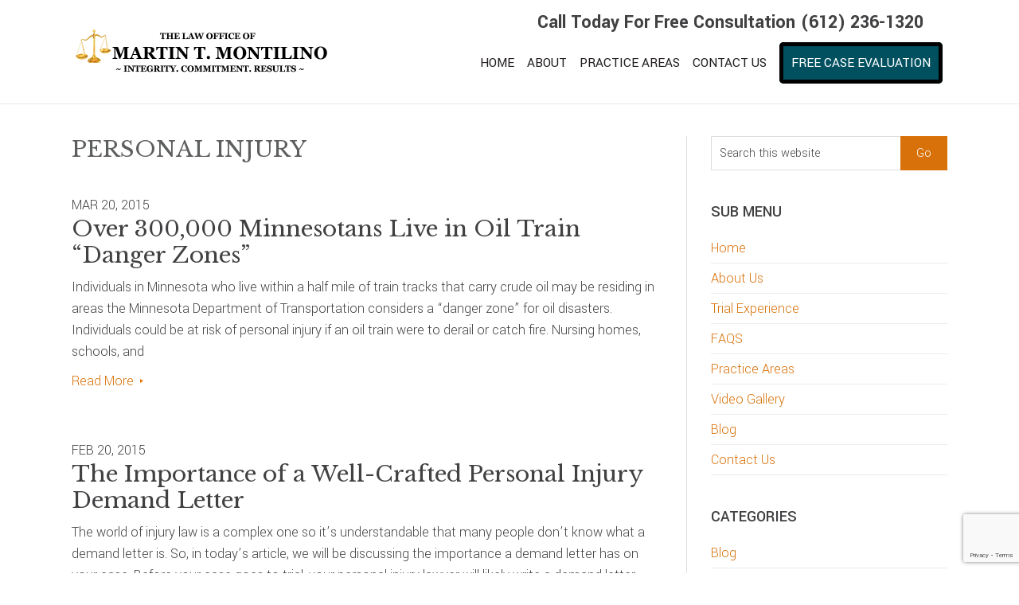

--- FILE ---
content_type: text/html; charset=UTF-8
request_url: https://martinmontilino.com/tag/personal-injury/page/2/
body_size: 17421
content:
<!DOCTYPE html>
<html dir="ltr" lang="en-US">
<head >
<meta charset="UTF-8" />
<meta name="viewport" content="width=device-width, initial-scale=1" />
<title>personal injury | Martin T. Montilino - Part 2</title>
	<style>img:is([sizes="auto" i], [sizes^="auto," i]) { contain-intrinsic-size: 3000px 1500px }</style>
	
		<!-- All in One SEO 4.9.3 - aioseo.com -->
	<meta name="description" content="- Part 2" />
	<meta name="robots" content="noindex, nofollow, max-image-preview:large" />
	<meta name="keywords" content="personal injury,personal injury lawyer,martin montilino law,minneapolis" />
	<link rel="canonical" href="https://martinmontilino.com/tag/personal-injury/page/2/" />
	<link rel="prev" href="https://martinmontilino.com/tag/personal-injury/" />
	<link rel="next" href="https://martinmontilino.com/tag/personal-injury/page/3/" />
	<meta name="generator" content="All in One SEO (AIOSEO) 4.9.3" />
		<script type="application/ld+json" class="aioseo-schema">
			{"@context":"https:\/\/schema.org","@graph":[{"@type":"BreadcrumbList","@id":"https:\/\/martinmontilino.com\/tag\/personal-injury\/page\/2\/#breadcrumblist","itemListElement":[{"@type":"ListItem","@id":"https:\/\/martinmontilino.com#listItem","position":1,"name":"Home","item":"https:\/\/martinmontilino.com","nextItem":{"@type":"ListItem","@id":"https:\/\/martinmontilino.com\/tag\/personal-injury\/#listItem","name":"personal injury"}},{"@type":"ListItem","@id":"https:\/\/martinmontilino.com\/tag\/personal-injury\/#listItem","position":2,"name":"personal injury","item":"https:\/\/martinmontilino.com\/tag\/personal-injury\/","nextItem":{"@type":"ListItem","@id":"https:\/\/martinmontilino.com\/tag\/personal-injury\/page\/2#listItem","name":"Page 2"},"previousItem":{"@type":"ListItem","@id":"https:\/\/martinmontilino.com#listItem","name":"Home"}},{"@type":"ListItem","@id":"https:\/\/martinmontilino.com\/tag\/personal-injury\/page\/2#listItem","position":3,"name":"Page 2","previousItem":{"@type":"ListItem","@id":"https:\/\/martinmontilino.com\/tag\/personal-injury\/#listItem","name":"personal injury"}}]},{"@type":"CollectionPage","@id":"https:\/\/martinmontilino.com\/tag\/personal-injury\/page\/2\/#collectionpage","url":"https:\/\/martinmontilino.com\/tag\/personal-injury\/page\/2\/","name":"personal injury | Martin T. Montilino - Part 2","description":"- Part 2","inLanguage":"en-US","isPartOf":{"@id":"https:\/\/martinmontilino.com\/#website"},"breadcrumb":{"@id":"https:\/\/martinmontilino.com\/tag\/personal-injury\/page\/2\/#breadcrumblist"}},{"@type":"Organization","@id":"https:\/\/martinmontilino.com\/#organization","name":"Martin T. Montilino","url":"https:\/\/martinmontilino.com\/"},{"@type":"WebSite","@id":"https:\/\/martinmontilino.com\/#website","url":"https:\/\/martinmontilino.com\/","name":"Law Office of Martin T. Montilino","inLanguage":"en-US","publisher":{"@id":"https:\/\/martinmontilino.com\/#organization"}}]}
		</script>
		<!-- All in One SEO -->

<link rel='dns-prefetch' href='//fonts.googleapis.com' />
<link rel='dns-prefetch' href='//use.fontawesome.com' />
<link rel="alternate" type="application/rss+xml" title="Martin T. Montilino &raquo; Feed" href="https://martinmontilino.com/feed/" />
<link rel="alternate" type="application/rss+xml" title="Martin T. Montilino &raquo; Comments Feed" href="https://martinmontilino.com/comments/feed/" />
<link rel="alternate" type="application/rss+xml" title="Martin T. Montilino &raquo; personal injury Tag Feed" href="https://martinmontilino.com/tag/personal-injury/feed/" />
<script type="text/javascript">
/* <![CDATA[ */
window._wpemojiSettings = {"baseUrl":"https:\/\/s.w.org\/images\/core\/emoji\/16.0.1\/72x72\/","ext":".png","svgUrl":"https:\/\/s.w.org\/images\/core\/emoji\/16.0.1\/svg\/","svgExt":".svg","source":{"concatemoji":"https:\/\/martinmontilino.com\/wp-includes\/js\/wp-emoji-release.min.js?ver=6.8.3"}};
/*! This file is auto-generated */
!function(s,n){var o,i,e;function c(e){try{var t={supportTests:e,timestamp:(new Date).valueOf()};sessionStorage.setItem(o,JSON.stringify(t))}catch(e){}}function p(e,t,n){e.clearRect(0,0,e.canvas.width,e.canvas.height),e.fillText(t,0,0);var t=new Uint32Array(e.getImageData(0,0,e.canvas.width,e.canvas.height).data),a=(e.clearRect(0,0,e.canvas.width,e.canvas.height),e.fillText(n,0,0),new Uint32Array(e.getImageData(0,0,e.canvas.width,e.canvas.height).data));return t.every(function(e,t){return e===a[t]})}function u(e,t){e.clearRect(0,0,e.canvas.width,e.canvas.height),e.fillText(t,0,0);for(var n=e.getImageData(16,16,1,1),a=0;a<n.data.length;a++)if(0!==n.data[a])return!1;return!0}function f(e,t,n,a){switch(t){case"flag":return n(e,"\ud83c\udff3\ufe0f\u200d\u26a7\ufe0f","\ud83c\udff3\ufe0f\u200b\u26a7\ufe0f")?!1:!n(e,"\ud83c\udde8\ud83c\uddf6","\ud83c\udde8\u200b\ud83c\uddf6")&&!n(e,"\ud83c\udff4\udb40\udc67\udb40\udc62\udb40\udc65\udb40\udc6e\udb40\udc67\udb40\udc7f","\ud83c\udff4\u200b\udb40\udc67\u200b\udb40\udc62\u200b\udb40\udc65\u200b\udb40\udc6e\u200b\udb40\udc67\u200b\udb40\udc7f");case"emoji":return!a(e,"\ud83e\udedf")}return!1}function g(e,t,n,a){var r="undefined"!=typeof WorkerGlobalScope&&self instanceof WorkerGlobalScope?new OffscreenCanvas(300,150):s.createElement("canvas"),o=r.getContext("2d",{willReadFrequently:!0}),i=(o.textBaseline="top",o.font="600 32px Arial",{});return e.forEach(function(e){i[e]=t(o,e,n,a)}),i}function t(e){var t=s.createElement("script");t.src=e,t.defer=!0,s.head.appendChild(t)}"undefined"!=typeof Promise&&(o="wpEmojiSettingsSupports",i=["flag","emoji"],n.supports={everything:!0,everythingExceptFlag:!0},e=new Promise(function(e){s.addEventListener("DOMContentLoaded",e,{once:!0})}),new Promise(function(t){var n=function(){try{var e=JSON.parse(sessionStorage.getItem(o));if("object"==typeof e&&"number"==typeof e.timestamp&&(new Date).valueOf()<e.timestamp+604800&&"object"==typeof e.supportTests)return e.supportTests}catch(e){}return null}();if(!n){if("undefined"!=typeof Worker&&"undefined"!=typeof OffscreenCanvas&&"undefined"!=typeof URL&&URL.createObjectURL&&"undefined"!=typeof Blob)try{var e="postMessage("+g.toString()+"("+[JSON.stringify(i),f.toString(),p.toString(),u.toString()].join(",")+"));",a=new Blob([e],{type:"text/javascript"}),r=new Worker(URL.createObjectURL(a),{name:"wpTestEmojiSupports"});return void(r.onmessage=function(e){c(n=e.data),r.terminate(),t(n)})}catch(e){}c(n=g(i,f,p,u))}t(n)}).then(function(e){for(var t in e)n.supports[t]=e[t],n.supports.everything=n.supports.everything&&n.supports[t],"flag"!==t&&(n.supports.everythingExceptFlag=n.supports.everythingExceptFlag&&n.supports[t]);n.supports.everythingExceptFlag=n.supports.everythingExceptFlag&&!n.supports.flag,n.DOMReady=!1,n.readyCallback=function(){n.DOMReady=!0}}).then(function(){return e}).then(function(){var e;n.supports.everything||(n.readyCallback(),(e=n.source||{}).concatemoji?t(e.concatemoji):e.wpemoji&&e.twemoji&&(t(e.twemoji),t(e.wpemoji)))}))}((window,document),window._wpemojiSettings);
/* ]]> */
</script>
<link rel='stylesheet' id='cf7ic_style-css' href='https://martinmontilino.com/wp-content/plugins/contact-form-7-image-captcha/css/cf7ic-style.css?ver=3.3.7' type='text/css' media='all' />
<link rel='stylesheet' id='richard-css' href='https://martinmontilino.com/wp-content/themes/richard/style.css?ver=1.0.3' type='text/css' media='all' />
<style id='wp-emoji-styles-inline-css' type='text/css'>

	img.wp-smiley, img.emoji {
		display: inline !important;
		border: none !important;
		box-shadow: none !important;
		height: 1em !important;
		width: 1em !important;
		margin: 0 0.07em !important;
		vertical-align: -0.1em !important;
		background: none !important;
		padding: 0 !important;
	}
</style>
<link rel='stylesheet' id='wp-block-library-css' href='https://martinmontilino.com/wp-includes/css/dist/block-library/style.min.css?ver=6.8.3' type='text/css' media='all' />
<style id='classic-theme-styles-inline-css' type='text/css'>
/*! This file is auto-generated */
.wp-block-button__link{color:#fff;background-color:#32373c;border-radius:9999px;box-shadow:none;text-decoration:none;padding:calc(.667em + 2px) calc(1.333em + 2px);font-size:1.125em}.wp-block-file__button{background:#32373c;color:#fff;text-decoration:none}
</style>
<link rel='stylesheet' id='aioseo/css/src/vue/standalone/blocks/table-of-contents/global.scss-css' href='https://martinmontilino.com/wp-content/plugins/all-in-one-seo-pack/dist/Lite/assets/css/table-of-contents/global.e90f6d47.css?ver=4.9.3' type='text/css' media='all' />
<link rel='stylesheet' id='wp-components-css' href='https://martinmontilino.com/wp-includes/css/dist/components/style.min.css?ver=6.8.3' type='text/css' media='all' />
<link rel='stylesheet' id='wp-preferences-css' href='https://martinmontilino.com/wp-includes/css/dist/preferences/style.min.css?ver=6.8.3' type='text/css' media='all' />
<link rel='stylesheet' id='wp-block-editor-css' href='https://martinmontilino.com/wp-includes/css/dist/block-editor/style.min.css?ver=6.8.3' type='text/css' media='all' />
<link rel='stylesheet' id='popup-maker-block-library-style-css' href='https://martinmontilino.com/wp-content/plugins/popup-maker/dist/packages/block-library-style.css?ver=dbea705cfafe089d65f1' type='text/css' media='all' />
<style id='global-styles-inline-css' type='text/css'>
:root{--wp--preset--aspect-ratio--square: 1;--wp--preset--aspect-ratio--4-3: 4/3;--wp--preset--aspect-ratio--3-4: 3/4;--wp--preset--aspect-ratio--3-2: 3/2;--wp--preset--aspect-ratio--2-3: 2/3;--wp--preset--aspect-ratio--16-9: 16/9;--wp--preset--aspect-ratio--9-16: 9/16;--wp--preset--color--black: #000000;--wp--preset--color--cyan-bluish-gray: #abb8c3;--wp--preset--color--white: #ffffff;--wp--preset--color--pale-pink: #f78da7;--wp--preset--color--vivid-red: #cf2e2e;--wp--preset--color--luminous-vivid-orange: #ff6900;--wp--preset--color--luminous-vivid-amber: #fcb900;--wp--preset--color--light-green-cyan: #7bdcb5;--wp--preset--color--vivid-green-cyan: #00d084;--wp--preset--color--pale-cyan-blue: #8ed1fc;--wp--preset--color--vivid-cyan-blue: #0693e3;--wp--preset--color--vivid-purple: #9b51e0;--wp--preset--gradient--vivid-cyan-blue-to-vivid-purple: linear-gradient(135deg,rgba(6,147,227,1) 0%,rgb(155,81,224) 100%);--wp--preset--gradient--light-green-cyan-to-vivid-green-cyan: linear-gradient(135deg,rgb(122,220,180) 0%,rgb(0,208,130) 100%);--wp--preset--gradient--luminous-vivid-amber-to-luminous-vivid-orange: linear-gradient(135deg,rgba(252,185,0,1) 0%,rgba(255,105,0,1) 100%);--wp--preset--gradient--luminous-vivid-orange-to-vivid-red: linear-gradient(135deg,rgba(255,105,0,1) 0%,rgb(207,46,46) 100%);--wp--preset--gradient--very-light-gray-to-cyan-bluish-gray: linear-gradient(135deg,rgb(238,238,238) 0%,rgb(169,184,195) 100%);--wp--preset--gradient--cool-to-warm-spectrum: linear-gradient(135deg,rgb(74,234,220) 0%,rgb(151,120,209) 20%,rgb(207,42,186) 40%,rgb(238,44,130) 60%,rgb(251,105,98) 80%,rgb(254,248,76) 100%);--wp--preset--gradient--blush-light-purple: linear-gradient(135deg,rgb(255,206,236) 0%,rgb(152,150,240) 100%);--wp--preset--gradient--blush-bordeaux: linear-gradient(135deg,rgb(254,205,165) 0%,rgb(254,45,45) 50%,rgb(107,0,62) 100%);--wp--preset--gradient--luminous-dusk: linear-gradient(135deg,rgb(255,203,112) 0%,rgb(199,81,192) 50%,rgb(65,88,208) 100%);--wp--preset--gradient--pale-ocean: linear-gradient(135deg,rgb(255,245,203) 0%,rgb(182,227,212) 50%,rgb(51,167,181) 100%);--wp--preset--gradient--electric-grass: linear-gradient(135deg,rgb(202,248,128) 0%,rgb(113,206,126) 100%);--wp--preset--gradient--midnight: linear-gradient(135deg,rgb(2,3,129) 0%,rgb(40,116,252) 100%);--wp--preset--font-size--small: 13px;--wp--preset--font-size--medium: 20px;--wp--preset--font-size--large: 36px;--wp--preset--font-size--x-large: 42px;--wp--preset--spacing--20: 0.44rem;--wp--preset--spacing--30: 0.67rem;--wp--preset--spacing--40: 1rem;--wp--preset--spacing--50: 1.5rem;--wp--preset--spacing--60: 2.25rem;--wp--preset--spacing--70: 3.38rem;--wp--preset--spacing--80: 5.06rem;--wp--preset--shadow--natural: 6px 6px 9px rgba(0, 0, 0, 0.2);--wp--preset--shadow--deep: 12px 12px 50px rgba(0, 0, 0, 0.4);--wp--preset--shadow--sharp: 6px 6px 0px rgba(0, 0, 0, 0.2);--wp--preset--shadow--outlined: 6px 6px 0px -3px rgba(255, 255, 255, 1), 6px 6px rgba(0, 0, 0, 1);--wp--preset--shadow--crisp: 6px 6px 0px rgba(0, 0, 0, 1);}:where(.is-layout-flex){gap: 0.5em;}:where(.is-layout-grid){gap: 0.5em;}body .is-layout-flex{display: flex;}.is-layout-flex{flex-wrap: wrap;align-items: center;}.is-layout-flex > :is(*, div){margin: 0;}body .is-layout-grid{display: grid;}.is-layout-grid > :is(*, div){margin: 0;}:where(.wp-block-columns.is-layout-flex){gap: 2em;}:where(.wp-block-columns.is-layout-grid){gap: 2em;}:where(.wp-block-post-template.is-layout-flex){gap: 1.25em;}:where(.wp-block-post-template.is-layout-grid){gap: 1.25em;}.has-black-color{color: var(--wp--preset--color--black) !important;}.has-cyan-bluish-gray-color{color: var(--wp--preset--color--cyan-bluish-gray) !important;}.has-white-color{color: var(--wp--preset--color--white) !important;}.has-pale-pink-color{color: var(--wp--preset--color--pale-pink) !important;}.has-vivid-red-color{color: var(--wp--preset--color--vivid-red) !important;}.has-luminous-vivid-orange-color{color: var(--wp--preset--color--luminous-vivid-orange) !important;}.has-luminous-vivid-amber-color{color: var(--wp--preset--color--luminous-vivid-amber) !important;}.has-light-green-cyan-color{color: var(--wp--preset--color--light-green-cyan) !important;}.has-vivid-green-cyan-color{color: var(--wp--preset--color--vivid-green-cyan) !important;}.has-pale-cyan-blue-color{color: var(--wp--preset--color--pale-cyan-blue) !important;}.has-vivid-cyan-blue-color{color: var(--wp--preset--color--vivid-cyan-blue) !important;}.has-vivid-purple-color{color: var(--wp--preset--color--vivid-purple) !important;}.has-black-background-color{background-color: var(--wp--preset--color--black) !important;}.has-cyan-bluish-gray-background-color{background-color: var(--wp--preset--color--cyan-bluish-gray) !important;}.has-white-background-color{background-color: var(--wp--preset--color--white) !important;}.has-pale-pink-background-color{background-color: var(--wp--preset--color--pale-pink) !important;}.has-vivid-red-background-color{background-color: var(--wp--preset--color--vivid-red) !important;}.has-luminous-vivid-orange-background-color{background-color: var(--wp--preset--color--luminous-vivid-orange) !important;}.has-luminous-vivid-amber-background-color{background-color: var(--wp--preset--color--luminous-vivid-amber) !important;}.has-light-green-cyan-background-color{background-color: var(--wp--preset--color--light-green-cyan) !important;}.has-vivid-green-cyan-background-color{background-color: var(--wp--preset--color--vivid-green-cyan) !important;}.has-pale-cyan-blue-background-color{background-color: var(--wp--preset--color--pale-cyan-blue) !important;}.has-vivid-cyan-blue-background-color{background-color: var(--wp--preset--color--vivid-cyan-blue) !important;}.has-vivid-purple-background-color{background-color: var(--wp--preset--color--vivid-purple) !important;}.has-black-border-color{border-color: var(--wp--preset--color--black) !important;}.has-cyan-bluish-gray-border-color{border-color: var(--wp--preset--color--cyan-bluish-gray) !important;}.has-white-border-color{border-color: var(--wp--preset--color--white) !important;}.has-pale-pink-border-color{border-color: var(--wp--preset--color--pale-pink) !important;}.has-vivid-red-border-color{border-color: var(--wp--preset--color--vivid-red) !important;}.has-luminous-vivid-orange-border-color{border-color: var(--wp--preset--color--luminous-vivid-orange) !important;}.has-luminous-vivid-amber-border-color{border-color: var(--wp--preset--color--luminous-vivid-amber) !important;}.has-light-green-cyan-border-color{border-color: var(--wp--preset--color--light-green-cyan) !important;}.has-vivid-green-cyan-border-color{border-color: var(--wp--preset--color--vivid-green-cyan) !important;}.has-pale-cyan-blue-border-color{border-color: var(--wp--preset--color--pale-cyan-blue) !important;}.has-vivid-cyan-blue-border-color{border-color: var(--wp--preset--color--vivid-cyan-blue) !important;}.has-vivid-purple-border-color{border-color: var(--wp--preset--color--vivid-purple) !important;}.has-vivid-cyan-blue-to-vivid-purple-gradient-background{background: var(--wp--preset--gradient--vivid-cyan-blue-to-vivid-purple) !important;}.has-light-green-cyan-to-vivid-green-cyan-gradient-background{background: var(--wp--preset--gradient--light-green-cyan-to-vivid-green-cyan) !important;}.has-luminous-vivid-amber-to-luminous-vivid-orange-gradient-background{background: var(--wp--preset--gradient--luminous-vivid-amber-to-luminous-vivid-orange) !important;}.has-luminous-vivid-orange-to-vivid-red-gradient-background{background: var(--wp--preset--gradient--luminous-vivid-orange-to-vivid-red) !important;}.has-very-light-gray-to-cyan-bluish-gray-gradient-background{background: var(--wp--preset--gradient--very-light-gray-to-cyan-bluish-gray) !important;}.has-cool-to-warm-spectrum-gradient-background{background: var(--wp--preset--gradient--cool-to-warm-spectrum) !important;}.has-blush-light-purple-gradient-background{background: var(--wp--preset--gradient--blush-light-purple) !important;}.has-blush-bordeaux-gradient-background{background: var(--wp--preset--gradient--blush-bordeaux) !important;}.has-luminous-dusk-gradient-background{background: var(--wp--preset--gradient--luminous-dusk) !important;}.has-pale-ocean-gradient-background{background: var(--wp--preset--gradient--pale-ocean) !important;}.has-electric-grass-gradient-background{background: var(--wp--preset--gradient--electric-grass) !important;}.has-midnight-gradient-background{background: var(--wp--preset--gradient--midnight) !important;}.has-small-font-size{font-size: var(--wp--preset--font-size--small) !important;}.has-medium-font-size{font-size: var(--wp--preset--font-size--medium) !important;}.has-large-font-size{font-size: var(--wp--preset--font-size--large) !important;}.has-x-large-font-size{font-size: var(--wp--preset--font-size--x-large) !important;}
:where(.wp-block-post-template.is-layout-flex){gap: 1.25em;}:where(.wp-block-post-template.is-layout-grid){gap: 1.25em;}
:where(.wp-block-columns.is-layout-flex){gap: 2em;}:where(.wp-block-columns.is-layout-grid){gap: 2em;}
:root :where(.wp-block-pullquote){font-size: 1.5em;line-height: 1.6;}
</style>
<link rel='stylesheet' id='contact-form-7-css' href='https://martinmontilino.com/wp-content/plugins/contact-form-7/includes/css/styles.css?ver=6.1.4' type='text/css' media='all' />
<link rel='stylesheet' id='sow-image-grid-default-456fa5d5bebf-css' href='https://martinmontilino.com/wp-content/uploads/siteorigin-widgets/sow-image-grid-default-456fa5d5bebf.css?ver=6.8.3' type='text/css' media='all' />
<link rel='stylesheet' id='sm-style-css' href='https://martinmontilino.com/wp-content/plugins/wp-show-more/wpsm-style.css?ver=6.8.3' type='text/css' media='all' />
<link rel='stylesheet' id='godaddy-styles-css' href='https://martinmontilino.com/wp-content/mu-plugins/vendor/wpex/godaddy-launch/includes/Dependencies/GoDaddy/Styles/build/latest.css?ver=2.0.2' type='text/css' media='all' />
<link rel='stylesheet' id='gsfw-stylesheet-css' href='https://martinmontilino.com/wp-content/plugins/genesis-variable-footer-widgets/css/style.min.css?ver=1.2.1' type='text/css' media='all' />
<link rel='stylesheet' id='genericons-css' href='https://martinmontilino.com/wp-content/themes/richard/lib/genericons/genericons.css?ver=1.0.3' type='text/css' media='all' />
<link rel='stylesheet' id='richard-fonts-css' href='https://fonts.googleapis.com/css?family=Yantramanav%3A400%2C300%2C500%2C700%7CLibre+Baskerville%3A400%2C400italic%2C700&#038;subset=latin%2Clatin-ext' type='text/css' media='all' />
<link rel='stylesheet' id='material-icons-css' href='https://fonts.googleapis.com/icon?family=Material+Icons' type='text/css' media='all' />
<link rel='stylesheet' id='popup-maker-site-css' href='//martinmontilino.com/wp-content/uploads/pum/pum-site-styles.css?generated=1755560082&#038;ver=1.21.5' type='text/css' media='all' />
<link rel='stylesheet' id='bfa-font-awesome-css' href='https://use.fontawesome.com/releases/v5.15.4/css/all.css?ver=2.0.3' type='text/css' media='all' />
<link rel='stylesheet' id='bfa-font-awesome-v4-shim-css' href='https://use.fontawesome.com/releases/v5.15.4/css/v4-shims.css?ver=2.0.3' type='text/css' media='all' />
<style id='bfa-font-awesome-v4-shim-inline-css' type='text/css'>

			@font-face {
				font-family: 'FontAwesome';
				src: url('https://use.fontawesome.com/releases/v5.15.4/webfonts/fa-brands-400.eot'),
				url('https://use.fontawesome.com/releases/v5.15.4/webfonts/fa-brands-400.eot?#iefix') format('embedded-opentype'),
				url('https://use.fontawesome.com/releases/v5.15.4/webfonts/fa-brands-400.woff2') format('woff2'),
				url('https://use.fontawesome.com/releases/v5.15.4/webfonts/fa-brands-400.woff') format('woff'),
				url('https://use.fontawesome.com/releases/v5.15.4/webfonts/fa-brands-400.ttf') format('truetype'),
				url('https://use.fontawesome.com/releases/v5.15.4/webfonts/fa-brands-400.svg#fontawesome') format('svg');
			}

			@font-face {
				font-family: 'FontAwesome';
				src: url('https://use.fontawesome.com/releases/v5.15.4/webfonts/fa-solid-900.eot'),
				url('https://use.fontawesome.com/releases/v5.15.4/webfonts/fa-solid-900.eot?#iefix') format('embedded-opentype'),
				url('https://use.fontawesome.com/releases/v5.15.4/webfonts/fa-solid-900.woff2') format('woff2'),
				url('https://use.fontawesome.com/releases/v5.15.4/webfonts/fa-solid-900.woff') format('woff'),
				url('https://use.fontawesome.com/releases/v5.15.4/webfonts/fa-solid-900.ttf') format('truetype'),
				url('https://use.fontawesome.com/releases/v5.15.4/webfonts/fa-solid-900.svg#fontawesome') format('svg');
			}

			@font-face {
				font-family: 'FontAwesome';
				src: url('https://use.fontawesome.com/releases/v5.15.4/webfonts/fa-regular-400.eot'),
				url('https://use.fontawesome.com/releases/v5.15.4/webfonts/fa-regular-400.eot?#iefix') format('embedded-opentype'),
				url('https://use.fontawesome.com/releases/v5.15.4/webfonts/fa-regular-400.woff2') format('woff2'),
				url('https://use.fontawesome.com/releases/v5.15.4/webfonts/fa-regular-400.woff') format('woff'),
				url('https://use.fontawesome.com/releases/v5.15.4/webfonts/fa-regular-400.ttf') format('truetype'),
				url('https://use.fontawesome.com/releases/v5.15.4/webfonts/fa-regular-400.svg#fontawesome') format('svg');
				unicode-range: U+F004-F005,U+F007,U+F017,U+F022,U+F024,U+F02E,U+F03E,U+F044,U+F057-F059,U+F06E,U+F070,U+F075,U+F07B-F07C,U+F080,U+F086,U+F089,U+F094,U+F09D,U+F0A0,U+F0A4-F0A7,U+F0C5,U+F0C7-F0C8,U+F0E0,U+F0EB,U+F0F3,U+F0F8,U+F0FE,U+F111,U+F118-F11A,U+F11C,U+F133,U+F144,U+F146,U+F14A,U+F14D-F14E,U+F150-F152,U+F15B-F15C,U+F164-F165,U+F185-F186,U+F191-F192,U+F1AD,U+F1C1-F1C9,U+F1CD,U+F1D8,U+F1E3,U+F1EA,U+F1F6,U+F1F9,U+F20A,U+F247-F249,U+F24D,U+F254-F25B,U+F25D,U+F267,U+F271-F274,U+F279,U+F28B,U+F28D,U+F2B5-F2B6,U+F2B9,U+F2BB,U+F2BD,U+F2C1-F2C2,U+F2D0,U+F2D2,U+F2DC,U+F2ED,U+F328,U+F358-F35B,U+F3A5,U+F3D1,U+F410,U+F4AD;
			}
		
</style>
<link rel='stylesheet' id='wp-add-custom-css-css' href='https://martinmontilino.com?display_custom_css=css&#038;ver=6.8.3' type='text/css' media='all' />
<script type="text/javascript" src="https://martinmontilino.com/wp-includes/js/jquery/jquery.min.js?ver=3.7.1" id="jquery-core-js"></script>
<script type="text/javascript" src="https://martinmontilino.com/wp-includes/js/jquery/jquery-migrate.min.js?ver=3.4.1" id="jquery-migrate-js"></script>
<script type="text/javascript" src="https://martinmontilino.com/wp-includes/js/tinymce/tinymce.min.js?ver=49110-20250317" id="wp-tinymce-root-js"></script>
<script type="text/javascript" src="https://martinmontilino.com/wp-includes/js/tinymce/plugins/compat3x/plugin.min.js?ver=49110-20250317" id="wp-tinymce-js"></script>
<link rel="https://api.w.org/" href="https://martinmontilino.com/wp-json/" /><link rel="alternate" title="JSON" type="application/json" href="https://martinmontilino.com/wp-json/wp/v2/tags/35" /><link rel="EditURI" type="application/rsd+xml" title="RSD" href="https://martinmontilino.com/xmlrpc.php?rsd" />
<link rel="icon" href="https://martinmontilino.com/wp-content/themes/richard/images/favicon.ico" />



<!-- Google tag (gtag.js) -->
<script async src="https://www.googletagmanager.com/gtag/js?id=G-GWVDV4YQRK"></script>
<script>
  window.dataLayer = window.dataLayer || [];
  function gtag(){dataLayer.push(arguments);}
  gtag('js', new Date());

  gtag('config', 'G-GWVDV4YQRK');
</script>

<meta name="msvalidate.01" content="E2190F691F97DAB23247176B6A4C473D" />
</script>

	 <div class="mobile-click-to-call phoneicon">
                <a href="tel:6122361320"><i class="fa fa-phone"></i></a>
            </div>



    <script type="text/javascript">

        jQuery(document).ready(function ($) {

            $('#show_hide').click(function () {
                $(".slidingDiv").slideToggle("fast");
            });

            $('#show_more1').click(function () {
                $(".more-content1").slideToggle("fast");
            });

            $('#show_more2').click(function () {
                $(".more-content2").slideToggle("fast");
            });

            $('#show_more3').click(function () {
                $(".more-content3").slideToggle("fast");
            });

            $("div.show-more").click(function () {
                $(this).toggleClass("hide");
            });

        });

    </script>

	    <script type="text/javascript">
        jQuery(document).ready(function ($) {


            $('.menu-primary').before('<button class="menu-toggle genericon genericon-menu" role="button" aria-pressed="false"></button>'); // Add toggles to menus
            $('.menu-primary .sub-menu').before('<button class="sub-menu-toggle" role="button" aria-pressed="false"></button>'); // Add toggles to sub menus
// Show/hide the navigation
            $('.menu-toggle, .sub-menu-toggle').click(function () {
                if ($(this).attr('aria-pressed') == 'false') {
                    $(this).attr('aria-pressed', 'true');
                }
                else {
                    $(this).attr('aria-pressed', 'false');
                }
                $(this).toggleClass('activated');
                $(this).next('.menu-primary, .sub-menu').slideToggle('fast', function () {
                    return true;
// Animation complete.
                });
            });

            $(window).resize(function () {
                if (window.innerWidth > 700) {
                    $(".menu-primary").removeAttr("style");
                }
            });

        });
    </script>
	<style type="text/css">.recentcomments a{display:inline !important;padding:0 !important;margin:0 !important;}</style>		<style type="text/css" id="wp-custom-css">
			.popmake-1835.pum-trigger{
    padding-bottom: 170px;
    display: block;
}


.wpcf7 .wpcf7-response-output 
{
	color:white !important;
}

@media (min-width:661px) {
.phoneicon
{display:none;}
}
			
        @media (max-width:660px) {
            .phoneicon
{display:block;}
}
            .mobile-click-to-call {
                left: 20px;
            }
       
        
        .mobile-click-to-call {
            position: fixed;
            bottom: 20px;
            
            z-index: 99;
            transition: .2s;
        }
        .mobile-click-to-call a {
            color: #fff;
            text-decoration: none;
            background: #db000d;
            height: 50px;
            width: 50px;
            display: flex;
            align-items: center;
            border-radius: 50%;
        }
        .mobile-click-to-call .fa {
            text-align: center;
            margin: 0 auto;
            font-size: 26px;
        }


.wpcf7 form.sent .wpcf7-response-output {
	
    background-color: #08364d !important;
}		</style>
		</head>
<body class="archive paged tag tag-personal-injury tag-35 paged-2 tag-paged-2 wp-theme-genesis wp-child-theme-richard header-image content-sidebar genesis-breadcrumbs-hidden genesis-footer-widgets-hidden richard-option3" itemtype="https://schema.org/WebPage" itemscope><div class="site-container"><ul class="genesis-skip-link"><li><a href="#genesis-nav-primary" class="screen-reader-shortcut"> Skip to primary navigation</a></li><li><a href="#genesis-content" class="screen-reader-shortcut"> Skip to main content</a></li><li><a href="#genesis-sidebar-primary" class="screen-reader-shortcut"> Skip to primary sidebar</a></li></ul><header class="site-header" itemscope itemtype="https://schema.org/WPHeader"><div class="wrap"><div class="title-area"><p class="site-title" itemprop="headline"><a href="https://martinmontilino.com/">Martin T. Montilino</a></p></div><div class="widget-area header-widget-area"><div class="callnumber">Call Today For Free Consultation (612) 236-1320</div><nav class="nav-primary" aria-label="Main" itemscope itemtype="https://schema.org/SiteNavigationElement" id="genesis-nav-primary"><div class="wrap"><ul id="menu-primary-menu" class="menu genesis-nav-menu menu-primary js-superfish"><li id="menu-item-651" class="menu-item menu-item-type-post_type menu-item-object-page menu-item-home menu-item-651"><a href="https://martinmontilino.com/" itemprop="url"><span itemprop="name">Home</span></a></li>
<li id="menu-item-1802" class="menu-item menu-item-type-custom menu-item-object-custom menu-item-has-children menu-item-1802"><a href="#" itemprop="url"><span itemprop="name">About</span></a>
<ul class="sub-menu">
	<li id="menu-item-1803" class="menu-item menu-item-type-post_type menu-item-object-page menu-item-1803"><a href="https://martinmontilino.com/firm-overview/" itemprop="url"><span itemprop="name">Firm Overview</span></a></li>
	<li id="menu-item-1805" class="menu-item menu-item-type-post_type menu-item-object-page menu-item-1805"><a href="https://martinmontilino.com/trial-experience/" itemprop="url"><span itemprop="name">Trial Experience</span></a></li>
	<li id="menu-item-1804" class="menu-item menu-item-type-post_type menu-item-object-page menu-item-1804"><a href="https://martinmontilino.com/faqs/" itemprop="url"><span itemprop="name">FAQS</span></a></li>
	<li id="menu-item-1931" class="menu-item menu-item-type-post_type menu-item-object-page menu-item-1931"><a href="https://martinmontilino.com/video-gallery/" itemprop="url"><span itemprop="name">Video Gallery</span></a></li>
	<li id="menu-item-1801" class="menu-item menu-item-type-post_type menu-item-object-page current_page_parent menu-item-1801"><a href="https://martinmontilino.com/blog/" itemprop="url"><span itemprop="name">Blog</span></a></li>
</ul>
</li>
<li id="menu-item-1863" class="menu-item menu-item-type-post_type menu-item-object-page menu-item-has-children menu-item-1863"><a href="https://martinmontilino.com/practice-areas/" itemprop="url"><span itemprop="name">Practice Areas</span></a>
<ul class="sub-menu">
	<li id="menu-item-1788" class="menu-item menu-item-type-post_type menu-item-object-page menu-item-1788"><a href="https://martinmontilino.com/bicycle-accidents/" itemprop="url"><span itemprop="name">Bicycle Accidents</span></a></li>
	<li id="menu-item-1789" class="menu-item menu-item-type-post_type menu-item-object-page menu-item-1789"><a href="https://martinmontilino.com/car-accidents/" itemprop="url"><span itemprop="name">Car Accidents</span></a></li>
	<li id="menu-item-1790" class="menu-item menu-item-type-post_type menu-item-object-page menu-item-1790"><a href="https://martinmontilino.com/dog-bites/" itemprop="url"><span itemprop="name">Dog Bites</span></a></li>
	<li id="menu-item-1791" class="menu-item menu-item-type-post_type menu-item-object-page menu-item-1791"><a href="https://martinmontilino.com/motorcycle-accidents/" itemprop="url"><span itemprop="name">Motorcycle Accidents</span></a></li>
	<li id="menu-item-1792" class="menu-item menu-item-type-post_type menu-item-object-page menu-item-1792"><a href="https://martinmontilino.com/no-fault-insurance/" itemprop="url"><span itemprop="name">No Fault Insurance</span></a></li>
	<li id="menu-item-1793" class="menu-item menu-item-type-post_type menu-item-object-page menu-item-1793"><a href="https://martinmontilino.com/personal-injury/" itemprop="url"><span itemprop="name">Personal Injury</span></a></li>
	<li id="menu-item-1794" class="menu-item menu-item-type-post_type menu-item-object-page menu-item-1794"><a href="https://martinmontilino.com/social-security/" itemprop="url"><span itemprop="name">Social Security</span></a></li>
	<li id="menu-item-1795" class="menu-item menu-item-type-post_type menu-item-object-page menu-item-1795"><a href="https://martinmontilino.com/social-security-disability/" itemprop="url"><span itemprop="name">Social Security Disability</span></a></li>
	<li id="menu-item-1796" class="menu-item menu-item-type-post_type menu-item-object-page menu-item-1796"><a href="https://martinmontilino.com/spinal-injury/" itemprop="url"><span itemprop="name">Spinal Injury</span></a></li>
	<li id="menu-item-1797" class="menu-item menu-item-type-post_type menu-item-object-page menu-item-1797"><a href="https://martinmontilino.com/uninsured-motorist/" itemprop="url"><span itemprop="name">Uninsured Motorist</span></a></li>
	<li id="menu-item-1798" class="menu-item menu-item-type-post_type menu-item-object-page menu-item-1798"><a href="https://martinmontilino.com/workers-compensation/" itemprop="url"><span itemprop="name">Workers Compensation</span></a></li>
	<li id="menu-item-1799" class="menu-item menu-item-type-post_type menu-item-object-page menu-item-1799"><a href="https://martinmontilino.com/workplace-injury/" itemprop="url"><span itemprop="name">Workplace Injury</span></a></li>
	<li id="menu-item-1800" class="menu-item menu-item-type-post_type menu-item-object-page menu-item-1800"><a href="https://martinmontilino.com/wrongful-death/" itemprop="url"><span itemprop="name">Wrongful Death</span></a></li>
</ul>
</li>
<li id="menu-item-1876" class="menu-item menu-item-type-post_type menu-item-object-page menu-item-1876"><a href="https://martinmontilino.com/contact/" itemprop="url"><span itemprop="name">Contact Us</span></a></li>
<li id="menu-item-1762" class="callbox menu-item menu-item-type-custom menu-item-object-custom menu-item-1762"><a href="/contact/" itemprop="url"><span itemprop="name">Free Case Evaluation</span></a></li>
</ul></div></nav></div></div></header><div class="site-inner"><div class="wrap"><div class="content-sidebar-wrap"><main class="content" id="genesis-content"><div class="archive-description taxonomy-archive-description taxonomy-description"><h1 class="archive-title">personal injury</h1></div><article class="post-279 post type-post status-publish format-standard category-blog tag-martin-montilino-law tag-minneapolis tag-personal-injury tag-personal-injury-lawyer entry" aria-label="Over 300,000 Minnesotans Live in Oil Train “Danger Zones”" itemscope itemtype="https://schema.org/CreativeWork" itemprop="blogPost"><header class="entry-header"><div class="image-date"><span class="entry-date">Mar 20, 2015</span></div><h2 class="entry-title" itemprop="headline"><a class="entry-title-link" rel="bookmark" href="https://martinmontilino.com/300000-minnesotans-live-oil-train-danger-zones/">Over 300,000 Minnesotans Live in Oil Train “Danger Zones”</a></h2>
</header><div class="entry-content" itemprop="text"><meta itemprop="dateModified" content="2015-03-20T20:09:10+00:00" /><meta itemprop="mainEntityOfPage" content="https://martinmontilino.com/300000-minnesotans-live-oil-train-danger-zones/" /><p>Individuals in Minnesota who live within a half mile of train tracks that carry crude oil may be residing in areas the Minnesota Department of Transportation considers a &#8220;danger zone&#8221; for oil disasters. Individuals could be at risk of personal injury if an oil train were to derail or catch fire. Nursing homes, schools, and<span class="more-link"><a href="https://martinmontilino.com/300000-minnesotans-live-oil-train-danger-zones/" rel="nofollow">Read More</a></span></p>
<div itemprop="publisher" itemscope itemtype="https://schema.org/Organization">
	<div itemprop="logo" itemscope itemtype="https://schema.org/ImageObject">
		<meta itemprop="url" content="https://martinmontilino.com/wp-content/themes/richard/images/logo.png">
		<meta itemprop="width" content="148">
		<meta itemprop="height" content="64">
	</div>
	<meta itemprop="name" content="Web Savvy Marketing">
</div>
</div><footer class="entry-footer"></footer></article><article class="post-709 post type-post status-publish format-standard category-blog tag-martin-montilino-law tag-minneapolis tag-personal-injury tag-personal-injury-lawyer entry" aria-label="The Importance of a Well-Crafted Personal Injury Demand Letter" itemscope itemtype="https://schema.org/CreativeWork" itemprop="blogPost"><header class="entry-header"><div class="image-date"><span class="entry-date">Feb 20, 2015</span></div><h2 class="entry-title" itemprop="headline"><a class="entry-title-link" rel="bookmark" href="https://martinmontilino.com/importance-wellcrafted-personal-injury-demand-letter/">The Importance of a Well-Crafted Personal Injury Demand Letter</a></h2>
</header><div class="entry-content" itemprop="text"><meta itemprop="dateModified" content="2015-02-20T16:38:26+00:00" /><meta itemprop="mainEntityOfPage" content="https://martinmontilino.com/importance-wellcrafted-personal-injury-demand-letter/" /><p>The world of injury law is a complex one so it&#8217;s understandable that many people don&#8217;t know what a demand letter is. So, in today&#8217;s article, we will be discussing the importance a demand letter has on your case. Before your case goes to trial, your personal injury lawyer will likely write a demand letter<span class="more-link"><a href="https://martinmontilino.com/importance-wellcrafted-personal-injury-demand-letter/" rel="nofollow">Read More</a></span></p>
<div itemprop="publisher" itemscope itemtype="https://schema.org/Organization">
	<div itemprop="logo" itemscope itemtype="https://schema.org/ImageObject">
		<meta itemprop="url" content="https://martinmontilino.com/wp-content/themes/richard/images/logo.png">
		<meta itemprop="width" content="148">
		<meta itemprop="height" content="64">
	</div>
	<meta itemprop="name" content="Web Savvy Marketing">
</div>
</div><footer class="entry-footer"></footer></article><article class="post-264 post type-post status-publish format-standard category-blog tag-martin-montilino-law tag-minneapolis tag-personal-injury tag-personal-injury-lawyer entry" aria-label="Five Qualities to Look for in a Personal Injury Lawyer" itemscope itemtype="https://schema.org/CreativeWork" itemprop="blogPost"><header class="entry-header"><div class="image-date"><span class="entry-date">Feb 13, 2015</span></div><h2 class="entry-title" itemprop="headline"><a class="entry-title-link" rel="bookmark" href="https://martinmontilino.com/qualities-personal-injury-lawyer/">Five Qualities to Look for in a Personal Injury Lawyer</a></h2>
</header><div class="entry-content" itemprop="text"><meta itemprop="dateModified" content="2024-03-06T22:15:52+00:00" /><meta itemprop="mainEntityOfPage" content="https://martinmontilino.com/qualities-personal-injury-lawyer/" /><p>If you&#8217;re in the process of looking for a personal injury lawyer, you may be overwhelmed by the number of options you have, from going online to websites like www.coinjurylaw.com to researching your local listings. The time following a serious injury can be difficult for health and personal reasons. You may not be able to<span class="more-link"><a href="https://martinmontilino.com/qualities-personal-injury-lawyer/" rel="nofollow">Read More</a></span></p>
<div itemprop="publisher" itemscope itemtype="https://schema.org/Organization">
	<div itemprop="logo" itemscope itemtype="https://schema.org/ImageObject">
		<meta itemprop="url" content="https://martinmontilino.com/wp-content/themes/richard/images/logo.png">
		<meta itemprop="width" content="148">
		<meta itemprop="height" content="64">
	</div>
	<meta itemprop="name" content="Web Savvy Marketing">
</div>
</div><footer class="entry-footer"></footer></article><article class="post-224 post type-post status-publish format-standard category-blog tag-martin-montilino-law tag-minneapolis tag-personal-injury tag-personal-injury-lawyer entry" aria-label="Will Google’s Driverless Car Really Spell the End of Personal Injury Lawsuits?" itemscope itemtype="https://schema.org/CreativeWork" itemprop="blogPost"><header class="entry-header"><div class="image-date"><span class="entry-date">Jan 02, 2015</span></div><h2 class="entry-title" itemprop="headline"><a class="entry-title-link" rel="bookmark" href="https://martinmontilino.com/googles-driverless-car-spell-personal-injury-lawsuits/">Will Google’s Driverless Car Really Spell the End of Personal Injury Lawsuits?</a></h2>
</header><div class="entry-content" itemprop="text"><meta itemprop="dateModified" content="2015-01-02T16:07:10+00:00" /><meta itemprop="mainEntityOfPage" content="https://martinmontilino.com/googles-driverless-car-spell-personal-injury-lawsuits/" /><p>The Huffington Post recently reported that Google is one step closer to bringing the driverless car to the market. Google&#8217;s test models can successfully navigate around pedestrians and bicyclists. Of course, it will still be some time before the cars reach the market, as regulation, insurance, and ethical issues need to be considered. A successful<span class="more-link"><a href="https://martinmontilino.com/googles-driverless-car-spell-personal-injury-lawsuits/" rel="nofollow">Read More</a></span></p>
<div itemprop="publisher" itemscope itemtype="https://schema.org/Organization">
	<div itemprop="logo" itemscope itemtype="https://schema.org/ImageObject">
		<meta itemprop="url" content="https://martinmontilino.com/wp-content/themes/richard/images/logo.png">
		<meta itemprop="width" content="148">
		<meta itemprop="height" content="64">
	</div>
	<meta itemprop="name" content="Web Savvy Marketing">
</div>
</div><footer class="entry-footer"></footer></article><article class="post-219 post type-post status-publish format-standard category-blog tag-martin-montilino-law tag-minneapolis tag-personal-injury tag-personal-injury-lawyer entry" aria-label="Should I Settle My Case Outside of Court Or Go To Trial?" itemscope itemtype="https://schema.org/CreativeWork" itemprop="blogPost"><header class="entry-header"><div class="image-date"><span class="entry-date">Dec 23, 2014</span></div><h2 class="entry-title" itemprop="headline"><a class="entry-title-link" rel="bookmark" href="https://martinmontilino.com/settle-case-court-trial/">Should I Settle My Case Outside of Court Or Go To Trial?</a></h2>
</header><div class="entry-content" itemprop="text"><meta itemprop="dateModified" content="2014-12-23T21:51:48+00:00" /><meta itemprop="mainEntityOfPage" content="https://martinmontilino.com/settle-case-court-trial/" /><p>If you&#8217;ve suffered a personal injury and are in the process of finding a lawyer to help you recover money for lost wages, pain and suffering, and medical bills, you may be facing the question of whether to settle the case outside of court or to go to trial. Settling a case outside of court<span class="more-link"><a href="https://martinmontilino.com/settle-case-court-trial/" rel="nofollow">Read More</a></span></p>
<div itemprop="publisher" itemscope itemtype="https://schema.org/Organization">
	<div itemprop="logo" itemscope itemtype="https://schema.org/ImageObject">
		<meta itemprop="url" content="https://martinmontilino.com/wp-content/themes/richard/images/logo.png">
		<meta itemprop="width" content="148">
		<meta itemprop="height" content="64">
	</div>
	<meta itemprop="name" content="Web Savvy Marketing">
</div>
</div><footer class="entry-footer"></footer></article><article class="post-217 post type-post status-publish format-standard category-blog tag-martin-montilino-law tag-minneapolis tag-personal-injury tag-personal-injury-lawyer entry" aria-label="Which Personal Injuries Result in the Greatest Settlements?" itemscope itemtype="https://schema.org/CreativeWork" itemprop="blogPost"><header class="entry-header"><div class="image-date"><span class="entry-date">Dec 19, 2014</span></div><h2 class="entry-title" itemprop="headline"><a class="entry-title-link" rel="bookmark" href="https://martinmontilino.com/personal-injuries-result-greatest-settlements/">Which Personal Injuries Result in the Greatest Settlements?</a></h2>
</header><div class="entry-content" itemprop="text"><meta itemprop="dateModified" content="2014-12-19T17:22:00+00:00" /><meta itemprop="mainEntityOfPage" content="https://martinmontilino.com/personal-injuries-result-greatest-settlements/" /><p>If you&#8217;ve been injured in a car accident, you may wonder whether your injury is worth a settlement. You may wonder how much a personal injury lawyer will value your injuries. By choosing the right personal injury lawyer for you, your journey to settlement is made much smoother. Building a good relationship with your lawyer<span class="more-link"><a href="https://martinmontilino.com/personal-injuries-result-greatest-settlements/" rel="nofollow">Read More</a></span></p>
<div itemprop="publisher" itemscope itemtype="https://schema.org/Organization">
	<div itemprop="logo" itemscope itemtype="https://schema.org/ImageObject">
		<meta itemprop="url" content="https://martinmontilino.com/wp-content/themes/richard/images/logo.png">
		<meta itemprop="width" content="148">
		<meta itemprop="height" content="64">
	</div>
	<meta itemprop="name" content="Web Savvy Marketing">
</div>
</div><footer class="entry-footer"></footer></article><article class="post-212 post type-post status-publish format-standard category-blog tag-martin-montilino-law tag-minneapolis tag-personal-injury tag-personal-injury-lawyer entry" aria-label="Understanding Comparative Fault Law in Minnesota" itemscope itemtype="https://schema.org/CreativeWork" itemprop="blogPost"><header class="entry-header"><div class="image-date"><span class="entry-date">Dec 08, 2014</span></div><h2 class="entry-title" itemprop="headline"><a class="entry-title-link" rel="bookmark" href="https://martinmontilino.com/understanding-comparative-fault-law-minnesota/">Understanding Comparative Fault Law in Minnesota</a></h2>
</header><div class="entry-content" itemprop="text"><meta itemprop="dateModified" content="2014-12-08T18:55:57+00:00" /><meta itemprop="mainEntityOfPage" content="https://martinmontilino.com/understanding-comparative-fault-law-minnesota/" /><p>Individuals who have been in a car accident may wonder whether they are entitled to receive compensation for their personal injuries in an accident. It is important to remember that Minnesota uses the 51 percent bar rule when determining whether parties are entitled to receive compensation for their personal injuries. This means that if you<span class="more-link"><a href="https://martinmontilino.com/understanding-comparative-fault-law-minnesota/" rel="nofollow">Read More</a></span></p>
<div itemprop="publisher" itemscope itemtype="https://schema.org/Organization">
	<div itemprop="logo" itemscope itemtype="https://schema.org/ImageObject">
		<meta itemprop="url" content="https://martinmontilino.com/wp-content/themes/richard/images/logo.png">
		<meta itemprop="width" content="148">
		<meta itemprop="height" content="64">
	</div>
	<meta itemprop="name" content="Web Savvy Marketing">
</div>
</div><footer class="entry-footer"></footer></article><article class="post-207 post type-post status-publish format-standard category-blog tag-martin-montilino-law tag-minneapolis tag-personal-injury tag-personal-injury-lawyer entry" aria-label="Shared Responsibility in Personal Injury Claims" itemscope itemtype="https://schema.org/CreativeWork" itemprop="blogPost"><header class="entry-header"><div class="image-date"><span class="entry-date">Nov 21, 2014</span></div><h2 class="entry-title" itemprop="headline"><a class="entry-title-link" rel="bookmark" href="https://martinmontilino.com/shared-responsibility-personal-injury-claims/">Shared Responsibility in Personal Injury Claims</a></h2>
</header><div class="entry-content" itemprop="text"><meta itemprop="dateModified" content="2014-11-21T18:38:08+00:00" /><meta itemprop="mainEntityOfPage" content="https://martinmontilino.com/shared-responsibility-personal-injury-claims/" /><p>Imagine this scenario. A woman is driving a car in which her husband is a passenger. She reaches a 4-way stop, but fails to stop at the stop sign. Another driver, also arrives at the same 4-way stop and fails to stop as well. The cars collide and the husband is critically injured in the<span class="more-link"><a href="https://martinmontilino.com/shared-responsibility-personal-injury-claims/" rel="nofollow">Read More</a></span></p>
<div itemprop="publisher" itemscope itemtype="https://schema.org/Organization">
	<div itemprop="logo" itemscope itemtype="https://schema.org/ImageObject">
		<meta itemprop="url" content="https://martinmontilino.com/wp-content/themes/richard/images/logo.png">
		<meta itemprop="width" content="148">
		<meta itemprop="height" content="64">
	</div>
	<meta itemprop="name" content="Web Savvy Marketing">
</div>
</div><footer class="entry-footer"></footer></article><article class="post-187 post type-post status-publish format-standard category-blog tag-martin-montilino-law tag-minneapolis tag-personal-injury tag-personal-injury-lawyer entry" aria-label="Fatal Accident on Highway 10 Highlights Personal Injury Danger on Minnesota State Roads" itemscope itemtype="https://schema.org/CreativeWork" itemprop="blogPost"><header class="entry-header"><div class="image-date"><span class="entry-date">Oct 17, 2014</span></div><h2 class="entry-title" itemprop="headline"><a class="entry-title-link" rel="bookmark" href="https://martinmontilino.com/fatal-accident-highway-10-highlights-personal-injury-danger-minnesota-state-roads/">Fatal Accident on Highway 10 Highlights Personal Injury Danger on Minnesota State Roads</a></h2>
</header><div class="entry-content" itemprop="text"><meta itemprop="dateModified" content="2024-03-06T22:06:14+00:00" /><meta itemprop="mainEntityOfPage" content="https://martinmontilino.com/fatal-accident-highway-10-highlights-personal-injury-danger-minnesota-state-roads/" /><p>On October 16, 2014, two vehicles collided while going westbound on Highway 10. Gene Schimmele of Baxter, Minnesota, who is 58 years old, suffered non-life threatening injuries as a result of the accident. The name of the person killed has not been released in order to give law enforcement time to contact the family. The<span class="more-link"><a href="https://martinmontilino.com/fatal-accident-highway-10-highlights-personal-injury-danger-minnesota-state-roads/" rel="nofollow">Read More</a></span></p>
<div itemprop="publisher" itemscope itemtype="https://schema.org/Organization">
	<div itemprop="logo" itemscope itemtype="https://schema.org/ImageObject">
		<meta itemprop="url" content="https://martinmontilino.com/wp-content/themes/richard/images/logo.png">
		<meta itemprop="width" content="148">
		<meta itemprop="height" content="64">
	</div>
	<meta itemprop="name" content="Web Savvy Marketing">
</div>
</div><footer class="entry-footer"></footer></article><article class="post-185 post type-post status-publish format-standard category-blog tag-martin-montilino-law tag-minneapolis tag-personal-injury tag-personal-injury-lawyer entry" aria-label="Rollover Crash in Aitkin, Minnesota Kills a 55-Year Old Crosby Man" itemscope itemtype="https://schema.org/CreativeWork" itemprop="blogPost"><header class="entry-header"><div class="image-date"><span class="entry-date">Oct 10, 2014</span></div><h2 class="entry-title" itemprop="headline"><a class="entry-title-link" rel="bookmark" href="https://martinmontilino.com/rollover-crash-aitkin-minnesota-kills-55year-crosby-man/">Rollover Crash in Aitkin, Minnesota Kills a 55-Year Old Crosby Man</a></h2>
</header><div class="entry-content" itemprop="text"><meta itemprop="dateModified" content="2014-10-10T19:13:07+00:00" /><meta itemprop="mainEntityOfPage" content="https://martinmontilino.com/rollover-crash-aitkin-minnesota-kills-55year-crosby-man/" /><p>According to CBS Minnesota, a 55-year old Crosby man was recently killed when his vehicle rolled over in Aitkin, Minnesota. The accident took place on highway 169. The man was driving a Chevy Silverado and was carrying one passenger who sustained non-life-threatening injuries. While the Minnesota State Patrol investigates the crash to determine its causes,<span class="more-link"><a href="https://martinmontilino.com/rollover-crash-aitkin-minnesota-kills-55year-crosby-man/" rel="nofollow">Read More</a></span></p>
<div itemprop="publisher" itemscope itemtype="https://schema.org/Organization">
	<div itemprop="logo" itemscope itemtype="https://schema.org/ImageObject">
		<meta itemprop="url" content="https://martinmontilino.com/wp-content/themes/richard/images/logo.png">
		<meta itemprop="width" content="148">
		<meta itemprop="height" content="64">
	</div>
	<meta itemprop="name" content="Web Savvy Marketing">
</div>
</div><footer class="entry-footer"></footer></article><div class="archive-pagination pagination"><div class="pagination-previous alignleft"><a href="https://martinmontilino.com/tag/personal-injury/" >&#x000AB; Previous Page</a></div><div class="pagination-next alignright"><a href="https://martinmontilino.com/tag/personal-injury/page/3/" >Next Page &#x000BB;</a></div></div></main><aside class="sidebar sidebar-primary widget-area" role="complementary" aria-label="Primary Sidebar" itemscope itemtype="https://schema.org/WPSideBar" id="genesis-sidebar-primary"><h2 class="genesis-sidebar-title screen-reader-text">sidebar</h2><aside class="widget-area"><h2 class="genesis-sidebar-title screen-reader-text">Blog Sidebar</h2><section id="search-3" class="widget widget_search"><div class="widget-wrap"><form class="search-form" method="get" action="https://martinmontilino.com/" role="search" itemprop="potentialAction" itemscope itemtype="https://schema.org/SearchAction"><label class="search-form-label screen-reader-text" for="searchform-1">Search this website</label><input class="search-form-input" type="search" name="s" id="searchform-1" placeholder="Search this website" itemprop="query-input"><input class="search-form-submit" type="submit" value="Go"><meta content="https://martinmontilino.com/?s={s}" itemprop="target"></form></div></section>
<section id="nav_menu-4" class="widget widget_nav_menu"><div class="widget-wrap"><h3 class="widgettitle widget-title">Sub Menu</h3>
<div class="menu-footer-menu-container"><ul id="menu-footer-menu" class="menu"><li id="menu-item-693" class="menu-item menu-item-type-post_type menu-item-object-page menu-item-home menu-item-693"><a href="https://martinmontilino.com/" itemprop="url">Home</a></li>
<li id="menu-item-1877" class="menu-item menu-item-type-post_type menu-item-object-page menu-item-1877"><a href="https://martinmontilino.com/firm-overview/" itemprop="url">About Us</a></li>
<li id="menu-item-1881" class="menu-item menu-item-type-post_type menu-item-object-page menu-item-1881"><a href="https://martinmontilino.com/trial-experience/" itemprop="url">Trial Experience</a></li>
<li id="menu-item-1882" class="menu-item menu-item-type-post_type menu-item-object-page menu-item-1882"><a href="https://martinmontilino.com/faqs/" itemprop="url">FAQS</a></li>
<li id="menu-item-1879" class="menu-item menu-item-type-post_type menu-item-object-page menu-item-1879"><a href="https://martinmontilino.com/practice-areas/" itemprop="url">Practice Areas</a></li>
<li id="menu-item-1932" class="menu-item menu-item-type-post_type menu-item-object-page menu-item-1932"><a href="https://martinmontilino.com/video-gallery/" itemprop="url">Video Gallery</a></li>
<li id="menu-item-1878" class="menu-item menu-item-type-post_type menu-item-object-page current_page_parent menu-item-1878"><a href="https://martinmontilino.com/blog/" itemprop="url">Blog</a></li>
<li id="menu-item-1880" class="menu-item menu-item-type-post_type menu-item-object-page menu-item-1880"><a href="https://martinmontilino.com/contact/" itemprop="url">Contact Us</a></li>
</ul></div></div></section>
<section id="categories-3" class="widget widget_categories"><div class="widget-wrap"><h3 class="widgettitle widget-title">Categories</h3>

			<ul>
					<li class="cat-item cat-item-32"><a href="https://martinmontilino.com/category/blog/">Blog</a>
</li>
	<li class="cat-item cat-item-2"><a href="https://martinmontilino.com/category/law/">Business Law</a>
</li>
	<li class="cat-item cat-item-3"><a href="https://martinmontilino.com/category/family-law/">Family Law</a>
</li>
	<li class="cat-item cat-item-4"><a href="https://martinmontilino.com/category/labor-law/">Labor Law</a>
</li>
	<li class="cat-item cat-item-69"><a href="https://martinmontilino.com/category/minnesota-cities/">Minnesota Cities</a>
</li>
	<li class="cat-item cat-item-5"><a href="https://martinmontilino.com/category/personal/">Personal Law</a>
</li>
	<li class="cat-item cat-item-1"><a href="https://martinmontilino.com/category/uncategorized/">Uncategorized</a>
</li>
			</ul>

			</div></section>
<section id="wsmfeatured-post-1" class="widget featured-content wsmfeaturedpost"><div class="widget-wrap"><h3 class="widgettitle widget-title">Recent Posts</h3>
<article class="post-3241 post type-post status-publish format-standard has-post-thumbnail category-minnesota-cities entry" aria-label="Rustad Minnesota Injury Lawyers and Rustad Accident Attorneys"><header class="entry-header"><p class="entry-meta"><span class="entry-date"><time class="entry-time" itemprop="datePublished" datetime="2020-10-08T21:26:49+00:00">Oct <b>08</b></time></span></p><h4 class="entry-title"><a href="https://martinmontilino.com/rustad-minnesota-injury-lawyers-and-rustad-accident-attorneys/" title="Rustad Minnesota Injury Lawyers and Rustad Accident Attorneys">Rustad Minnesota Injury Lawyers and Rustad Accident Attorneys</a></h4></header></article><article class="post-3240 post type-post status-publish format-standard has-post-thumbnail category-minnesota-cities entry" aria-label="Angle Inlet Minnesota Injury Lawyers and Angle Inlet Accident Attorneys"><header class="entry-header"><p class="entry-meta"><span class="entry-date"><time class="entry-time" itemprop="datePublished" datetime="2020-10-08T21:26:49+00:00">Oct <b>08</b></time></span></p><h4 class="entry-title"><a href="https://martinmontilino.com/angle-inlet-minnesota-injury-lawyers-and-angle-inlet-accident-attorneys/" title="Angle Inlet Minnesota Injury Lawyers and Angle Inlet Accident Attorneys">Angle Inlet Minnesota Injury Lawyers and Angle Inlet Accident Attorneys</a></h4></header></article><article class="post-3239 post type-post status-publish format-standard has-post-thumbnail category-minnesota-cities entry" aria-label="Madison Lake Minnesota Injury Lawyers and Madison Lake Accident Attorneys"><header class="entry-header"><p class="entry-meta"><span class="entry-date"><time class="entry-time" itemprop="datePublished" datetime="2020-10-08T21:26:48+00:00">Oct <b>08</b></time></span></p><h4 class="entry-title"><a href="https://martinmontilino.com/madison-lake-minnesota-injury-lawyers-and-madison-lake-accident-attorneys/" title="Madison Lake Minnesota Injury Lawyers and Madison Lake Accident Attorneys">Madison Lake Minnesota Injury Lawyers and Madison Lake Accident Attorneys</a></h4></header></article></div></section>
</aside></aside></div>
<script nitro-exclude>
    document.cookie = 'nitroCachedPage=' + (!window.NITROPACK_STATE ? '0' : '1') + '; path=/; SameSite=Lax';
</script></div></div><footer class="site-footer" itemscope itemtype="https://schema.org/WPFooter"><div class="wrap"><div class="footer-left"><div class="social-icons"><section id="text-10" class="widget widget_text"><div class="widget-wrap"><h3 class="widgettitle widget-title">Contact Us</h3>
			<div class="textwidget"><p>The Law Office Of Martin T. Montilino, LLC<br />
&nbsp;&nbsp;<br />
3109 Hennepin Avenue South<br />
Minneapolis, MN 55408<br />
&nbsp;&nbsp;<br />
Phone: (612) 236-1320<br />
Email: <a style="color: #fff;" href="mailto:martin@uptownlawyer.com">martin@uptownlawyer.com</a></p>
<p>&nbsp;&nbsp;</p>
<p>The information on this website is for general information purposes only. Nothing on this site should be taken as legal advice for any individual case or situation. This information is not intended to create, and receipt or viewing does not constitute, an attorney-client relationship.</p>
</div>
		</div></section>
<section id="text-9" class="widget widget_text"><div class="widget-wrap"><h3 class="widgettitle widget-title">Locate Us</h3>
			<div class="textwidget"><p><a href="#" target="_blank"><img decoding="async" src="https://martinmontilino.com/wp-content/uploads/2018/03/Martin-t-montilino.png" alt="google-map-location"></a></p>
</div>
		</div></section>
<section id="nav_menu-3" class="widget widget_nav_menu"><div class="widget-wrap"><h3 class="widgettitle widget-title">Explore The Site</h3>
<div class="menu-footer-menu-container"><ul id="menu-footer-menu-1" class="menu"><li class="menu-item menu-item-type-post_type menu-item-object-page menu-item-home menu-item-693"><a href="https://martinmontilino.com/" itemprop="url">Home</a></li>
<li class="menu-item menu-item-type-post_type menu-item-object-page menu-item-1877"><a href="https://martinmontilino.com/firm-overview/" itemprop="url">About Us</a></li>
<li class="menu-item menu-item-type-post_type menu-item-object-page menu-item-1881"><a href="https://martinmontilino.com/trial-experience/" itemprop="url">Trial Experience</a></li>
<li class="menu-item menu-item-type-post_type menu-item-object-page menu-item-1882"><a href="https://martinmontilino.com/faqs/" itemprop="url">FAQS</a></li>
<li class="menu-item menu-item-type-post_type menu-item-object-page menu-item-1879"><a href="https://martinmontilino.com/practice-areas/" itemprop="url">Practice Areas</a></li>
<li class="menu-item menu-item-type-post_type menu-item-object-page menu-item-1932"><a href="https://martinmontilino.com/video-gallery/" itemprop="url">Video Gallery</a></li>
<li class="menu-item menu-item-type-post_type menu-item-object-page current_page_parent menu-item-1878"><a href="https://martinmontilino.com/blog/" itemprop="url">Blog</a></li>
<li class="menu-item menu-item-type-post_type menu-item-object-page menu-item-1880"><a href="https://martinmontilino.com/contact/" itemprop="url">Contact Us</a></li>
</ul></div></div></section>
<section id="text-8" class="widget widget_text"><div class="widget-wrap"><h3 class="widgettitle widget-title">About Us</h3>
			<div class="textwidget"><p>If you have been injured in an accident due to negligence and are seeking services from an experienced personal injury attorney in Minneapolis MN, you’ve come to the right place.</p>
<p>Our law firm has been successfully assisting injured clients for nearly two decades. Our negligence cases include automobile accidents, dog bites, slip and fall, and other injury situations.</p>
<section id="social-widget-2" class="widget widget-social">
<div class="widget-wrap">
<h4 class="social-heading">Social Media</h4>
<p><a class="genericon genericon-facebook-alt" title="Facebook" href="https://www.facebook.com/The-Law-Office-of-Martin-T-Montilino-512818295485691/" target="_blank" rel="noopener">Facebook</a><a class="genericon genericon-googleplus-alt" title="Google +" href="https://plus.google.com/113998787909256546106" target="_blank" rel="noopener">Google +</a></p>
<p>&nbsp;</p>
</div>
<h4 style="font-size: 18px; text-align: center; color: white;"><a href="https://martinmontilino.com/cities-pages/">Minnesota Cities</a></h4>
<p>&nbsp;</p>
</section>
</div>
		</div></section>
</div><p class="copyright">&#xA9;&nbsp;2026  The Law Office of Martin T. Montilino  |  All rights reserved  |  <a href="https://usattorneys.com/" target="_blank" class="copylink">Legal Marketing Solutions by USAttorneys.com</a></p></div></div></footer></div><script type="speculationrules">
{"prefetch":[{"source":"document","where":{"and":[{"href_matches":"\/*"},{"not":{"href_matches":["\/wp-*.php","\/wp-admin\/*","\/wp-content\/uploads\/*","\/wp-content\/*","\/wp-content\/plugins\/*","\/wp-content\/themes\/richard\/*","\/wp-content\/themes\/genesis\/*","\/*\\?(.+)"]}},{"not":{"selector_matches":"a[rel~=\"nofollow\"]"}},{"not":{"selector_matches":".no-prefetch, .no-prefetch a"}}]},"eagerness":"conservative"}]}
</script>
<div 
	id="pum-1835" 
	role="dialog" 
	aria-modal="false"
	aria-labelledby="pum_popup_title_1835"
	class="pum pum-overlay pum-theme-1830 pum-theme-lightbox popmake-overlay click_open" 
	data-popmake="{&quot;id&quot;:1835,&quot;slug&quot;:&quot;take-first-step&quot;,&quot;theme_id&quot;:1830,&quot;cookies&quot;:[],&quot;triggers&quot;:[{&quot;type&quot;:&quot;click_open&quot;,&quot;settings&quot;:{&quot;extra_selectors&quot;:&quot;&quot;,&quot;do_default&quot;:null,&quot;cookie&quot;:{&quot;name&quot;:null}}}],&quot;mobile_disabled&quot;:null,&quot;tablet_disabled&quot;:null,&quot;meta&quot;:{&quot;display&quot;:{&quot;responsive_min_width&quot;:false,&quot;responsive_max_width&quot;:false,&quot;position_bottom&quot;:false,&quot;position_right&quot;:false,&quot;position_left&quot;:false,&quot;stackable&quot;:false,&quot;overlay_disabled&quot;:false,&quot;scrollable_content&quot;:false,&quot;disable_reposition&quot;:false,&quot;size&quot;:&quot;medium&quot;,&quot;responsive_min_width_unit&quot;:&quot;px&quot;,&quot;responsive_max_width_unit&quot;:&quot;px&quot;,&quot;custom_width&quot;:&quot;640px&quot;,&quot;custom_width_unit&quot;:false,&quot;custom_height&quot;:&quot;380px&quot;,&quot;custom_height_unit&quot;:false,&quot;custom_height_auto&quot;:false,&quot;location&quot;:&quot;center top&quot;,&quot;position_from_trigger&quot;:false,&quot;position_top&quot;:&quot;100&quot;,&quot;position_fixed&quot;:false,&quot;animation_type&quot;:&quot;fade&quot;,&quot;animation_speed&quot;:&quot;350&quot;,&quot;animation_origin&quot;:&quot;center top&quot;,&quot;overlay_zindex&quot;:&quot;1999999998&quot;,&quot;zindex&quot;:&quot;1999999999&quot;},&quot;close&quot;:{&quot;text&quot;:&quot;&quot;,&quot;button_delay&quot;:&quot;0&quot;,&quot;overlay_click&quot;:false,&quot;esc_press&quot;:false,&quot;f4_press&quot;:false},&quot;click_open&quot;:[]}}">

	<div id="popmake-1835" class="pum-container popmake theme-1830 pum-responsive pum-responsive-medium responsive size-medium">

				
							<div id="pum_popup_title_1835" class="pum-title popmake-title">
				Take First Step To			</div>
		
		
				<div class="pum-content popmake-content" tabindex="0">
			
<div class="wpcf7 no-js" id="wpcf7-f707-o1" lang="en-US" dir="ltr" data-wpcf7-id="707">
<div class="screen-reader-response"><p role="status" aria-live="polite" aria-atomic="true"></p> <ul></ul></div>
<form action="/tag/personal-injury/page/2/#wpcf7-f707-o1" method="post" class="wpcf7-form init" aria-label="Contact form" novalidate="novalidate" data-status="init">
<fieldset class="hidden-fields-container"><input type="hidden" name="_wpcf7" value="707" /><input type="hidden" name="_wpcf7_version" value="6.1.4" /><input type="hidden" name="_wpcf7_locale" value="en_US" /><input type="hidden" name="_wpcf7_unit_tag" value="wpcf7-f707-o1" /><input type="hidden" name="_wpcf7_container_post" value="0" /><input type="hidden" name="_wpcf7_posted_data_hash" value="" /><input type="hidden" name="_wpcf7_recaptcha_response" value="" />
</fieldset>
<p><label><span class="wpcf7-form-control-wrap" data-name="your-name"><input size="40" maxlength="400" class="wpcf7-form-control wpcf7-text wpcf7-validates-as-required" aria-required="true" aria-invalid="false" placeholder="Your Name (required)" value="" type="text" name="your-name" /></span> </label>
</p>
<p><label><span class="wpcf7-form-control-wrap" data-name="your-email"><input size="40" maxlength="400" class="wpcf7-form-control wpcf7-email wpcf7-validates-as-required wpcf7-text wpcf7-validates-as-email" aria-required="true" aria-invalid="false" placeholder="Your Email (required)" value="" type="email" name="your-email" /></span> </label>
</p>
<p><label><span class="wpcf7-form-control-wrap" data-name="your-phone"><input size="40" maxlength="400" class="wpcf7-form-control wpcf7-text wpcf7-validates-as-required" aria-required="true" aria-invalid="false" placeholder="Your Phone Number (required)" value="" type="text" name="your-phone" /></span> </label>
</p>
<p><label><span class="wpcf7-form-control-wrap" data-name="case-detail"><textarea cols="40" rows="10" maxlength="2000" class="wpcf7-form-control wpcf7-textarea" aria-invalid="false" placeholder="Case Detail" name="case-detail"></textarea></span> </label>
</p>
<p><span class="wpcf7-form-control-wrap kc_captcha" data-name="kc_captcha"><span class="wpcf7-form-control wpcf7-radio"><span class="captcha-image" ><span class="cf7ic_instructions">Please prove you are human by selecting the<span> truck</span>.</span><label><input aria-label="1" type="radio" name="kc_captcha" value="bot" /><svg aria-hidden="true" role="img" xmlns="http://www.w3.org/2000/svg" viewBox="0 0 576 512"><path fill="currentColor" d="M488 313v143c0 13-11 24-24 24H348c-7 0-12-5-12-12V356c0-7-5-12-12-12h-72c-7 0-12 5-12 12v112c0 7-5 12-12 12H112c-13 0-24-11-24-24V313c0-4 2-7 4-10l188-154c5-4 11-4 16 0l188 154c2 3 4 6 4 10zm84-61l-84-69V44c0-6-5-12-12-12h-56c-7 0-12 6-12 12v73l-89-74a48 48 0 00-61 0L4 252c-5 4-5 12-1 17l25 31c5 5 12 5 17 1l235-193c5-4 11-4 16 0l235 193c5 5 13 4 17-1l25-31c4-6 4-13-1-17z"/></svg></label><label><input aria-label="2" type="radio" name="kc_captcha" value="bot" /><svg aria-hidden="true" role="img" xmlns="http://www.w3.org/2000/svg" viewBox="0 0 512 512"><path fill="currentColor" d="M512 176a176 176 0 01-209 173l-24 27a24 24 0 01-18 8h-37v40c0 13-11 24-24 24h-40v40c0 13-11 24-24 24H24c-13 0-24-11-24-24v-78c0-6 3-13 7-17l162-162a176 176 0 11343-55zm-176-48a48 48 0 1096 0 48 48 0 00-96 0z"/></svg></label><label><input aria-label="3" type="radio" name="kc_captcha" value="kc_human" /><svg aria-hidden="true" role="img" xmlns="http://www.w3.org/2000/svg" viewBox="0 0 640 512"><path fill="currentColor" d="M624 352h-16V244c0-13-5-25-14-34L494 110c-9-9-21-14-34-14h-44V48c0-26-21-48-48-48H48C22 0 0 22 0 48v320c0 27 22 48 48 48h16a96 96 0 00192 0h128a96 96 0 00192 0h48c9 0 16-7 16-16v-32c0-9-7-16-16-16zM160 464a48 48 0 110-96 48 48 0 010 96zm320 0a48 48 0 110-96 48 48 0 010 96zm80-208H416V144h44l100 100v12z"/></svg></label>
    </span>
    <span style="display:none">
        <input type="text" name="kc_honeypot">
    </span></span></span>
</p>
<p><input class="wpcf7-form-control wpcf7-submit has-spinner" type="submit" value="Send" />
</p><p style="display: none !important;" class="akismet-fields-container" data-prefix="_wpcf7_ak_"><label>&#916;<textarea name="_wpcf7_ak_hp_textarea" cols="45" rows="8" maxlength="100"></textarea></label><input type="hidden" id="ak_js_1" name="_wpcf7_ak_js" value="87"/><script>document.getElementById( "ak_js_1" ).setAttribute( "value", ( new Date() ).getTime() );</script></p><input type='hidden' class='wpcf7-pum' value='{"closepopup":false,"closedelay":0,"openpopup":false,"openpopup_id":0}' /><div class="wpcf7-response-output" aria-hidden="true"></div>
</form>
</div>

		</div>

				
							<button type="button" class="pum-close popmake-close" aria-label="Close">
			×			</button>
		
	</div>

</div>
<script type="text/javascript" src="https://martinmontilino.com/wp-content/themes/richard/lib/js/css_browser_selector.js?ver=0.4.0" id="browserselect-js"></script>
<script type="text/javascript" src="https://martinmontilino.com/wp-includes/js/dist/hooks.min.js?ver=4d63a3d491d11ffd8ac6" id="wp-hooks-js"></script>
<script type="text/javascript" src="https://martinmontilino.com/wp-includes/js/dist/i18n.min.js?ver=5e580eb46a90c2b997e6" id="wp-i18n-js"></script>
<script type="text/javascript" id="wp-i18n-js-after">
/* <![CDATA[ */
wp.i18n.setLocaleData( { 'text direction\u0004ltr': [ 'ltr' ] } );
/* ]]> */
</script>
<script type="text/javascript" src="https://martinmontilino.com/wp-content/plugins/contact-form-7/includes/swv/js/index.js?ver=6.1.4" id="swv-js"></script>
<script type="text/javascript" id="contact-form-7-js-before">
/* <![CDATA[ */
var wpcf7 = {
    "api": {
        "root": "https:\/\/martinmontilino.com\/wp-json\/",
        "namespace": "contact-form-7\/v1"
    },
    "cached": 1
};
var wpcf7 = {
    "api": {
        "root": "https:\/\/martinmontilino.com\/wp-json\/",
        "namespace": "contact-form-7\/v1"
    },
    "cached": 1
};
/* ]]> */
</script>
<script type="text/javascript" src="https://martinmontilino.com/wp-content/plugins/contact-form-7/includes/js/index.js?ver=6.1.4" id="contact-form-7-js"></script>
<script type="text/javascript" src="https://martinmontilino.com/wp-content/plugins/so-widgets-bundle/js/lib/imagesloaded.pkgd.min.js?ver=3.2.0" id="dessandro-imagesLoaded-js"></script>
<script type="text/javascript" src="https://martinmontilino.com/wp-content/plugins/so-widgets-bundle/widgets/image-grid/js/image-grid.min.js?ver=1.70.4" id="sow-image-grid-js"></script>
<script type="text/javascript" src="https://martinmontilino.com/wp-content/plugins/wp-show-more/wpsm-script.js?ver=1.0.1" id="sm-script-js"></script>
<script type="text/javascript" src="https://martinmontilino.com/wp-includes/js/hoverIntent.min.js?ver=1.10.2" id="hoverIntent-js"></script>
<script type="text/javascript" src="https://martinmontilino.com/wp-content/themes/genesis/lib/js/menu/superfish.min.js?ver=1.7.10" id="superfish-js"></script>
<script type="text/javascript" src="https://martinmontilino.com/wp-content/themes/genesis/lib/js/menu/superfish.args.min.js?ver=3.6.1" id="superfish-args-js"></script>
<script type="text/javascript" src="https://martinmontilino.com/wp-content/themes/genesis/lib/js/skip-links.min.js?ver=3.6.1" id="skip-links-js"></script>
<script type="text/javascript" id="mediaelement-core-js-before">
/* <![CDATA[ */
var mejsL10n = {"language":"en","strings":{"mejs.download-file":"Download File","mejs.install-flash":"You are using a browser that does not have Flash player enabled or installed. Please turn on your Flash player plugin or download the latest version from https:\/\/get.adobe.com\/flashplayer\/","mejs.fullscreen":"Fullscreen","mejs.play":"Play","mejs.pause":"Pause","mejs.time-slider":"Time Slider","mejs.time-help-text":"Use Left\/Right Arrow keys to advance one second, Up\/Down arrows to advance ten seconds.","mejs.live-broadcast":"Live Broadcast","mejs.volume-help-text":"Use Up\/Down Arrow keys to increase or decrease volume.","mejs.unmute":"Unmute","mejs.mute":"Mute","mejs.volume-slider":"Volume Slider","mejs.video-player":"Video Player","mejs.audio-player":"Audio Player","mejs.captions-subtitles":"Captions\/Subtitles","mejs.captions-chapters":"Chapters","mejs.none":"None","mejs.afrikaans":"Afrikaans","mejs.albanian":"Albanian","mejs.arabic":"Arabic","mejs.belarusian":"Belarusian","mejs.bulgarian":"Bulgarian","mejs.catalan":"Catalan","mejs.chinese":"Chinese","mejs.chinese-simplified":"Chinese (Simplified)","mejs.chinese-traditional":"Chinese (Traditional)","mejs.croatian":"Croatian","mejs.czech":"Czech","mejs.danish":"Danish","mejs.dutch":"Dutch","mejs.english":"English","mejs.estonian":"Estonian","mejs.filipino":"Filipino","mejs.finnish":"Finnish","mejs.french":"French","mejs.galician":"Galician","mejs.german":"German","mejs.greek":"Greek","mejs.haitian-creole":"Haitian Creole","mejs.hebrew":"Hebrew","mejs.hindi":"Hindi","mejs.hungarian":"Hungarian","mejs.icelandic":"Icelandic","mejs.indonesian":"Indonesian","mejs.irish":"Irish","mejs.italian":"Italian","mejs.japanese":"Japanese","mejs.korean":"Korean","mejs.latvian":"Latvian","mejs.lithuanian":"Lithuanian","mejs.macedonian":"Macedonian","mejs.malay":"Malay","mejs.maltese":"Maltese","mejs.norwegian":"Norwegian","mejs.persian":"Persian","mejs.polish":"Polish","mejs.portuguese":"Portuguese","mejs.romanian":"Romanian","mejs.russian":"Russian","mejs.serbian":"Serbian","mejs.slovak":"Slovak","mejs.slovenian":"Slovenian","mejs.spanish":"Spanish","mejs.swahili":"Swahili","mejs.swedish":"Swedish","mejs.tagalog":"Tagalog","mejs.thai":"Thai","mejs.turkish":"Turkish","mejs.ukrainian":"Ukrainian","mejs.vietnamese":"Vietnamese","mejs.welsh":"Welsh","mejs.yiddish":"Yiddish"}};
/* ]]> */
</script>
<script type="text/javascript" src="https://martinmontilino.com/wp-includes/js/mediaelement/mediaelement-and-player.min.js?ver=4.2.17" id="mediaelement-core-js"></script>
<script type="text/javascript" src="https://martinmontilino.com/wp-includes/js/mediaelement/mediaelement-migrate.min.js?ver=6.8.3" id="mediaelement-migrate-js"></script>
<script type="text/javascript" id="mediaelement-js-extra">
/* <![CDATA[ */
var _wpmejsSettings = {"pluginPath":"\/wp-includes\/js\/mediaelement\/","classPrefix":"mejs-","stretching":"responsive","audioShortcodeLibrary":"mediaelement","videoShortcodeLibrary":"mediaelement"};
/* ]]> */
</script>
<script type="text/javascript" src="https://martinmontilino.com/wp-content/themes/richard/lib/js/video-cover.js?ver=1.0.3" id="video-cover-js"></script>
<script defer type="text/javascript" src="https://martinmontilino.com/wp-content/plugins/akismet/_inc/akismet-frontend.js?ver=1762994724" id="akismet-frontend-js"></script>
<script type="text/javascript" src="https://martinmontilino.com/wp-includes/js/jquery/ui/core.min.js?ver=1.13.3" id="jquery-ui-core-js"></script>
<script type="text/javascript" id="popup-maker-site-js-extra">
/* <![CDATA[ */
var pum_vars = {"version":"1.21.5","pm_dir_url":"https:\/\/martinmontilino.com\/wp-content\/plugins\/popup-maker\/","ajaxurl":"https:\/\/martinmontilino.com\/wp-admin\/admin-ajax.php","restapi":"https:\/\/martinmontilino.com\/wp-json\/pum\/v1","rest_nonce":null,"default_theme":"1829","debug_mode":"","disable_tracking":"","home_url":"\/","message_position":"top","core_sub_forms_enabled":"1","popups":[],"cookie_domain":"","analytics_enabled":"1","analytics_route":"analytics","analytics_api":"https:\/\/martinmontilino.com\/wp-json\/pum\/v1"};
var pum_sub_vars = {"ajaxurl":"https:\/\/martinmontilino.com\/wp-admin\/admin-ajax.php","message_position":"top"};
var pum_popups = {"pum-1835":{"triggers":[{"type":"click_open","settings":{"extra_selectors":"","do_default":null,"cookie":{"name":null}}}],"cookies":[],"disable_on_mobile":false,"disable_on_tablet":false,"atc_promotion":null,"explain":null,"type_section":null,"theme_id":1830,"size":"medium","responsive_min_width":"0%","responsive_max_width":"100%","custom_width":"640px","custom_height_auto":false,"custom_height":"380px","scrollable_content":false,"animation_type":"fade","animation_speed":"350","animation_origin":"center top","open_sound":"none","custom_sound":"","location":"center top","position_top":"100","position_bottom":0,"position_left":0,"position_right":0,"position_from_trigger":false,"position_fixed":false,"overlay_disabled":false,"stackable":false,"disable_reposition":false,"zindex":"1999999999","close_button_delay":"0","fi_promotion":null,"close_on_form_submission":false,"close_on_form_submission_delay":0,"close_on_overlay_click":false,"close_on_esc_press":false,"close_on_f4_press":false,"disable_form_reopen":false,"disable_accessibility":false,"responsive_min_width_unit":"px","responsive_max_width_unit":"px","overlay_zindex":"1999999998","theme_slug":"lightbox","id":1835,"slug":"take-first-step"}};
/* ]]> */
</script>
<script type="text/javascript" src="//martinmontilino.com/wp-content/uploads/pum/pum-site-scripts.js?defer&amp;generated=1755560082&amp;ver=1.21.5" id="popup-maker-site-js"></script>
<script type="text/javascript" src="https://www.google.com/recaptcha/api.js?render=6LcssoEUAAAAADn0u2IQ4P4czXKCnc2-23emjd0O&amp;ver=3.0" id="google-recaptcha-js"></script>
<script type="text/javascript" src="https://martinmontilino.com/wp-includes/js/dist/vendor/wp-polyfill.min.js?ver=3.15.0" id="wp-polyfill-js"></script>
<script type="text/javascript" id="wpcf7-recaptcha-js-before">
/* <![CDATA[ */
var wpcf7_recaptcha = {
    "sitekey": "6LcssoEUAAAAADn0u2IQ4P4czXKCnc2-23emjd0O",
    "actions": {
        "homepage": "homepage",
        "contactform": "contactform"
    }
};
/* ]]> */
</script>
<script type="text/javascript" src="https://martinmontilino.com/wp-content/plugins/contact-form-7/modules/recaptcha/index.js?ver=6.1.4" id="wpcf7-recaptcha-js"></script>
		<script type="text/javascript">
				jQuery('.soliloquy-container').removeClass('no-js');
		</script>
		</body></html>


--- FILE ---
content_type: text/html; charset=utf-8
request_url: https://www.google.com/recaptcha/api2/anchor?ar=1&k=6LcssoEUAAAAADn0u2IQ4P4czXKCnc2-23emjd0O&co=aHR0cHM6Ly9tYXJ0aW5tb250aWxpbm8uY29tOjQ0Mw..&hl=en&v=PoyoqOPhxBO7pBk68S4YbpHZ&size=invisible&anchor-ms=20000&execute-ms=30000&cb=hh1ne2r0j8b5
body_size: 48580
content:
<!DOCTYPE HTML><html dir="ltr" lang="en"><head><meta http-equiv="Content-Type" content="text/html; charset=UTF-8">
<meta http-equiv="X-UA-Compatible" content="IE=edge">
<title>reCAPTCHA</title>
<style type="text/css">
/* cyrillic-ext */
@font-face {
  font-family: 'Roboto';
  font-style: normal;
  font-weight: 400;
  font-stretch: 100%;
  src: url(//fonts.gstatic.com/s/roboto/v48/KFO7CnqEu92Fr1ME7kSn66aGLdTylUAMa3GUBHMdazTgWw.woff2) format('woff2');
  unicode-range: U+0460-052F, U+1C80-1C8A, U+20B4, U+2DE0-2DFF, U+A640-A69F, U+FE2E-FE2F;
}
/* cyrillic */
@font-face {
  font-family: 'Roboto';
  font-style: normal;
  font-weight: 400;
  font-stretch: 100%;
  src: url(//fonts.gstatic.com/s/roboto/v48/KFO7CnqEu92Fr1ME7kSn66aGLdTylUAMa3iUBHMdazTgWw.woff2) format('woff2');
  unicode-range: U+0301, U+0400-045F, U+0490-0491, U+04B0-04B1, U+2116;
}
/* greek-ext */
@font-face {
  font-family: 'Roboto';
  font-style: normal;
  font-weight: 400;
  font-stretch: 100%;
  src: url(//fonts.gstatic.com/s/roboto/v48/KFO7CnqEu92Fr1ME7kSn66aGLdTylUAMa3CUBHMdazTgWw.woff2) format('woff2');
  unicode-range: U+1F00-1FFF;
}
/* greek */
@font-face {
  font-family: 'Roboto';
  font-style: normal;
  font-weight: 400;
  font-stretch: 100%;
  src: url(//fonts.gstatic.com/s/roboto/v48/KFO7CnqEu92Fr1ME7kSn66aGLdTylUAMa3-UBHMdazTgWw.woff2) format('woff2');
  unicode-range: U+0370-0377, U+037A-037F, U+0384-038A, U+038C, U+038E-03A1, U+03A3-03FF;
}
/* math */
@font-face {
  font-family: 'Roboto';
  font-style: normal;
  font-weight: 400;
  font-stretch: 100%;
  src: url(//fonts.gstatic.com/s/roboto/v48/KFO7CnqEu92Fr1ME7kSn66aGLdTylUAMawCUBHMdazTgWw.woff2) format('woff2');
  unicode-range: U+0302-0303, U+0305, U+0307-0308, U+0310, U+0312, U+0315, U+031A, U+0326-0327, U+032C, U+032F-0330, U+0332-0333, U+0338, U+033A, U+0346, U+034D, U+0391-03A1, U+03A3-03A9, U+03B1-03C9, U+03D1, U+03D5-03D6, U+03F0-03F1, U+03F4-03F5, U+2016-2017, U+2034-2038, U+203C, U+2040, U+2043, U+2047, U+2050, U+2057, U+205F, U+2070-2071, U+2074-208E, U+2090-209C, U+20D0-20DC, U+20E1, U+20E5-20EF, U+2100-2112, U+2114-2115, U+2117-2121, U+2123-214F, U+2190, U+2192, U+2194-21AE, U+21B0-21E5, U+21F1-21F2, U+21F4-2211, U+2213-2214, U+2216-22FF, U+2308-230B, U+2310, U+2319, U+231C-2321, U+2336-237A, U+237C, U+2395, U+239B-23B7, U+23D0, U+23DC-23E1, U+2474-2475, U+25AF, U+25B3, U+25B7, U+25BD, U+25C1, U+25CA, U+25CC, U+25FB, U+266D-266F, U+27C0-27FF, U+2900-2AFF, U+2B0E-2B11, U+2B30-2B4C, U+2BFE, U+3030, U+FF5B, U+FF5D, U+1D400-1D7FF, U+1EE00-1EEFF;
}
/* symbols */
@font-face {
  font-family: 'Roboto';
  font-style: normal;
  font-weight: 400;
  font-stretch: 100%;
  src: url(//fonts.gstatic.com/s/roboto/v48/KFO7CnqEu92Fr1ME7kSn66aGLdTylUAMaxKUBHMdazTgWw.woff2) format('woff2');
  unicode-range: U+0001-000C, U+000E-001F, U+007F-009F, U+20DD-20E0, U+20E2-20E4, U+2150-218F, U+2190, U+2192, U+2194-2199, U+21AF, U+21E6-21F0, U+21F3, U+2218-2219, U+2299, U+22C4-22C6, U+2300-243F, U+2440-244A, U+2460-24FF, U+25A0-27BF, U+2800-28FF, U+2921-2922, U+2981, U+29BF, U+29EB, U+2B00-2BFF, U+4DC0-4DFF, U+FFF9-FFFB, U+10140-1018E, U+10190-1019C, U+101A0, U+101D0-101FD, U+102E0-102FB, U+10E60-10E7E, U+1D2C0-1D2D3, U+1D2E0-1D37F, U+1F000-1F0FF, U+1F100-1F1AD, U+1F1E6-1F1FF, U+1F30D-1F30F, U+1F315, U+1F31C, U+1F31E, U+1F320-1F32C, U+1F336, U+1F378, U+1F37D, U+1F382, U+1F393-1F39F, U+1F3A7-1F3A8, U+1F3AC-1F3AF, U+1F3C2, U+1F3C4-1F3C6, U+1F3CA-1F3CE, U+1F3D4-1F3E0, U+1F3ED, U+1F3F1-1F3F3, U+1F3F5-1F3F7, U+1F408, U+1F415, U+1F41F, U+1F426, U+1F43F, U+1F441-1F442, U+1F444, U+1F446-1F449, U+1F44C-1F44E, U+1F453, U+1F46A, U+1F47D, U+1F4A3, U+1F4B0, U+1F4B3, U+1F4B9, U+1F4BB, U+1F4BF, U+1F4C8-1F4CB, U+1F4D6, U+1F4DA, U+1F4DF, U+1F4E3-1F4E6, U+1F4EA-1F4ED, U+1F4F7, U+1F4F9-1F4FB, U+1F4FD-1F4FE, U+1F503, U+1F507-1F50B, U+1F50D, U+1F512-1F513, U+1F53E-1F54A, U+1F54F-1F5FA, U+1F610, U+1F650-1F67F, U+1F687, U+1F68D, U+1F691, U+1F694, U+1F698, U+1F6AD, U+1F6B2, U+1F6B9-1F6BA, U+1F6BC, U+1F6C6-1F6CF, U+1F6D3-1F6D7, U+1F6E0-1F6EA, U+1F6F0-1F6F3, U+1F6F7-1F6FC, U+1F700-1F7FF, U+1F800-1F80B, U+1F810-1F847, U+1F850-1F859, U+1F860-1F887, U+1F890-1F8AD, U+1F8B0-1F8BB, U+1F8C0-1F8C1, U+1F900-1F90B, U+1F93B, U+1F946, U+1F984, U+1F996, U+1F9E9, U+1FA00-1FA6F, U+1FA70-1FA7C, U+1FA80-1FA89, U+1FA8F-1FAC6, U+1FACE-1FADC, U+1FADF-1FAE9, U+1FAF0-1FAF8, U+1FB00-1FBFF;
}
/* vietnamese */
@font-face {
  font-family: 'Roboto';
  font-style: normal;
  font-weight: 400;
  font-stretch: 100%;
  src: url(//fonts.gstatic.com/s/roboto/v48/KFO7CnqEu92Fr1ME7kSn66aGLdTylUAMa3OUBHMdazTgWw.woff2) format('woff2');
  unicode-range: U+0102-0103, U+0110-0111, U+0128-0129, U+0168-0169, U+01A0-01A1, U+01AF-01B0, U+0300-0301, U+0303-0304, U+0308-0309, U+0323, U+0329, U+1EA0-1EF9, U+20AB;
}
/* latin-ext */
@font-face {
  font-family: 'Roboto';
  font-style: normal;
  font-weight: 400;
  font-stretch: 100%;
  src: url(//fonts.gstatic.com/s/roboto/v48/KFO7CnqEu92Fr1ME7kSn66aGLdTylUAMa3KUBHMdazTgWw.woff2) format('woff2');
  unicode-range: U+0100-02BA, U+02BD-02C5, U+02C7-02CC, U+02CE-02D7, U+02DD-02FF, U+0304, U+0308, U+0329, U+1D00-1DBF, U+1E00-1E9F, U+1EF2-1EFF, U+2020, U+20A0-20AB, U+20AD-20C0, U+2113, U+2C60-2C7F, U+A720-A7FF;
}
/* latin */
@font-face {
  font-family: 'Roboto';
  font-style: normal;
  font-weight: 400;
  font-stretch: 100%;
  src: url(//fonts.gstatic.com/s/roboto/v48/KFO7CnqEu92Fr1ME7kSn66aGLdTylUAMa3yUBHMdazQ.woff2) format('woff2');
  unicode-range: U+0000-00FF, U+0131, U+0152-0153, U+02BB-02BC, U+02C6, U+02DA, U+02DC, U+0304, U+0308, U+0329, U+2000-206F, U+20AC, U+2122, U+2191, U+2193, U+2212, U+2215, U+FEFF, U+FFFD;
}
/* cyrillic-ext */
@font-face {
  font-family: 'Roboto';
  font-style: normal;
  font-weight: 500;
  font-stretch: 100%;
  src: url(//fonts.gstatic.com/s/roboto/v48/KFO7CnqEu92Fr1ME7kSn66aGLdTylUAMa3GUBHMdazTgWw.woff2) format('woff2');
  unicode-range: U+0460-052F, U+1C80-1C8A, U+20B4, U+2DE0-2DFF, U+A640-A69F, U+FE2E-FE2F;
}
/* cyrillic */
@font-face {
  font-family: 'Roboto';
  font-style: normal;
  font-weight: 500;
  font-stretch: 100%;
  src: url(//fonts.gstatic.com/s/roboto/v48/KFO7CnqEu92Fr1ME7kSn66aGLdTylUAMa3iUBHMdazTgWw.woff2) format('woff2');
  unicode-range: U+0301, U+0400-045F, U+0490-0491, U+04B0-04B1, U+2116;
}
/* greek-ext */
@font-face {
  font-family: 'Roboto';
  font-style: normal;
  font-weight: 500;
  font-stretch: 100%;
  src: url(//fonts.gstatic.com/s/roboto/v48/KFO7CnqEu92Fr1ME7kSn66aGLdTylUAMa3CUBHMdazTgWw.woff2) format('woff2');
  unicode-range: U+1F00-1FFF;
}
/* greek */
@font-face {
  font-family: 'Roboto';
  font-style: normal;
  font-weight: 500;
  font-stretch: 100%;
  src: url(//fonts.gstatic.com/s/roboto/v48/KFO7CnqEu92Fr1ME7kSn66aGLdTylUAMa3-UBHMdazTgWw.woff2) format('woff2');
  unicode-range: U+0370-0377, U+037A-037F, U+0384-038A, U+038C, U+038E-03A1, U+03A3-03FF;
}
/* math */
@font-face {
  font-family: 'Roboto';
  font-style: normal;
  font-weight: 500;
  font-stretch: 100%;
  src: url(//fonts.gstatic.com/s/roboto/v48/KFO7CnqEu92Fr1ME7kSn66aGLdTylUAMawCUBHMdazTgWw.woff2) format('woff2');
  unicode-range: U+0302-0303, U+0305, U+0307-0308, U+0310, U+0312, U+0315, U+031A, U+0326-0327, U+032C, U+032F-0330, U+0332-0333, U+0338, U+033A, U+0346, U+034D, U+0391-03A1, U+03A3-03A9, U+03B1-03C9, U+03D1, U+03D5-03D6, U+03F0-03F1, U+03F4-03F5, U+2016-2017, U+2034-2038, U+203C, U+2040, U+2043, U+2047, U+2050, U+2057, U+205F, U+2070-2071, U+2074-208E, U+2090-209C, U+20D0-20DC, U+20E1, U+20E5-20EF, U+2100-2112, U+2114-2115, U+2117-2121, U+2123-214F, U+2190, U+2192, U+2194-21AE, U+21B0-21E5, U+21F1-21F2, U+21F4-2211, U+2213-2214, U+2216-22FF, U+2308-230B, U+2310, U+2319, U+231C-2321, U+2336-237A, U+237C, U+2395, U+239B-23B7, U+23D0, U+23DC-23E1, U+2474-2475, U+25AF, U+25B3, U+25B7, U+25BD, U+25C1, U+25CA, U+25CC, U+25FB, U+266D-266F, U+27C0-27FF, U+2900-2AFF, U+2B0E-2B11, U+2B30-2B4C, U+2BFE, U+3030, U+FF5B, U+FF5D, U+1D400-1D7FF, U+1EE00-1EEFF;
}
/* symbols */
@font-face {
  font-family: 'Roboto';
  font-style: normal;
  font-weight: 500;
  font-stretch: 100%;
  src: url(//fonts.gstatic.com/s/roboto/v48/KFO7CnqEu92Fr1ME7kSn66aGLdTylUAMaxKUBHMdazTgWw.woff2) format('woff2');
  unicode-range: U+0001-000C, U+000E-001F, U+007F-009F, U+20DD-20E0, U+20E2-20E4, U+2150-218F, U+2190, U+2192, U+2194-2199, U+21AF, U+21E6-21F0, U+21F3, U+2218-2219, U+2299, U+22C4-22C6, U+2300-243F, U+2440-244A, U+2460-24FF, U+25A0-27BF, U+2800-28FF, U+2921-2922, U+2981, U+29BF, U+29EB, U+2B00-2BFF, U+4DC0-4DFF, U+FFF9-FFFB, U+10140-1018E, U+10190-1019C, U+101A0, U+101D0-101FD, U+102E0-102FB, U+10E60-10E7E, U+1D2C0-1D2D3, U+1D2E0-1D37F, U+1F000-1F0FF, U+1F100-1F1AD, U+1F1E6-1F1FF, U+1F30D-1F30F, U+1F315, U+1F31C, U+1F31E, U+1F320-1F32C, U+1F336, U+1F378, U+1F37D, U+1F382, U+1F393-1F39F, U+1F3A7-1F3A8, U+1F3AC-1F3AF, U+1F3C2, U+1F3C4-1F3C6, U+1F3CA-1F3CE, U+1F3D4-1F3E0, U+1F3ED, U+1F3F1-1F3F3, U+1F3F5-1F3F7, U+1F408, U+1F415, U+1F41F, U+1F426, U+1F43F, U+1F441-1F442, U+1F444, U+1F446-1F449, U+1F44C-1F44E, U+1F453, U+1F46A, U+1F47D, U+1F4A3, U+1F4B0, U+1F4B3, U+1F4B9, U+1F4BB, U+1F4BF, U+1F4C8-1F4CB, U+1F4D6, U+1F4DA, U+1F4DF, U+1F4E3-1F4E6, U+1F4EA-1F4ED, U+1F4F7, U+1F4F9-1F4FB, U+1F4FD-1F4FE, U+1F503, U+1F507-1F50B, U+1F50D, U+1F512-1F513, U+1F53E-1F54A, U+1F54F-1F5FA, U+1F610, U+1F650-1F67F, U+1F687, U+1F68D, U+1F691, U+1F694, U+1F698, U+1F6AD, U+1F6B2, U+1F6B9-1F6BA, U+1F6BC, U+1F6C6-1F6CF, U+1F6D3-1F6D7, U+1F6E0-1F6EA, U+1F6F0-1F6F3, U+1F6F7-1F6FC, U+1F700-1F7FF, U+1F800-1F80B, U+1F810-1F847, U+1F850-1F859, U+1F860-1F887, U+1F890-1F8AD, U+1F8B0-1F8BB, U+1F8C0-1F8C1, U+1F900-1F90B, U+1F93B, U+1F946, U+1F984, U+1F996, U+1F9E9, U+1FA00-1FA6F, U+1FA70-1FA7C, U+1FA80-1FA89, U+1FA8F-1FAC6, U+1FACE-1FADC, U+1FADF-1FAE9, U+1FAF0-1FAF8, U+1FB00-1FBFF;
}
/* vietnamese */
@font-face {
  font-family: 'Roboto';
  font-style: normal;
  font-weight: 500;
  font-stretch: 100%;
  src: url(//fonts.gstatic.com/s/roboto/v48/KFO7CnqEu92Fr1ME7kSn66aGLdTylUAMa3OUBHMdazTgWw.woff2) format('woff2');
  unicode-range: U+0102-0103, U+0110-0111, U+0128-0129, U+0168-0169, U+01A0-01A1, U+01AF-01B0, U+0300-0301, U+0303-0304, U+0308-0309, U+0323, U+0329, U+1EA0-1EF9, U+20AB;
}
/* latin-ext */
@font-face {
  font-family: 'Roboto';
  font-style: normal;
  font-weight: 500;
  font-stretch: 100%;
  src: url(//fonts.gstatic.com/s/roboto/v48/KFO7CnqEu92Fr1ME7kSn66aGLdTylUAMa3KUBHMdazTgWw.woff2) format('woff2');
  unicode-range: U+0100-02BA, U+02BD-02C5, U+02C7-02CC, U+02CE-02D7, U+02DD-02FF, U+0304, U+0308, U+0329, U+1D00-1DBF, U+1E00-1E9F, U+1EF2-1EFF, U+2020, U+20A0-20AB, U+20AD-20C0, U+2113, U+2C60-2C7F, U+A720-A7FF;
}
/* latin */
@font-face {
  font-family: 'Roboto';
  font-style: normal;
  font-weight: 500;
  font-stretch: 100%;
  src: url(//fonts.gstatic.com/s/roboto/v48/KFO7CnqEu92Fr1ME7kSn66aGLdTylUAMa3yUBHMdazQ.woff2) format('woff2');
  unicode-range: U+0000-00FF, U+0131, U+0152-0153, U+02BB-02BC, U+02C6, U+02DA, U+02DC, U+0304, U+0308, U+0329, U+2000-206F, U+20AC, U+2122, U+2191, U+2193, U+2212, U+2215, U+FEFF, U+FFFD;
}
/* cyrillic-ext */
@font-face {
  font-family: 'Roboto';
  font-style: normal;
  font-weight: 900;
  font-stretch: 100%;
  src: url(//fonts.gstatic.com/s/roboto/v48/KFO7CnqEu92Fr1ME7kSn66aGLdTylUAMa3GUBHMdazTgWw.woff2) format('woff2');
  unicode-range: U+0460-052F, U+1C80-1C8A, U+20B4, U+2DE0-2DFF, U+A640-A69F, U+FE2E-FE2F;
}
/* cyrillic */
@font-face {
  font-family: 'Roboto';
  font-style: normal;
  font-weight: 900;
  font-stretch: 100%;
  src: url(//fonts.gstatic.com/s/roboto/v48/KFO7CnqEu92Fr1ME7kSn66aGLdTylUAMa3iUBHMdazTgWw.woff2) format('woff2');
  unicode-range: U+0301, U+0400-045F, U+0490-0491, U+04B0-04B1, U+2116;
}
/* greek-ext */
@font-face {
  font-family: 'Roboto';
  font-style: normal;
  font-weight: 900;
  font-stretch: 100%;
  src: url(//fonts.gstatic.com/s/roboto/v48/KFO7CnqEu92Fr1ME7kSn66aGLdTylUAMa3CUBHMdazTgWw.woff2) format('woff2');
  unicode-range: U+1F00-1FFF;
}
/* greek */
@font-face {
  font-family: 'Roboto';
  font-style: normal;
  font-weight: 900;
  font-stretch: 100%;
  src: url(//fonts.gstatic.com/s/roboto/v48/KFO7CnqEu92Fr1ME7kSn66aGLdTylUAMa3-UBHMdazTgWw.woff2) format('woff2');
  unicode-range: U+0370-0377, U+037A-037F, U+0384-038A, U+038C, U+038E-03A1, U+03A3-03FF;
}
/* math */
@font-face {
  font-family: 'Roboto';
  font-style: normal;
  font-weight: 900;
  font-stretch: 100%;
  src: url(//fonts.gstatic.com/s/roboto/v48/KFO7CnqEu92Fr1ME7kSn66aGLdTylUAMawCUBHMdazTgWw.woff2) format('woff2');
  unicode-range: U+0302-0303, U+0305, U+0307-0308, U+0310, U+0312, U+0315, U+031A, U+0326-0327, U+032C, U+032F-0330, U+0332-0333, U+0338, U+033A, U+0346, U+034D, U+0391-03A1, U+03A3-03A9, U+03B1-03C9, U+03D1, U+03D5-03D6, U+03F0-03F1, U+03F4-03F5, U+2016-2017, U+2034-2038, U+203C, U+2040, U+2043, U+2047, U+2050, U+2057, U+205F, U+2070-2071, U+2074-208E, U+2090-209C, U+20D0-20DC, U+20E1, U+20E5-20EF, U+2100-2112, U+2114-2115, U+2117-2121, U+2123-214F, U+2190, U+2192, U+2194-21AE, U+21B0-21E5, U+21F1-21F2, U+21F4-2211, U+2213-2214, U+2216-22FF, U+2308-230B, U+2310, U+2319, U+231C-2321, U+2336-237A, U+237C, U+2395, U+239B-23B7, U+23D0, U+23DC-23E1, U+2474-2475, U+25AF, U+25B3, U+25B7, U+25BD, U+25C1, U+25CA, U+25CC, U+25FB, U+266D-266F, U+27C0-27FF, U+2900-2AFF, U+2B0E-2B11, U+2B30-2B4C, U+2BFE, U+3030, U+FF5B, U+FF5D, U+1D400-1D7FF, U+1EE00-1EEFF;
}
/* symbols */
@font-face {
  font-family: 'Roboto';
  font-style: normal;
  font-weight: 900;
  font-stretch: 100%;
  src: url(//fonts.gstatic.com/s/roboto/v48/KFO7CnqEu92Fr1ME7kSn66aGLdTylUAMaxKUBHMdazTgWw.woff2) format('woff2');
  unicode-range: U+0001-000C, U+000E-001F, U+007F-009F, U+20DD-20E0, U+20E2-20E4, U+2150-218F, U+2190, U+2192, U+2194-2199, U+21AF, U+21E6-21F0, U+21F3, U+2218-2219, U+2299, U+22C4-22C6, U+2300-243F, U+2440-244A, U+2460-24FF, U+25A0-27BF, U+2800-28FF, U+2921-2922, U+2981, U+29BF, U+29EB, U+2B00-2BFF, U+4DC0-4DFF, U+FFF9-FFFB, U+10140-1018E, U+10190-1019C, U+101A0, U+101D0-101FD, U+102E0-102FB, U+10E60-10E7E, U+1D2C0-1D2D3, U+1D2E0-1D37F, U+1F000-1F0FF, U+1F100-1F1AD, U+1F1E6-1F1FF, U+1F30D-1F30F, U+1F315, U+1F31C, U+1F31E, U+1F320-1F32C, U+1F336, U+1F378, U+1F37D, U+1F382, U+1F393-1F39F, U+1F3A7-1F3A8, U+1F3AC-1F3AF, U+1F3C2, U+1F3C4-1F3C6, U+1F3CA-1F3CE, U+1F3D4-1F3E0, U+1F3ED, U+1F3F1-1F3F3, U+1F3F5-1F3F7, U+1F408, U+1F415, U+1F41F, U+1F426, U+1F43F, U+1F441-1F442, U+1F444, U+1F446-1F449, U+1F44C-1F44E, U+1F453, U+1F46A, U+1F47D, U+1F4A3, U+1F4B0, U+1F4B3, U+1F4B9, U+1F4BB, U+1F4BF, U+1F4C8-1F4CB, U+1F4D6, U+1F4DA, U+1F4DF, U+1F4E3-1F4E6, U+1F4EA-1F4ED, U+1F4F7, U+1F4F9-1F4FB, U+1F4FD-1F4FE, U+1F503, U+1F507-1F50B, U+1F50D, U+1F512-1F513, U+1F53E-1F54A, U+1F54F-1F5FA, U+1F610, U+1F650-1F67F, U+1F687, U+1F68D, U+1F691, U+1F694, U+1F698, U+1F6AD, U+1F6B2, U+1F6B9-1F6BA, U+1F6BC, U+1F6C6-1F6CF, U+1F6D3-1F6D7, U+1F6E0-1F6EA, U+1F6F0-1F6F3, U+1F6F7-1F6FC, U+1F700-1F7FF, U+1F800-1F80B, U+1F810-1F847, U+1F850-1F859, U+1F860-1F887, U+1F890-1F8AD, U+1F8B0-1F8BB, U+1F8C0-1F8C1, U+1F900-1F90B, U+1F93B, U+1F946, U+1F984, U+1F996, U+1F9E9, U+1FA00-1FA6F, U+1FA70-1FA7C, U+1FA80-1FA89, U+1FA8F-1FAC6, U+1FACE-1FADC, U+1FADF-1FAE9, U+1FAF0-1FAF8, U+1FB00-1FBFF;
}
/* vietnamese */
@font-face {
  font-family: 'Roboto';
  font-style: normal;
  font-weight: 900;
  font-stretch: 100%;
  src: url(//fonts.gstatic.com/s/roboto/v48/KFO7CnqEu92Fr1ME7kSn66aGLdTylUAMa3OUBHMdazTgWw.woff2) format('woff2');
  unicode-range: U+0102-0103, U+0110-0111, U+0128-0129, U+0168-0169, U+01A0-01A1, U+01AF-01B0, U+0300-0301, U+0303-0304, U+0308-0309, U+0323, U+0329, U+1EA0-1EF9, U+20AB;
}
/* latin-ext */
@font-face {
  font-family: 'Roboto';
  font-style: normal;
  font-weight: 900;
  font-stretch: 100%;
  src: url(//fonts.gstatic.com/s/roboto/v48/KFO7CnqEu92Fr1ME7kSn66aGLdTylUAMa3KUBHMdazTgWw.woff2) format('woff2');
  unicode-range: U+0100-02BA, U+02BD-02C5, U+02C7-02CC, U+02CE-02D7, U+02DD-02FF, U+0304, U+0308, U+0329, U+1D00-1DBF, U+1E00-1E9F, U+1EF2-1EFF, U+2020, U+20A0-20AB, U+20AD-20C0, U+2113, U+2C60-2C7F, U+A720-A7FF;
}
/* latin */
@font-face {
  font-family: 'Roboto';
  font-style: normal;
  font-weight: 900;
  font-stretch: 100%;
  src: url(//fonts.gstatic.com/s/roboto/v48/KFO7CnqEu92Fr1ME7kSn66aGLdTylUAMa3yUBHMdazQ.woff2) format('woff2');
  unicode-range: U+0000-00FF, U+0131, U+0152-0153, U+02BB-02BC, U+02C6, U+02DA, U+02DC, U+0304, U+0308, U+0329, U+2000-206F, U+20AC, U+2122, U+2191, U+2193, U+2212, U+2215, U+FEFF, U+FFFD;
}

</style>
<link rel="stylesheet" type="text/css" href="https://www.gstatic.com/recaptcha/releases/PoyoqOPhxBO7pBk68S4YbpHZ/styles__ltr.css">
<script nonce="f9pu8lyI7Eb1TszvacTjWg" type="text/javascript">window['__recaptcha_api'] = 'https://www.google.com/recaptcha/api2/';</script>
<script type="text/javascript" src="https://www.gstatic.com/recaptcha/releases/PoyoqOPhxBO7pBk68S4YbpHZ/recaptcha__en.js" nonce="f9pu8lyI7Eb1TszvacTjWg">
      
    </script></head>
<body><div id="rc-anchor-alert" class="rc-anchor-alert"></div>
<input type="hidden" id="recaptcha-token" value="[base64]">
<script type="text/javascript" nonce="f9pu8lyI7Eb1TszvacTjWg">
      recaptcha.anchor.Main.init("[\x22ainput\x22,[\x22bgdata\x22,\x22\x22,\[base64]/[base64]/[base64]/[base64]/cjw8ejpyPj4+eil9Y2F0Y2gobCl7dGhyb3cgbDt9fSxIPWZ1bmN0aW9uKHcsdCx6KXtpZih3PT0xOTR8fHc9PTIwOCl0LnZbd10/dC52W3ddLmNvbmNhdCh6KTp0LnZbd109b2Yoeix0KTtlbHNle2lmKHQuYkImJnchPTMxNylyZXR1cm47dz09NjZ8fHc9PTEyMnx8dz09NDcwfHx3PT00NHx8dz09NDE2fHx3PT0zOTd8fHc9PTQyMXx8dz09Njh8fHc9PTcwfHx3PT0xODQ/[base64]/[base64]/[base64]/bmV3IGRbVl0oSlswXSk6cD09Mj9uZXcgZFtWXShKWzBdLEpbMV0pOnA9PTM/bmV3IGRbVl0oSlswXSxKWzFdLEpbMl0pOnA9PTQ/[base64]/[base64]/[base64]/[base64]\x22,\[base64]\\u003d\\u003d\x22,\[base64]/[base64]/woZzwqxXXW1BwroBNsOmMMOFwrs9w6zClcOKw6weASvCj8Ouw4vCtA7DscK3B8Obw5LDt8Ouw4TDpcK5w67DjjsbO0kAEcOvYSfDnjDCnngwQlAdaMOCw5XDqsK5Y8K+w7wbE8KVJ8KzwqAjwqsffMKBw7w0wp7CrFIsQXMpwr/CrXzDg8KQJXjChMKEwqE5wpvCgx/[base64]/CkcK2J3E/w77DojxbwrnDkBl3DWrDs2HDocOFYGl5w4bDnsKtw54GwqDDiVDCsHDDvnDDm0QFCCTCrMKaw5d7J8K/JgYHw5FKw5o+worDnyMvRcOgw6XDjMKUwpDCuMKFBMKZHcO8K8OGQsKbHsKiw73Cr8OeOcOBajc3wqPCnsKJLsKbWcOXbRfDlT/CocONwoXDicOIFg9Yw6PDq8OCwrwlw6PCscOWwrzDv8KHDnjDpnDCh27DlHfCq8KJHVfDq1UcQ8KAwpshBcOxcsOLw4sww6fDo2bDuQsSw7vCh8O/w6UwWMKVJS9EdcO6LmrCiArDnsOwQwk7VMOcazgGwoZjRk7Dk09AFS3CicO6wpoyfXzCj3/Cr3fDjzUXw6dPw6nDmsKlwqrDqMOww4vDpH/Ct8KWNXjCj8OID8KSwqUBMcKpRsO8w7scw7UoMBnCljLDtnoPVsKnHE7CvRTDiFk9bgVww6MNw6NiwqY8w47DiEDDkMK2w4orSsKUOETCtTk/wpfDuMOsaHt5RMOUIsOrXEXDtcKTTwRVw7UrEMKIb8OyZwhPBsK/wpbDulh/w6s0wqTCglrCkh7CkjImTnfCucOuw6DCsMORSmfCkMOqXzZtG28lw4zCk8K7ZcK3BjnCscOtRAZGRz0iw6YRLsKdwp7CgsObwrhmRcKiE0sVw5PCoylBaMKbwqPCjk0uUW1Rw4/Dv8KDG8OrwrDDpC9/[base64]/wpcLBMKbZMOPwqvCoxTCjA/DgS0md8KzcnfDthZtO8KKw7JYw5JlfcKoQh8lw5rCtRBHRyo3w7PDhsK9JRnCtcO9wq3DvcO5w6ccLUllwr/[base64]/DkMOzw5zDo8K4woYgwpV8w7xBUMOswowRwoLDmcKvw6Upw4zClcKXfMO5WcOeLMOBHAwPwo8yw4B/EMO/[base64]/[base64]/CnEJNbMK3NMKPBTHDo8OiMCTCv8OiFUjCssKdA0XDjMKZAyvCihHDvy7DvxHCl1nCsToJwpDCqMO+bcKVw6k/[base64]/[base64]/CoMK+w6gTwow7D8OoCTRhw6HCgcKwQ3IbWiLCksK1DVbDl1JhY8O/McKufAUDwqXDj8OZwpTCujcYasOTw4HChsKUw5gPw5BIw4RwwrjCkMO4WsOlGMKxw7ATwpwQB8K/bUZ+w4zCkxMyw7zCjRAawr/[base64]/Ct8KOKnUkO8Obw48Aw4HDmsOWw6HDvlLDocKKwonCl8KDwrgrYsKCCXDDp8KnYcK3dcOSw6/[base64]/DnMK+w7zCp8O4JcOBwoTDoMKVwpZUOcKVTzdvw77ClMOLwrXCrSsIGRoXEsKuBXrCpsKleQvDi8KZw4TDusKEw6bCo8KFasO0w7TDnMOVb8OxfMKvwo4CJknCvX9pTMKmw77DpMKbdcOmQcOWw406CEPCqzDDvilaLCtMdzhdJV8HwoUcw74swo/Dk8K4CcK9w7jDolJKNXcDc8Kkbj7DgcKqw7PDnMKWX2TChsOYL2DDlsKoGGjDmxIxwpvCt11mwq/[base64]/w7zCmcO9w6sSA8KSwplCN8Klw43Cj0TClsOywpvCh1lIw5DDnlfCmQbDnsOhfwrCsVtEw7zDmxIew4XDmsKLw6bDsh/CnsO6w7F5wovDg1zCg8K6Ng06woXDgTnDvsKkWcKzYsONHQHCt01Nd8KJaMOJNR7DuMOuwpFpGFLDl10OZcKDw63DisK1NMOKHMOoH8Kew6rCkU/DkTTDk8KVasO2wpwow4DDhAxYLlfDqRTDo1hVCQhQwrzCnAHCqcOacRHCpsKJWMK9acKkUUXCisKZwoTDrMOsLxDCj0TDnEQVw4/CjcKLw53CvMKRwrx0XyjCrsK5wqpdacOXw7/DoybDjMOLw4vDh2tKacOVw5JgIcKDw5PCklRoS2HDpXBjw6DCgcKTwo8ZXi/DiQdWw6HDoHg5LBnDmD1oUMKywp5kDsODMyl9worCp8Kpw7PCnsK7w5LDi0nDusOlwp3CuUrDtsOfw6PCn8K6w7N6SDfDncOTw5rDisOJBywxHHDDvcOow7g+e8OGUcOww7BLU8KEw404w4XCh8O9w4rCnMKvwofCqFXDtQ/CkWTDucO+UcK3bsOJesOswo/DpMOINkjCnklpwqB7wplGw6/Cp8Kew7pSw6XCmSgzSml6wqQTw7rCrw7CkkEgwp7Cti8vGHLDvihDwoDCuhjDo8OHeVtjG8OHw4/CrsKYw70cNsKXw6bCjwbCpCbDpnwIw7hsYnklw5s1wo8Ew4U0HsKbQwTDoMO4dyTDiE/ClgrDvcK6TSAww5PCg8OSeAHDg8KcbsK4wpA6LsORw48NZkYgQhc7w5LCscOrUcO6w67DtcOiIsOew4pQcMO7Dl3Ci1nDnFPCkcKewqrCjlYEwqdHS8K0EMKqD8OGHcOHWy7DisOXwosYNy/[base64]/DMKew7FqIsK1w4DDqznDmlMkB8K+wrzCjw9hwrzCgiFqwpBNw6oUwrU6KGrCjCjCvR/ChsO6IcOkTMKnw6vDjcOywqYkwpXCssKaD8OMwptGw4lqEjM7D0cxwqXDksOfJy3Ds8ObCsKAKcOfHVPDosK0w4DDiGAqViTDjcKaVMOjwoM+SSvDq18+wpTDuDfDsmTDmMOUf8OBQFzDlxPCsg/Dh8Onw63CqcOFwqLDuT9zwq7DgsKDZMOqw4RUQcKRLMKyw689D8KVwrtGVcKCw7/CvWYOKDrCrcOtYhN8w6lxw7LCl8K6ecK1wrtbwqjCv8KACnUpGMKfQcOAwr3CrlDCiMKOw6/[base64]/Dji7CvcO+w7HDkcKww4MLwoLCmEzDlcKSJx01w5MewonDoMOIwqjCmsOAwqk3woHDrMKPNkLCm0PCuF1kN8OVXsKeOXx+FSrDkF0lw58VwrPDkWYgwo4Xw7d5ADfCtMK1w5jDqsOwXcK/CsOuWgLDpRTCnBTCq8KfMyfCv8KEH2wcwovCmzfCncKJw4XCnyrCoiR+wqpCTsKZSxM1w5kkGxvDn8KRw4d+wo8oUhfCqgVcwpJ3w4XCtVbDrsKLw7VTKQfDsjbCvcK7VMKTw7pqw4lHO8Kpw5HCnEnDgRzDl8KMR8OlSm/Dnh4QPcO3FzUcw5rCmsODTlvDmcKTw55mbDLDq8Kvw5jDrsO0w4hwQlfCtyvCjsK0IB1DCsKZM8Khw5bCtcOpHggBwqUjw5LCnsO9XsKcZ8KKwqQNfQPDjkIUTMOEw5dSwrnDj8OpQMKawrrDtQRrB2fChsKhw7zCq3nDucK7esOIBcOybxjCscOnwq/DkcOqwqDDv8KvIQLDtShLwpkvWsKeOcO/egrCgCl7Xh0KwpDClEcYUxxKVsKVKMKCwog6wrxsRMKLAHfDgk/[base64]/w5jDjhl4GcOOwrTDnWljwqJyJ8OqclvChnrCtsOmw7h3w6HCtcKEwo7Cl8KHX3fDo8K7wrAsFsOJw7vDmXJ3woYWLgchwpJBwqnDu8O1bjQFw4lpwqvDncKxM8K7w7llw6MsBcKVwo4GwrnDkhFRLgc2wr8Tw4HDkMKBwoHCizJOwpN/w6DDnGvDv8Kawpc0RsKSNgbCgzI6NkjCvcOeBsKvwpJSUCzDll06TsKYwq3CjMK9wqjCssKdwrvDs8OrOB3DocKLVcOjw7XCkEN3H8OVwprCncKkwoDChUXCjsK2PyhJYMO/[base64]/DuyzClMOKw6PCtTbDlcKNw7rDucOew7hvw7gteMOZESjDkMKlwpLDl0fCiMOHw7zCoQISJ8OSw7nDkg3Cr0jCi8KyL0rDpwXDj8O7a1vCo3FsccKbwqLDhS8rbjHCvcKCw58YVnUpwrvDmz/DonFrSH1Vw4nCjgc7HVNPaAXCm3BTw5jCslLCs2/CgMKEwqvCm3Mjwq1VasOcw43DvcKvwqjDm0Quw4Few47DgsKlHG81wrbDm8OcwrjCtF7Cp8OwJ0hewqJyfw8Zw6HDugxYw4Z9w44ZAcOgLmpmwrcJI8OCwqlUH8KywpLCpsOpwqgUwoPCh8KSYcOHw4/Ds8OxYMOHdsKuwocPwrvDp2JQUVXDlwkjCkfDp8OAwpjCh8Ogwo7CkMKew5nCh0s9w7HCnsKowqbDuxloBcOgVA4EXD3DihLDgUDCr8KydcOGRwA2IMO6w5hNccKtKcO3wpJOHMKZwrLDisK/[base64]/DtkzDrRRhJwDCh2B+NsKUw4TDicO6wpHDt8KsFMOzT3TDrsKzw5YBw7FmDMOdT8OGUMKuw6NEBBRRa8KDe8OtwqDCgUNkDVrDmMOzETRvCMKvXsOXLBNKfMKqw7VWwq1mC0nChEkxwq/CvxpWfyxtw7nDlMKCwpsVV0jDpMO2w7Q3fisKw6Mqw45ZHcK9US/[base64]/[base64]/CpcOXwpZdwq8swp84wq/Dnj7DocOTcD3Dnm0GBT7DlMKqw7zCh8KBN3hEw5vDoMOdw6J5w5M7w6RGHBfDnEnDtcKjwoTDjMKQw5oGw5rCvkPCjyBLwqLCmsKhE2N9w5haw4bCjmBbZsOiDsOUccOpZsOWwpfDjHrDt8OBw7TDnX8yCcO8ecO/PTDDjz1qOMKLEsK8w6bDhVQGAQrDjsKwwqfDpMKtwoASBDvDqgXCj3MqE3U8wq14FsO9w6vDmsKlwqzCrcOCw73CnsOkLMKow4A/AMKBDjw2SE3CocOkw5YAwrYGw6sNUMOuw4jDvxNewrwGNGxUwr1OwqJ+D8KmdcOMw6HCoMOEw61/w7HCrMOQwojDl8O3TT3DvCzDtD4GbHJeAEDDv8OhIMKDYMKmPcO7LcONXcOrN8Odw7jDgScBFcKZVE8tw5TCuxfCq8OZwqzClBXDhQ9+w6hmwqzCjEcfwrzCvcK6wrnDplfDn2jDsQ3CpU88w5PDgVcNF8KwRC/DoMKyAcKgw7XDj2keBMKOZVnCoUrDoCE4w4kzw7rDqyrChXXCrlfDnUpZfMK3M8KVB8K/UCPDq8Kqw6pPw5DCjsO/wrvCpMKpwqXCo8OrwrjDjcOUw4cTdml0U0PCr8K2FSFYwrM4w7wOw4XChw3CiMOZJTnCiSbCn1/CvjR4LAHDlxNNVDcAwr0Pw6QlTQvDgMOuw6rDksOFCVVcw6JbHMKIw6EQw51wVsKjw7/DgC9nw4hrwovCoRgyw5EswoDDtyPCjE3CnsOdwrvChsK/[base64]/DgiXDnB/CoGQuH8KSwrAqw5fCi1rCm8K/w6bDtcKSQxfCucK5wpd7wqLCj8KGw6wpccKSA8OFwoLCjsKtwo1nw69CLcKPwp3DncKBRsOFwqw7NsOhw4gvaQDCshfDtcOFM8OSSsOww6/DnDAXAcO5b8Ktw75Fw7hEwrZHwoZ7c8KaJ1HDgVklw5xHFz94V0/CoMKQwohOeMOPw7nDh8Ovw4RGBiBaKMK9w5pHw4B7JxpZcn7DhMObP2jCscK5w4INEmvDq8K1wpXDv3XDvwbClMK1XFDDhDs6DFPDosOHwo/CqMKVRcOYTBxowoR7w6nCpMOkwrDDtzE8Jmc7Wk5NwodXw5ETw6gIAMKCwrVmwr0Lwp3Cm8OcQcOGADFqbj7DicOowpcbCMKowqAFaMKPwpdcL8OgDsOuUcO2McK8wr/DpC/DpcKIBnRwZcOVw5F8wqLDrVF1RcKAwoMUOQTCniQ6NkM/bwvDvcKtw4nCs3vCh8K7w4Ipw4QYwoM7LcOQw6w5w40CwrrDtUVdA8KNw4Yew5sMwpbCtGkcb3zCucOcViwyw4LDtMKLwrXCnDXCtsKuDl0rBmEUwrwswqDDrD3Cq1Fbw693T2HDmsKaQ8OZIMK/[base64]/w6o/[base64]/Dr8KKRMOkw4JOwoXDqVXCm8O6w5vCnhLCosKIwpLDlF/[base64]/ChsOyw7jDil5SK2bCoMO0ZcO8wq97fsKYwoHDs8KkwrDDscKGw6HCnxTCvsK+Z8OBO8OnfMOqwqIQNsO0wqYiw5Zpw7wzfWrDksOXacOQEQPDoMKhw73CvXNowr0HAHYbwq7DvRvCocKWw7s3wqVbSVDCj8O0X8OweGcuI8KPw57Dj3rCgw/Ck8KMKsKVw6NRwpHCuCIuwqIKwqHDv8O1MGQRw7V2b8KdJcOQNy1iw6zDp8OyeQ91wp/CvRMRw5xBS8KbwoE9w7ZNw6QPBcO6w7kMwr8cfRV/[base64]/Cq8KFw5fCkcKww5glwqHChGtVw5nCr8KPw4LCmcOyw4zDmzZUwoBdw6zDpMOLwpDDsWPCksOHw5NuSzk7OgHDtX9hVz/DkUDDmCRFc8Kcwo/DmkLCiV9gNsK2woNFAsK7QSHCssKHw7h4I8OJeQjClcOnw7rDicOswq7CgD/CmVMcTCIow6PDlsOFFcKNTxBcL8O/w5d9w5zCuMOnwq7Dt8KGwrvDo8K/NXTCjXA6wrFUw7rDmcOYYQTCqnlMwrMZw5/[base64]/YFLDssOFw5M9w7LDtxbDsHbDmg/DrcO3WFwKNn0fMykgasKsw65EHR8gUMOAS8OXA8Kdw5I8WX4LTyk7wobCgcODBUg4AhLClsK9w6Icwq3DvxJ3w6Y+WSA2UMKsw70FN8KMMVZIwrvCpsKewq8Sw5wqw40pIcO/w5jChMO6GsOxe0NzwqDCpcO4w6nDlW/DvS3DhMKodMOQDVMKw7rCicKLwpETFH8rwrPDqEzCocOpVcKvwpRrRwvDt2XCnEp2wq1SKilnw5dzw6DDssK7HEzCkUvCrcOnRiHChwfDicK8wrM9wqXDqcOob0DCtEhzGjvDqMKjwpfDj8OIwoNxfcOIXMKjwqpIADwyXMOFwr57w4AVPXk/GB5TfMK8w7U4fhMuVW/CgMOIecO+wq3Dum3DpsKiYB/DrhjDlUpILcOsw6AUwqvCmMKYwptxw5lQw6wpMU0XFkhUGmzCtsKJSMKQaS0gKsOXwqA8HsOWwodiYsKjASZOwqZGEMKbwpbCpMOzWhp4wo9Gw4HCqD3CksKDwpxNBDjCgMKdw6LDtSxkFsKcwq/Dim7DmMKOw409wpRTJl3CrcKEw4jDl1LCs8KzbMOFNSd7wrbCqhUAQCMHwqkBw5TDlMOxwrnDjMK+w63DkkHCs8KQw5VKw641w5xDPMKow5bCgFjCtyHDgR1fLcKaMMK2Cisxw541W8OGwoYLwqVbUsKYwpJBw5QDdMK9w4B/G8KvGcOsw6lNwqthOcKHwqhCdUouQn5Fw4NlKxLDvwxbwrvDk1rDkcKdISrCsMKIwq7Dp8Opwpo3wpt3Ph4ZFStXF8Olw6A9enBRwqNyBsKGwqrDkMOQXB3DncKfw5pWDzPDry03w4kmwrlMacOEwr/CuGlNT8Omw4k1w6LDvjLCk8KeNcOmG8OKIVXDoAHCjMO4w7DCjDgFW8Ovwp/CrsOWE1nDpMOIw5UpwoLDnsODAsOuwrvCm8KxwpbChsOrw7zCqcOQE8O8w5vDoVZKF2PCgcOow6HDgsOXJzgad8KLKV5lwp0Yw77CksO0woLCrQXCn0QewoVmLcKIPMO1XsKZw5MLw6bDpEIJw6dZw6jDoMKww6ATw7VEwq/Cq8Owbx41wplbGcKNXcOaWsOYdCvDjFEEVMO4w53CuMOiwql9w5YHwrg6wpBgwqFFfFfDkV1GdSnDhsKOwpUwJ8OLwpkLw7fCpwLCpzNxworCrsO+wpsGw5NcAsOuwpUfLX1UQMKLbE/[base64]/Dm08UR8KYH8KkG2ciw6PCg8OlLcKATMKrfE0+wrDCtggHGQ89wpzCng/CosKEwpXDgTTCksOOIx7CisKhFsKbwoXCqUttbcKIAcO/esKVOsOkw7bCnn7CosKCVyYswoBJFMKTFnMdD8K4LcO1w7LDlsK7w4zDgMK8CMKFbQ1ew6TDkcKXw51KwqHDl0/Cp8Okwp3CrXfClynDqk4zw6DCsUxHw4LCrxzDnWNkwq/DsnLDg8OLC3LCjcOjwopsdMKuCX80BMK7w4tgw53CmMKgw4bCjE0ecMOjw7XDgsKWwr9ewoYEcsKOWW/DiW3DlMKHwrHChcOkwolGwprDo3DCvzzDlsKgw4V8R29BVnrCiHDDmS7CocKhwpnDnMOOH8K+X8Ojwo1VJMKVwpFmw6Z6wpxYwoRPDcOGw6rCtRfCm8KBUUkYGMKbwpPDsi5TwoZ2RMKNA8OyfDLChHJTIFbDqj9hw4wqVsKBD8K1w4rDnF/CuDLDnMKLb8OdwoPCm3jDsX/Ds33CgTwZBsKcwonDnzAdwpscw6nCn3IDMGY8RyFawo3CoBrDv8OFCRvCk8OfGwJGwoV+wohawpxgw63Dr1MLw6XDjz3Cj8OHCn/Crz0tw7LCmwUAOVTDvCAuYMOSWVjCm08Ow5TDusO2wqUdcwbCrFwRGMKBFMO2wqnDgwTCuX3DmsOnXMKaw5XClcO+wqZJPB7CssKGWsK9wrplFMKew4wGwq7Dn8OdNcK0w58tw4sIPMO6aHbDsMO2wotewo/CrMKwwqrChMOsOTfCmsKBAhXCpgzCjEjCkMO9w64ieMONb2deLRpnOX9tw7vCoGsowrzDrkLDj8OFwocAw7rClXNVBTnDo2cRU0vCghAfw5pFJWvCucO3wr3Cvm9Qw4x7wqPDgcKcwq7DtE/[base64]/CmEVbwpRaRMK+woY1CwlTQyECw488wrsewrbCsVFzbMKcWMKzQsOFw4DDsH0FOMOIwrjCnsKSw5nClcOiw4PDliJ7wpE8TTvCn8KbwrEaD8OpAm1Rwrt6WMOWwpHDlX1IwrbDvlfChcOwwqoMBmLCm8Knw7w4HC/DosOKBcOqeMOMw4IWw4sELFfDvcOVIMKqEsOvLXzDh1Erw4TCn8OUFkzCiUbClzVnw7XCggk9DsOue8O3wpTCihwGwozDjWXDgXnCu3/DlVPCvjrDr8KIwpcGXcKRIWLDrhLCrsOResOSVCPDjETCv1vDqwXCqMOaDRBAwrddw4DDg8Kmw5vDq2bCr8Klw6rCkcKjYijCpgnDkMOjP8KxR8OMQMKLIMKNw7PDvMOiw5JdZ0nCmg3CmsOpRsKmwqfCuMO0O1QwX8O9w71FcwYCwqdlBTLCicOmMcOOwpk/XcKaw4ghw7/Dk8KSw5DDqcOSwo/Cu8KXTGfCpiB9wrPDggDDqGTCg8K+NMOrw5Bvf8KNw491acOew4p2IWQlw75ywofCgsKKw6rDrMO+YBAoUcOuwpLChGTClMOTYcK6wrPDq8O6w4zCqDrDlsONwppLAcOPABonP8OqaHHDlVF8ccOgKMK/wpJOMcOcwqHCrwYjAkUGwpIFwonDj8OxwrPDtMKlVy11T8Kow5w+wo/[base64]/CmsK1Fj/Dr8OnDVXDp8Kpw5DCksKZQG7DocKAccKmwr50wo/Ct8KFZQHCjHp+ZsK5woDChQPCpD4Da2fDtsOdRXvCjV/[base64]/[base64]/DmcO5wrvDuWXDvGtCwoDDpcK6W8OKSzvDp8OawrsgwrfCmDM/fcKVQsK7wq8Qw5gewpUJHcKVTDEzwqPDg8K8wrfCtVfDgcOlwog4woxheHsvwrM3JUxEWMKxw47DlG7ClMKpDMO7wqB4wrbDgz5uwqzDhMKsw4FDJcO4YMKtw7hHw5HDksKwKcKzNxQiw74vwovCtcOAEsO/wpvCrcKOworCoQgqNMKyw4QEKwpEwqPDtznDoTjCicKbCEHCsDjCr8O8ETtvVyYtRsKcw5RPwrNWOC3DhjV3wo/CvnlswpTCiGrDtsO3RF9ywpQqLysWw7RGUsKnSMKGw5lIBMOvGgTCqw1ICD/[base64]/[base64]/DhgXCpMOccBbDkFbDqEwYw6zDkR5vCsKEwpTCk0fCoi1Yw4INwo/Dl07CpTLDq0DDisK+FMOyw6ltXcOkH3TDu8OAw5nDnHAIIsOiwq/[base64]/[base64]/Cm2spMDXClsKoGGt1fHdFw6vDpMOhEMOuw44mw6clM2s9UMKwXsKyw4LDjcKaL8Kpwq0QwojDmybDvsOSw7TDvloJw5sew6zDjMKUDnRcEcODfcKQdcO6w4xgw6EVAR/Dsk94eMO2wokdwrTDiQ3DuhfCqEDDocO3wrPCoMKjbE4MYMOUw6HDr8Oow5fCo8OBBlnCvWnDt8OwfsKBw79/wprCncOZw51nw51XZRkOw7fCjsOyL8OPw59owrDDjGXCpxvCv8O6w4HDpMOcXcKywrQuw7LCm8OZwol0w4TDtnXCvzjDrzElwrbCjkLCihRUDsKzcMOzw7BDw7PDq8KzbMO4MwJoZMO5wr7DlcOEw5HDtMK6w5/ChcOtZMKBQT/CkmTDmsOvwr7Cl8OBw5XClsKvMMOlw7sFe0tIKXTDhsO5B8OOwpFUw5YOw7rDusK+w7QSwonCncKbVcOcw6hXw6shP8KgVBzCpnDCgk9/w6vCoMOkGSbChVkuMHXCq8KPbcORw4h3w5XDoMOvDnFTPcOrE2dLTsOIe3LDpiJHw43Cj21ww5rCsjnCrBg1wqkewrXDl8OTwqHCsxcKW8OMb8KVUAVxADrDnDrCm8Kvw5/DlB5ow47Dq8KZHMORN8OKBsOAwp3Cij3Ci8O6w7Eyw7FxwrzCo3rCsxkpGcOAw5rCscKEwqkJfcK2wpjCsMO5PDDDrgPCqS3DkUgXfUrDhsKbwrJULGbDhmVpKV4Lw5BwwrHCrUtuT8OBwr9icsKROyAhw79/[base64]/Dtl4xwq0Xw4fCi8KHWWXDq0XCiC7CtDMVw73DiFDDqxvDsk/Dp8Kyw5PDvmQ+WcO+wrzDiyRJwq7DoTvCqjzDtcKqR8KgUnPDiMOjwrXDoCTDm0wqwoBrwpPDgcKTMMKrcsOWRcOBwpl4w5towocewqQLwp/DlRHDi8O6wpnDrMKwwofDhMOgw6UReQXDviR5w45QH8Ogwp5bC8OlUjV5wqk1wqMpwqzDuVfCn1bDqmbCp1sgYF1WE8KlICDDhsOPw7lldcOrX8OpwoHCpEzCo8O0b8Kuw7UjwpATDSk/wpJ7w689YsOSTsKzC3lhwozCocOzwobCvsKUCcOQwqTCjcOGQsKwX1bDtjnDlC/Cj1LCr8ObwpbDgMOZw4nCsH8dOyYmI8Klw6DCrlZMwrEWOALCoTfCpMO3wo/ClUHDsFLCpMOVw7TDjMKjwozClwM5DMO9csKcQC7DvA/Cv3nDpsO8G2nCt1gQwoF2w57CvsK5N29cw6AQw47CgyTDpkTDuAzDhMO2RFHCk2NtMUU3wrc5w7LDm8K0dUtGwp0+bUh8R0gfBSLCusKDwrHDkX7DqFNWEU5Dwo3Dh23Dqw7CoMKnGB3DkMKYfF/CjsKKMS8rIjVqJkh5HW7Dh25Owrlrw7ISHMOUAsKswpbDrEtXCcOwGVbCi8K/w5DCqMOpw5bCgsOVw5PCsSjDi8KLDsOCwqZqw43CrUfDtnnCuEsYw4UWEsOrFCnDicKFw7kWbcKtEhrCnQkzw5HDkMOtVcKEwoNoBsOEwrp4f8OZw4w7BcKbH8O8YChrwqHDnz/DicOkL8KywqnCgMOQwogvw6nCrmvCncOEw5HChxzDmsKZwrI5w7jDkU1qw4xQXV/Dk8OJwovCmQEqJMO6cMKhCxhaeBnCkMK+w6zCnsK0wr1Vwo7DncKKTjoVwqHCuXvCicK2wrQ/[base64]/Ct0Ygwp1eYlzCk3orwoFKMDNTXwPDjQppAHxhw6dOw49Jw7XCgcOfw5XDoCLDohl2w7PCi0JJEj7DhsOSUTItw6pdUlbDocOcw5fDlDjDpsKEwoklw5rDocOmDcOUw5Ekw5LDvMOZTMKzPMK3w4XCsj/CgcOKe8KLw6RQw7caX8OLw58IwrUFw7vCmyDDgnTDrywkYsOlYsKuNMKIw5BVQ3cqecK0TQTCqiAkLsK5wqIwBhRqwrrDhFTCqMKTY8Ksw5rDm2nCg8KTw4DClG1Sw7vDk0fCt8Ohw5JLEcKKMMO4wrPDrmZ1VMOYwrgGU8Oow4MRw55kHWcrwqbCjMK0w6w/[base64]/Cm2NwFcKOasKYw6nDi2h0b8OLw6FJIkbCncOiwpLDu8OSN09qwrXCq1/CpUM9w5B3w71swp/[base64]/CpXPDrsO7d8K9w7NbTA/Co8Ojw6Z6w60dw6DCg8O3VsKSa29/HsKiw4/CmMOnwrARcMKLwrjCt8OtfQN3TcKWw4kjwpIba8ONw7AKw64Of8OBwp4hwpVFHsO2wowVw5nCtgDDvUfCssKhw5VEwqPDiQ7CiXZ0f8Otw4JVw5vDs8K/[base64]/Do8K9wqzDh1nDkyZFwpUVw5fCiV/CksKBw4YaDGo8eMOBwoHDqBBqwpnCk8KnTE3DrsO3B8KGwoUjwqfDgEQ5YzUQJWPCi2BWAsOPwqc3w61qwqgywrPCrsOjw71ucmknQsKow4xfLMKdXcOhUwPCpwFbw6PCsUjCmcKzcnPCpcO/wr3Cq1kMwrzCrMK1asOWwqDDk18ABSvCsMKyw6XCpsKXFAJ/[base64]/DnWgfwoNRw5F+CMKaOsKEw4IkT8OUwoIqwpQaG8KSw5ggKgDDksOVwrIZw5w6H8KFL8ONwqzCk8OZRyBEcybCh1jCpjLDosKLW8OtwpjCusOeAS8CJBPCjSIkFGlAIcODw4wYwoxkUHUAZcOHwpklBMOYwokqHcO8w6QawqrChj3Cu1lgN8KGw5HCmMKmwpPCusOqwr/DjcOHw7zCp8K+wpVTwoxrU8OIdMK0wpNMw67Cil5fE1BKMsOQDhROT8K1KwjCujBAfHUswpPCh8Ozw77CrMO5RcOrfcKESn5bw7tjwrDCmkk7XcKAT3XDl3DCnsKCJ3XDtMKCH8KKIBJHLsOkKMOdIV7Dvgl/wosfwqcPZ8Osw6TCscKdwqbCp8Ovw54pwop/[base64]/[base64]/DgHjDpcKpSsOudAoOPUFvPCrClcKRw7Vzw7dWZFJAw6nCosOJw47Dj8KqwoDClCd6esOtPy/Cgypfw4bDgsOkcsOIw6DDryLDpMKnwpFSBcKTwrjDqcOCRygVa8KWw5LCs3gAU0Frw5HDqcKow6Y+RBnCq8Kbw7bDoMKGwovChToIw619w6vDvxzCtsOMeG5tBjYfw4JEXMOsw4xWbi/Dq8KCwqfCjXIPAsKEHsKtw4M/[base64]/[base64]/Cr0nDoQtze2zDv8OwRMOUw4JjWsKcw5fDq8KlMsKbRcOewq4Ew6luw5x6woDCkVfCkn80UsKBw7Zpw4FJKVp2wq8hwqrDu8Kvw6zDnVhvYsKDw57CrG9Vwo/[base64]/CtCQCHR4OQsOgI8KZw6Y+MEfDrFkzKcO/w6HDg1PDkzxSwoXDkh7DiMKaw6bDphMfWnR3ScOdwq0xLMKJw73CqsKgw4TDoA0nwotAYnAtHcOBw5rDqCw/[base64]/DkGLCtMK7wqZFKD3CkGzDpsKSWsOzw4/DpFRXw63DnxYKwr/DpFHCsz0hUcO7w5Ihw6wTw7PDoMOxw4jCnV1nWQrCtsO4eGVDdMKiw6UAOVfCuMO5wq/Csj9Dw4cIQ35Awq8Iw5zDusKWwq1Zw5fCssOLwr0ywoYsw7AcNGfDsDxbEidTw7QFUkhaIsOqw6TDsTRXN3MhwoPCm8KKOVt3B2EGwrLCgsKYw6bCssKGwrEIw7/DrMOMwpRJW8Kjw6HDucOfwobDn1Rxw6TDnsKfc8OPI8KCw5fDs8Ofa8OwaTMaTRfDrxhxw6MkwpvDmn7DqC/ChMOPw5XDowvDgcOzXQnDnlFCwrANHsOgAETDh3LCpH9JMsOqKGnCrDZIw67Coz84w6fDuDfDpV1Dwqh/Skc/wpc4w7tyeBfCs2c4YMKAw7Qlw63CuMKLXcOaPsOSw5jDt8OuZEJQwr7DpcO7w4VCw5rCjULDnMOGw5daw49Awo7DrMKIw5EWQ0LClQQHw74+wq/DtMKHwrUUHioXwo42w5rDnyTCjMK6w7J1wqpawqImWsKNwq7ColAxwo4DMD5Ow6TCtgvCskxow7MPwo7Chl3CjhPDm8OXw6h2KMOCwrfCvToBAcOzw4wkw6lzcsKBc8KOw5dHfXk/w71qwo8ML3Vjw5YMw5VswocwwosbJ0QOf2sZw7IBPkxXHsOmFW3DvXVHJ3x7w7JfTcKTVEHDlHfDoUUtQjTDiMOFwr49XW7CrA/DpknDl8K6IMOZT8KrwqBSHMOEbcOWw6x8wrrClwonw7U6HMOYwr7DosOWXcO4UcK1ZjbCjsOFX8O0w6d+w5dOEzkbM8Kaw5zCpHrDnj/Dn0TDsMOTwq9uwoZ3woLCtVYrE0J3wqFBcinCkQACZF/CgAvCjjJUIBIwXnHCoMObIMOdVMOJw4bClBjDpMKAEsOiw4VPZ8OVXUvCoMKCKnp9HcO+DlPDqsOAACfCicKEw5nDs8OROcO6LMKPcnFcOgfCisKjEg7DncKvw6XCr8KsfzvCrx0lNsKMJR/CvsO5w7UMIMKRw7RRKMKAH8KBw7TDkcKWwpXCgcOyw6xHaMKMwo49MCskwrnCnMOZMApyWwhPwqFFwr5wWcKrZ8Kew79iJ8KWwo82w7hnwqrCgH8gw5F1w4YtE185wovDt2tiT8Kuw7xlw4g7w5dSLcOzw5bDh8KJw7AhYsOnD0bDkW3Dg8OywoTCrH/CrU/Dr8Knw7LCpg3DhjzDkRnDgsKKwojCicOhMsKIw58LbcO/RsKQMMO/OMKQw69Lw785w5fCl8OpwoI+SMKdwqLDmmZlX8OVwqR/[base64]/DmwvDnQPDsMKyTA9ew6LDn8Oww6bChybCvsK2T8O4w7BHwrNfAjdvZcK1w5HDm8OVwqbDlMK1JMO7NQzCsTpqwrvCuMOKL8Ktwo9Ewqx0GsOhw6VSSynCvsOfwqNnYsKBNxjClMOOVBssciUKQWTCsl9UGH3DmsKcJ19zbcOhVcOyw73CpV/[base64]/ZMOhwrPDr8Kxwp3DsjFqw4FSCcKaw7TCqsOdSiM3wrQ/d8OcJ8KYwq8WRwXCgWBJw7bClcKjcnYBLWDCncKKDcOswonDkMKKJsKew4QxDMOqeBTDlFrDqMKTFMOmw5vCosKnwpx0Wx4Nw6UOXjHDlsKrw4ZHITXDgDzCvMOnwqNTRSkvw5PCvx0Gwr84AQHDm8OQwpXCkj0Swr5Fw4LDvxLDr1M9w4zCni/CmsK9w6w5FcKrwr/[base64]/[base64]/CrRZ9wrRjSSHDt8KVw5nDgGnDocOvwp13w6MkFFXCqVsHchnCslHCv8K2I8O0NsKHwqLCrMKmwr98GcOqwqd/e2LDt8K9CS3Cpw5DLWXDj8OQw5XDs8Oqwrlmw4HCr8KGw797w75Sw6AEw5rCtTh7w5Q8wokJw4Yde8KQfcKBcMKbw5k9BcK9wpJ7TsOGw54UwowVwp0Sw7zDmMOoKsOgw6DCpyIVwqxWw7AXSCIow7/Cm8KYwqDDsF3CocO3I8Ocw6kuKsKOwrYlAEDDk8Odw5vCgTjCmcOBKcKkw7LCvE7Cn8Kzw78Tw4LDtmIlbidWe8OcwoRGwrzCisKeXsO7wqbCmcOjwpHCvMODCQ4AOsOPAMKSYxYcGUDCrw1NwpwLC1HChcK3D8K0VcKGw6UZwrjCvhhxwo/[base64]/woTCmzsWQVvDlg3CtsKxwoPClcOhwpTDmzcIw4/DiU7CqcOrw6scwrzCtixKVsKaJMKyw6DCpMOiLgnCkV9Ww5DDpsOVwo5Hw47DrmbDgcKIcTYGCi05cysQcsKUw6/CmmZ6acO1w4sfDcKeUxXCtsOswrzDncOQw7ZVQV5gCC8TbBZ2CsOrw6EgTiXCmsOdBcOYw487R3fDsSfClV/Cm8KMw4rDu2hgHnoEw557CRLDkyNfwp44BcKcw6/DmVbClsOlw7NNwpjCrMKnasKOck7DiMOUw73DmsOycMO8w7jCucKBw60Jw74ewo1zw4XCtcKNw40XwqXDnMKpw6nCtB1qGcOCeMOTXU3DkmlIw6nCk38hwrfDiHRdwoUWwrvDrCDCvU5iJcKsw6VaEMO+L8K/PsK3w6skw57CqgXDvMOEEk03JyjDjGXCnSBowrFbR8O2KVR6d8Ktw67Cr0hlwo0xwpPCjxpxw5HDiU0vVxHCusOxwox+f8Odw5/CmcOuwopVDXfDlXo0J0xeH8KnNDBeXUTDscOYFxsrRQ1KwobCq8ObwovDu8OtanFLKMKswr55w4Q9w7/DpcKGZjPCpkJadcKeWDbCrcObOxzCv8KIAMKCw6NOwrnDuR3DgHPCghzCj1/CnknDpcOtNxAIw5FWw6QfSMK6SsKLHTNfZzDCiWXClTTDiXfDvzbDg8KqwpF0wrLCocKqTWvDpzfCjcKFICjCnUfDtsKxw68WF8KdQ2odw5PCkknDvBfCp8KIdcOiwo/DmRUWBFvCujTCgVbChTUSVGjCgMK4wq8QwpfDh8KLdkzDoidgaXLDgMOIw4HDm1DDssKGGTPDkcKRClQQwpBpw5/DvsKWZEnCrMO1aBIOR8KHGg3DmRPDo8OqE2vCrT0oCcKKwqLCncK8e8ONw5nCkSNMwqRewpZQCAPCosORMMKMwq1ZYxVoFwhoCMKfBSphayTCuxdRHEIkwqzDrhzCkMK/wo/CgcOWw4xeOQ/[base64]/CiB3Cv8OidGLCoMKBwpklwrrCgR3Cu8O9EcO+w5UwDTIQwo/DhktTcT/CkzInFkMJw546wrbDh8ORw49XGmYzagd/wpLCnljDtXhpBsK/AXfDtMOVa1fDv13CtcOFWkVJJsKAw4LDohlsw67CsMKOb8Oow73DqMO6w6FswqXDqcKgSG/CjwBlw67DrMKaw6xBZ1nDlcKHXMK/[base64]/Cm8OOw5HDtAg3c8KLwp15Py1LZ0rDrXUFbsOmw7tmwrVfREHCgnvCnTI6wop4w4bDmMOJwonDusOhJxF4wpUZc8KVZFMINgbCkTt4bxVIwo0yY3dcWExmaFlIND4Xw7saMlXCtMK+CsOqwqTDkTjDtsO6B8OqXCxawpzDpcOERDUhw6M2R8Krw7/[base64]\\u003d\x22],null,[\x22conf\x22,null,\x226LcssoEUAAAAADn0u2IQ4P4czXKCnc2-23emjd0O\x22,0,null,null,null,1,[21,125,63,73,95,87,41,43,42,83,102,105,109,121],[1017145,188],0,null,null,null,null,0,null,0,null,700,1,null,0,\x22CvYBEg8I8ajhFRgAOgZUOU5CNWISDwjmjuIVGAA6BlFCb29IYxIPCPeI5jcYADoGb2lsZURkEg8I8M3jFRgBOgZmSVZJaGISDwjiyqA3GAE6BmdMTkNIYxIPCN6/tzcYADoGZWF6dTZkEg8I2NKBMhgAOgZBcTc3dmYSDgi45ZQyGAE6BVFCT0QwEg8I0tuVNxgAOgZmZmFXQWUSDwiV2JQyGAA6BlBxNjBuZBIPCMXziDcYADoGYVhvaWFjEg8IjcqGMhgBOgZPd040dGYSDgiK/Yg3GAA6BU1mSUk0GhkIAxIVHRTwl+M3Dv++pQYZxJ0JGZzijAIZ\x22,0,0,null,null,1,null,0,0,null,null,null,0],\x22https://martinmontilino.com:443\x22,null,[3,1,1],null,null,null,1,3600,[\x22https://www.google.com/intl/en/policies/privacy/\x22,\x22https://www.google.com/intl/en/policies/terms/\x22],\x22jlDplwzQxdE/a9Wp0mWS/UqzdCrxU/6W7ajTdT8OoiQ\\u003d\x22,1,0,null,1,1768462578827,0,0,[157,2],null,[233,14,50],\x22RC-srrnUVMXxfTFjQ\x22,null,null,null,null,null,\x220dAFcWeA5l_pfpXlQjDa2z91ZHdmOMOkc6nE8EZ7vkOx4u3LWoIIytkQ0KEQ2ZrrruAJY8k42vqZt_XcN1zwMi_rcCvadAq8AkcA\x22,1768545379043]");
    </script></body></html>

--- FILE ---
content_type: text/css
request_url: https://martinmontilino.com/wp-content/themes/richard/style.css?ver=1.0.3
body_size: 17281
content:
/*
	Theme Name: Richard 2
	Description: Custom child theme created especially for Richard by Web Savvy Marketing on the <a href="http://web-savvy-marketing.com/go/studiopress/">Genesis framework</a>.
	Author: Web Savvy Marketing
	Author URI: http://www.web-savvy-marketing.com/
	Version: 1.0.3

	Template: genesis

	Copyright 2014 - Web Savvy Marketing
	License: GPL-2.0+
	License URI: http://www.gnu.org/licenses/gpl-2.0.html
	Text Domain: richard 2 

*/


/* # Imports
---------------------------------------------------------------------------------------------------- */

/*
	Yantramanav and Libre Baskerville fonts are enqueued from Google Fonts
	in the /lib/init.php file along with the Genericons and Google Material Icons fonts.
	See https://www.google.com/design/icons/ and https://genericons.com/ for full lists of Icons available.

*/

/*
Right to Left styles
---------------------------------------------------------------------------------------------------- */

/* @noflip */
body.rtl {
	direction: rtl;
	unicode-bidi: embed;
}


/* # HTML5 Reset
---------------------------------------------------------------------------------------------------- */

/* ## Baseline Normalize
--------------------------------------------- */
/* normalize.css v3.0.1 | MIT License | git.io/normalize */

html{font-family:sans-serif;-ms-text-size-adjust:100%;-webkit-text-size-adjust:100%}body{margin:0}article,aside,details,figcaption,figure,footer,header,hgroup,main,nav,section,summary{display:block}audio,canvas,progress,video{display:inline-block;vertical-align:baseline}audio:not([controls]){display:none;height:0}[hidden],template{display:none}a{background:0 0}a:active,a:hover{outline:0}abbr[title]{border-bottom:1px dotted}b,strong{font-weight:700}dfn{font-style:italic}h1{font-size:2em;margin:.67em 0}mark{background:#ff0;color:#333}small{font-size:80%}sub,sup{font-size:75%;line-height:0;position:relative;vertical-align:baseline}sup{top:-.5em}sub{bottom:-.25em}img{border:0}svg:not(:root){overflow:hidden}figure{margin:1em 40px}hr{-moz-box-sizing:content-box;box-sizing:content-box;height:0}pre{overflow:auto}code,kbd,pre,samp{font-family:monospace,monospace;font-size:1em}button,input,optgroup,select,textarea{color:inherit;font:inherit;margin:0}button{overflow:visible}button,select{text-transform:none}button,html input[type=button],input[type=reset],input[type=submit]{-webkit-appearance:button;cursor:pointer}button[disabled],html input[disabled]{cursor:default}button::-moz-focus-inner,input::-moz-focus-inner{border:0;padding:0}input{line-height:normal}input[type=checkbox],input[type=radio]{box-sizing:border-box;padding:0}input[type=number]::-webkit-inner-spin-button,input[type=number]::-webkit-outer-spin-button{height:auto}input[type=search]{-webkit-appearance:textfield;-moz-box-sizing:content-box;-webkit-box-sizing:content-box;box-sizing:content-box}input[type=search]::-webkit-search-cancel-button,input[type=search]::-webkit-search-decoration{-webkit-appearance:none}fieldset{border:1px solid silver;margin:0 2px;padding:.35em .625em .75em}legend{border:0;padding:0}textarea{overflow:auto}optgroup{font-weight:700}table{border-collapse:collapse;border-spacing:0}td,th{padding:0}

/* ## Box Sizing
--------------------------------------------- */

html,
input[type="search"]{
	-webkit-box-sizing: border-box;
	-moz-box-sizing:    border-box;
	box-sizing:         border-box;
}

*,
*:before,
*:after {
	box-sizing: inherit;
}


/* ## Float Clearing
--------------------------------------------- */

.author-box:before,
.clearfix:before,
.entry:before,
.entry-content:before,
.nav-primary:before,
.nav-secondary:before,
.pagination:before,
.site-container:before,
.site-footer:before,
.site-header:before,
.site-inner:before,
.wrap:before {
	content: " ";
	display: table;
}

.author-box:after,
.clearfix:after,
.entry:after,
.entry-content:after,
.nav-primary:after,
.nav-secondary:after,
.pagination:after,
.site-container:after,
.site-footer:after,
.site-header:after,
.site-inner:after,
.wrap:after {
	clear: both;
	content: " ";
	display: table;
}


/* # Defaults
---------------------------------------------------------------------------------------------------- */

/* ## Typographical Elements
--------------------------------------------- */

html {
    font-size: 62.5%; /* 10px browser default */
}

/* Chrome fix */
body > div {
    font-size: 1.8rem;
}

body {
	background-color: #fff;
	color: #414042;
	font-family: 'Yantramanav', sans-serif;
	font-size: 18px;
	font-size: 1.8rem;
	font-weight: 300;
	line-height: 1.5;
	margin: 0;
}

a,
button,
input:focus,
input[type="button"],
input[type="reset"],
input[type="submit"],
textarea:focus,
.button,
.gallery img {
	-webkit-transition: all 0.1s ease-in-out;
	-moz-transition:    all 0.1s ease-in-out;
	-ms-transition:     all 0.1s ease-in-out;
	-o-transition:      all 0.1s ease-in-out;
	transition:         all 0.1s ease-in-out;
}

a {
	color: #0094ae;
	text-decoration: none;
}

a:hover,
a:focus {
	color: #414042;
	text-decoration: none;
}

p {
	margin: 0 0 20px;
	padding: 0;
}

ol,
ul {
	margin: 0;
	padding: 0;
}

li {
	list-style-type: none;
}

hr {
	border: 0;
	border-collapse: collapse;
	border-top: 1px solid #ddd;
	clear: both;
	margin: 1em 0;
}

b,
strong {
	font-weight: 700;
}

cite,
em,
i {
	font-style: italic;
}

blockquote {
	background: url(images/blockquote.png) no-repeat 0 5px;
	display: block;
	line-height: 1.2;
	margin: 40px 0;
	padding-left: 60px;
}

blockquote .name {
	display: block;
	margin-top: 20px;
}

blockquote .name > b {
	display: block;
	text-transform: uppercase;
}

/* ## Headings
--------------------------------------------- */

h1,
h2,
h3,
h4,
h5,
h6 {
	color: #414042;
	font-family: 'Libre Baskerville', serif;
	font-weight: 400;
	line-height: 1.2;
	margin: 0 0 10px;
}

h1 {
	font-size: 28px;
	font-size: 2.8rem;
}

h2 {
	font-size: 24px;
	font-size: 2.4rem;
}

h3 {
	font-size: 22px;
	font-size: 2.2rem;
}

h4 {
	font-family: 'Yantramanav', sans-serif;
	font-size: 20px;
	font-size: 2rem;
	font-weight: 500;
}

h5 {
	font-family: 'Yantramanav', sans-serif;
	font-size: 18px;
	font-size: 1.8rem;
	font-weight: 500;
}

h6 {
	font-family: 'Yantramanav', sans-serif;
	font-size: 17px;
	font-size: 1.7rem;
	font-weight: 500;
}

/* ## Objects
--------------------------------------------- */

embed,
iframe,
img,
object,
video,
.wp-caption {
	max-width: 100%;
}

img {
	height: auto;
}

.featured-content img,
.gallery img {
	width: auto;
}

/* ## Gallery
--------------------------------------------- */

.gallery {
	overflow: hidden;
}

.gallery-item {
	float: left;
	margin: 0 0 28px;
	text-align: center;
}

.gallery-columns-2 .gallery-item {
	width: 50%;
}

.gallery-columns-3 .gallery-item {
	width: 33%;
}

.gallery-columns-4 .gallery-item {
	width: 25%;
}

.gallery-columns-5 .gallery-item {
	width: 20%;
}

.gallery-columns-6 .gallery-item {
	width: 16.6666%;
}

.gallery-columns-7 .gallery-item {
	width: 14.2857%;
}

.gallery-columns-8 .gallery-item {
	width: 12.5%;
}

.gallery-columns-9 .gallery-item {
	width: 11.1111%;
}

.gallery img {
	border: 1px solid #ddd;
	height: auto;
	padding: 4px;
}

.gallery img:hover,
.gallery img:focus {
	border: 1px solid #999;
}

/* ## Forms
--------------------------------------------- */

input,
select,
textarea {
	background-color: #fff;
	border: 1px solid #ddd;
	color: #474747;
	font-size: 16px;
	font-size: 1.6rem;
	font-weight: 300;
	padding: 10px;
	width: 100%;
}

input:focus,
textarea:focus {
	border: 1px solid #999;
	outline: none;
}

input[type="checkbox"],
input[type="image"],
input[type="radio"] {
	width: auto;
}

::-moz-placeholder {
	color: #414042;
	font-weight: 300;
	opacity: 1;
}

::-webkit-input-placeholder {
	color: #414042;
	font-weight: 300;
}

button,
input[type="button"],
input[type="reset"],
input[type="submit"],
.button {
	background-color: #0094ae;
	border: 0;
	border-radius: 12px;
	color: #fff;
	cursor: pointer;
	font-size: 16px;
	font-size: 1.6rem;
	font-weight: 300;
	line-height: 1.2;
	padding: 6px 24px;
	width: auto;
}

button:hover,
input:hover[type="button"],
input:hover[type="reset"],
input:hover[type="submit"],
.button:hover,
button:focus,
input:focus[type="button"],
input:focus[type="reset"],
input:focus[type="submit"],
.button:focus  {
	background-color: #47bed3;
	color: #fff;
}

.entry-content .button:hover,
.entry-content .button:focus {
	color: #fff;
}

.button {
	display: inline-block;
}

input[type="search"]::-webkit-search-cancel-button,
input[type="search"]::-webkit-search-results-button {
	display: none;
}

/* ## Tables
--------------------------------------------- */

table {
	border-collapse: collapse;
	border-spacing: 0;
	line-height: 2;
	margin-bottom: 40px;
	width: 100%;
}

tbody {
	border-bottom: 1px solid #ddd;
}

td,
th {
	text-align: left;
}

td {
	border-top: 1px solid #ddd;
	padding: 6px 0;
}

th {
	font-weight: 400;
}

/* ## Screen Reader Text
--------------------------------------------- */

.screen-reader-text,
.screen-reader-text span,
.screen-reader-shortcut {
	position: absolute !important;
	clip: rect(0, 0, 0, 0);
	height: 1px;
	width: 1px;
	border: 0;
	overflow: hidden;
}

.screen-reader-text:focus,
.screen-reader-shortcut:focus,
.genesis-nav-menu .search input[type="submit"]:focus,
.widget_search input[type="submit"]:focus  {
	clip: auto !important;
	height: auto;
	width: auto;
	display: block;
	font-size: 1em;
	font-weight: bold;
	padding: 15px 23px 14px;
	color: #333;
	background: #fff;
	z-index: 100000; /* Above WP toolbar. */
	text-decoration: none;
	box-shadow: 0 0 2px 2px rgba(0,0,0,.6);
}

.more-link {
	display: block;
	margin: 10px 0 0;
    position: relative;
}

.more-link a {
	background: url(images/more-link-arrow.png) no-repeat right center;
	display: inline-block;
	padding-right: 12px;
}


/* # Structure and Layout
---------------------------------------------------------------------------------------------------- */

/* ## Site Containers
--------------------------------------------- */

.wrap {
	margin: 0 auto;
	max-width: 1100px;
}

.site-inner {
	clear: both;
	padding: 40px 0;
}

.home .site-inner {
	padding: 0;
}

.home .site-inner > .wrap {
	max-width: 100%;
}

/* ## Column Widths and Positions
--------------------------------------------- */

/* ### Wrapping div for .content and .sidebar-primary */

.content-sidebar-sidebar .content-sidebar-wrap,
.sidebar-content-sidebar .content-sidebar-wrap,
.sidebar-sidebar-content .content-sidebar-wrap {
	width: 980px;
}

.content-sidebar-sidebar .content-sidebar-wrap {
	float: left;
}

.sidebar-content-sidebar .content-sidebar-wrap,
.sidebar-sidebar-content .content-sidebar-wrap {
	float: right;
}

/* ### Content */

.content {
	float: right;
	width: 740px;
}

.content-sidebar .content,
.content-sidebar-sidebar .content,
.sidebar-content-sidebar .content {
	float: left;
}

.content-sidebar-sidebar .content,
.sidebar-content-sidebar .content,
.sidebar-sidebar-content .content {
	width: 580px;
}

.full-width-content .content {
	width: 100%;
}

/* ### Primary Sidebar */

.sidebar-primary {
	border-left: 1px solid #dfe0e2;
	float: right;
	width: 328px;
}

.sidebar-content .sidebar-primary {
	border-left: 0;
	border-right: 1px solid #dfe0e2;
}

.sidebar-content .sidebar-primary,
.sidebar-sidebar-content .sidebar-primary {
	float: left;
}

/* ### Secondary Sidebar */

.sidebar-secondary {
	float: left;
	width: 180px;
}

.content-sidebar-sidebar .sidebar-secondary {
	float: right;
}


/* Column Classes ----------- */

.five-sixths,
.four-fifths,
.four-sixths,
.one-fifth,
.one-fourth,
.one-half,
.one-sixth,
.one-third,
.three-fifths,
.three-fourths,
.three-sixths,
.two-fifths,
.two-fourths,
.two-sixths,
.two-thirds {
	float: left;
	margin-bottom: 24px;
	margin-left: 4.166666666%; /* 48px / 1152px */
}

.one-half,
.three-sixths,
.two-fourths {
	width: 47.9166666666%; /* 552px / 1152px */
}

.one-third,
.two-sixths {
	width: 30.555555555%; /* 352px / 1152px */
}

.four-sixths,
.two-thirds {
	width: 65.277777777%; /* 752px / 1152px */
}

.one-fourth {
	width: 21.875%; /* 252px / 1152px */
}

.three-fourths {
	width: 73.958333333%; /* 852px / 1152px */
}

.one-fifth {
	width: 16.666666666%; /* 192px / 1152px */
}

.two-fifths {
	width: 37.5%; /* 432px / 1152px */
}

.three-fifths {
	width: 58.333333333%; /* 672px / 1152px */
}

.four-fifths {
	width: 79.166666666%; /* 912px / 1152px */
}

.one-sixth {
	width: 13.194444444%; /* 152px / 1152px */
}

.five-sixths {
	width: 82.638888888%; /* 952px / 1152px */
}

.first {
	margin-left: 0;
}


/* # Common Classes
---------------------------------------------------------------------------------------------------- */

/* ## Avatar
--------------------------------------------- */

.avatar {
	float: left;
}

.alignleft .avatar,
.author-box .avatar {
	margin-right: 24px;
}

.alignright .avatar {
	margin-left: 24px;
}

.comment .avatar {
	margin: 0 16px 0 0;
}

/* ## Genesis
--------------------------------------------- */

.breadcrumb {
	margin-bottom: 20px;
}

.archive-description,
.author-box {
	background-color: #fff;
	font-size: 18px;
	font-size: 1.8rem;
	margin-bottom: 40px;
}

.author-box-title {
	font-family: 'Yantramanav', sans-serif;
	font-size: 20px;
	font-size: 2rem;
	font-weight: 500;
	margin-bottom: 4px;
	padding-top: 0;
}

.author-box-content {
	overflow: hidden;
}

.archive-description p:last-child,
.author-box p:last-child {
	margin-bottom: 0;
}

/* ## Search Form
--------------------------------------------- */

.search-form {
	overflow: hidden;
	position: relative;
}

.site-header .search-form {
	width: 100%;
}

.entry-content .search-form {
	width: 50%;
}

.search-form input[type="search"] {
	padding-right: 65px;
}

.search-form input[type="submit"] {
	border-radius: 0;
	line-height: 1.5;
	padding: 10px 20px;
	position: absolute;
	right: 0;
	top: 0;
}

/* ## Titles
--------------------------------------------- */

.archive-title {
	color: #5d5e5e;
	font-size: 28px;
	font-size: 2.8rem;
	text-transform: uppercase;
}

.entry-title {
	color: #5d5e5e;
	font-size: 28px;
	font-size: 2.8rem;
}

.single .content .entry-title {
	text-transform: uppercase;
}

.feature .entry-title,
.teaser .entry-title {
	font-family: 'Yantramanav', sans-serif;
	font-size: 18px;
	font-size: 1.8rem;
	font-weight: 500;
}

.entry-title a,
.sidebar .widget-title a {
	color: #414042;
}

.entry-title a:hover,
.entry-title a:focus {
	color: #0094ae;
}

.widget-title {
	font-family: 'Yantramanav', sans-serif;
	font-size: 20px;
	font-size: 2rem;
	font-weight: 500;
	margin-bottom: 20px;
	text-transform: uppercase;
}

/* ## WordPress
--------------------------------------------- */

a.aligncenter img {
	display: block;
	margin: 0 auto;
}

a.alignnone {
	display: inline-block;
}

.alignleft {
	float: left;
	text-align: left;
}

.alignright {
	float: right;
	text-align: right;
}

a.alignleft,
a.alignnone,
a.alignright {
	max-width: 100%;
}

img.centered,
.aligncenter {
	display: block;
	margin: 0 auto 24px;
}

img.alignnone,
.alignnone {
	margin-bottom: 12px;
}

a.alignleft,
img.alignleft,
.wp-caption.alignleft {
	margin: 0 24px 24px 0;
}

a.alignright,
img.alignright,
.wp-caption.alignright {
	margin: 0 0 24px 24px;
}

.wp-caption-text {
	font-size: 16px;
	font-size: 1.6rem;
	font-weight: 700;
	text-align: center;
}

.entry-content p.wp-caption-text {
	margin-bottom: 0;
}

.sticky {
}

.entry-content .wp-audio-shortcode,
.entry-content .wp-playlist,
.entry-content .wp-video {
	margin: 0 0 28px;
}

.entry-header .post-image,
.entry-content img {
	border: 1px solid #dfe0e2;
}

.single .content .entry-header .post-image {
	border: 0;
	margin-bottom: 30px;
}

/* # Widgets
---------------------------------------------------------------------------------------------------- */

.widget {
	word-wrap: break-word;
}

.widget ol > li {
	list-style-position: inside;
	list-style-type: decimal;
	padding-left: 20px;
	text-indent: -20px;
}

.widget li li {
	border: 0;
	margin: 0 0 0 30px;
	padding: 0;
}

.widget_calendar table {
	width: 100%;
}

.widget_calendar td,
.widget_calendar th {
	text-align: center;
}

/* ## Featured Content
--------------------------------------------- */

.featured-content .entry {
	border-bottom: 1px solid #ebeced;
	margin-bottom: 16px;
	padding: 0 0 16px;
}

.sidebar .featured-content .widget-wrap article:last-child {
	border: 0;
	margin: 0;
	padding-bottom: 0;
}

.featured-content .entry-title {
	font-size: 18px;
	font-size: 1.8rem;
	font-weight: 300;
	margin-bottom: 0;
}

.featured-content .entry-header .entry-meta a,
.featured-content .entry-header .entry-meta {
	font-weight: 300;
}

.featured-content .entry-content {
	padding: 10px 0 0;
}

.featured-content .entry-content p:last-child {
	margin: 0;
}

.sidebar .wsmfeaturedpost.featured-content .entry-header {
	display: table;
	height: 62px;
	padding-left: 58px;
	position: relative;
	vertical-align: middle;
	width: 100%;
}

.sidebar .wsmfeaturedpost.featured-content .entry-title {
	display: table-cell;
	vertical-align: middle;
}

.footer-widgets .featured-content .entry-title {
	font-size: 18px;
	font-size: 1.8rem;
	font-weight: 500;
	line-height: 1.375;
}

.footer-widgets  .featured-content .entry {
	border: 0;
	float: left;
	margin: 0 20px 20px;
	padding-bottom: 0;
	position: relative;
	text-align: center;
	width: 234px;
}

.footer-widgets  .featured-content article:nth-child(2n+1)::after {
	border-left: 1px solid #98c6d5;
	bottom: 0;
	content: "";
	display: block;
	height: 100%;
	left: -20px;
	position: absolute;
	top: 0;
}

.footer-widgets .wsmfeaturedpost.featured-content .more-link {
	display: none;
}

/*
Social Icons
--------------------------------------------- */

.widget-social a.genericon:before {
	margin-right: 20px;
}

.widget-social a.genericon {
	background-color: #0095af;
	border-radius: 50%;
	box-sizing: content-box;
	color: #fff;
	font-size: 18px;
    height: 18px;
    line-height: 1;
	margin: 0 10px 10px 0;
    overflow: hidden;
    padding: 6px;
    position: relative;
    white-space: nowrap;
    width: 18px;
}

.site-footer .widget-social a.genericon {
	color: #fff;
	margin-bottom: 0;
}

.site-footer .widget-social a.genericon:hover {
	color: #fff;
}

.ie .widget-social a.genericon {
	line-height: 1.2;
}

.widget-social a.genericon:hover {
	background-color: #47bed3;
}

.widget-social .widget-wrap a:last-child {
	margin-right: 0;
}

.widget-social a:last-child {
	margin-right: 0;
}

.widget-social .social-heading {
	position: absolute !important;
	clip: rect(0, 0, 0, 0);
	height: 1px;
	width: 1px;
	border: 0;
	overflow: hidden;
}

/* ## CTA Bar Widget
--------------------------------------------- */

.sidebar .widget.call-to-action-bar,
.widget.call-to-action-bar {
	background-color: #005060;
	color: #fff;
	text-align: left;
}

.call-to-action-bar h2 {
	display: inline-block;
	color: #fff;
	font-family: 'Yantramanav', sans-serif;
	font-weight: 300;
	margin: 0;
	text-transform: uppercase;
	vertical-align: middle;
	width: 82%;
}

.ie7 .call-to-action-bar h2 {
	float: left;
}

.sidebar .call-to-action-bar .more-link,
.call-to-action-bar .more-link {
	display: inline-block;
	margin: 0;
	width: 17%;
	text-align: right;
	vertical-align: middle;
}

.sidebar .call-to-action-bar .more-link a,
.call-to-action-bar .more-link a {
	background-color: transparent;
	background-image: none !important;
	border: 1px solid #fff;
	border-radius: 0;
	color: #fff;
	font-size: 17px;
	font-size: 1.7rem;
	padding: 6px 20px;
	text-transform: uppercase;
}

.sidebar .call-to-action-bar .more-link a:hover,
.call-to-action-bar .more-link a:hover {
	background-color: #fff;
	color: #005060;
}

.sidebar-content .sidebar .widget.call-to-action-bar,
.sidebar .widget.call-to-action-bar {
	margin-left: -1px;
	padding: 20px 30px;
}

.sidebar-content .sidebar .widget.call-to-action-bar {
	margin-left: 0;
	margin-right: -1px;
}

.sidebar .call-to-action-bar h2 {
	width: 100%;
}

.sidebar .call-to-action-bar .more-link {
	margin-top: 20px;
	text-align: left;
	width: 100%;
}

/* ## Title Widget
--------------------------------------------- */

.wsm-title-widget .widget-wrap,
.home .content .home-main .wsm-title-widget .widget-wrap {
	padding-bottom: 0;
}

/* ## CTA Widget
--------------------------------------------- */

.home-main {
	text-align: center;
}

.wsm-cta-widget {
	display: inline-block;
	max-width: 146px;
}

.wsm-cta-widget .widget-wrap,
.home .content .home-main .wsm-cta-widget .widget-wrap {
	padding: 0 0 40px;
}

.cta-box .material-icons,
.cta-box .genericon {
	color: #0094ae;
	font-size: 55px;
}

.home .content .cta-wrap {
	text-align: center;
}

.cta-wrap .cta-box .cta-icon {
	display: block;
	margin: 0 auto 10px;
	max-width: 64px;
	width: auto;
}

.cta-wrap .cta-box span.cta-icon {
	background-position: center;
	background-size: 100%;
	background-repeat: no-repeat;
	height: 64px;
	text-indent: -9999px;
	width: 64px;
}

.cta-wrap .cta-box span.cta-icon.bankruptcy {
	background-image: url(images/cta-bankruptcy.png);
}

.cta-wrap .cta-box span.cta-icon.corporate-law {
	background-image: url(images/cta-CorporateLaw.png);
}

.cta-wrap .cta-box span.cta-icon.employment-law {
	background-image: url(images/cta-EmploymentLaw.png);
}

.cta-wrap .cta-box span.cta-icon.estate-planning {
	background-image: url(images/cta-EstatePlanning.png);
}

.cta-wrap .cta-box span.cta-icon.litagation {
	background-image: url(images/cta-litagation.png);
}

.cta-wrap .cta-box span.cta-icon.realestate-law {
	background-image: url(images/cta-RealEstateLaw.png);
}

.cta-wrap .cta-box span.cta-icon.tax-law {
	background-image: url(images/cta-TaxLaw.png);
}

.home .content .cta-wrap .cta-box {
	display: inline-block;
	margin-bottom: 10px;
	margin-left: 10px;
	text-align: center;
	vertical-align: top;
	width: 146px;
}

.ie7 .home .content .cta-wrap .cta-box {
	float: left;
}

.home .content .cta-wrap .cta-box a {
	background-color: #f4f5f5;
	display: block;
	padding: 24px 10px;
}

.home .content .cta-wrap .cta-box a:hover {
	background-color: #e1e1e1;
}

.home .content .cta-wrap > div:first-child {
	margin-left: 0;
}

.home .content .cta-wrap .cta-title {
	color: #005060;
	display: block;
	font-size: 18px;
	font-size: 1.8rem;
	font-weight: 300;
}

.home .content .cta-wrap .cta-title {
	color: #005060;
}

.sidebar .cta-wrap .cta-box {
	margin-bottom: 10px;
}

.sidebar .cta-wrap .cta-title {
	display: inline-block;
	font-size: 20px;
	font-size: 2rem;
	font-weight: 500;
	vertical-align: middle;
}

.sidebar .cta-box .material-icons,
.sidebar .cta-box .genericon {
	display: inline-block;
	font-size: 45px;
	font-size: 4.5rem;
	margin-right: 20px;
	text-align: center;
	vertical-align: middle;
	width: 64px;
}

.sidebar .cta-wrap .cta-box .cta-icon {
	display: inline-block;
	margin-bottom: 0;
	margin-right: 20px;
	vertical-align: middle;
}

/* ## WSM Featured Video
--------------------------------------------- */

.wsm-featured-video,
.home .content .wsm-featured-video {
	float: left;
	min-height: 480px;
	position: relative;
	width: 100%;
}

.wsm-featured-video .video-file object,
.wsm-featured-video .video-file .wp-video {
	display: block;
	margin: 0;
	position: absolute;
	top: 50%;
	-webkit-transform: translateY(-50%);
	-moz-transform: translateY(-50%);
	-ms-transform: translateY(-50%);
	-o-transform: translateY(-50%);
	transform: translateY(-50%);
	width: 100%;
}

.wsm-featured-video .video-file iframe {
	display: block;
	margin: 0;
	position: absolute;
	top: 50%;
	-webkit-transform: translateY(-25%);
	-moz-transform: translateY(-25%);
	-ms-transform: translateY(-25%);
	-o-transform: translateY(-25%);
	transform: translateY(-25%);
	width: 100%;
}

.wsm-featured-video .video-caption {
	font-size: 18px;
	font-size: 1.8rem;
	font-weight: 300;
}

.video-text {
	padding: 0;
}

.home .content .wsm-featured-video .widget-wrap {
	max-width: 100%;
	padding: 0;
}

.home .content .wsm-featured-video .video-file {
	width: 50%;
}

.wsm-featured-video .video-file,
.home .content .wsm-featured-video .right-caption .video-file {
		left: 0;
		height: 100%;
		position: absolute;
		top: 0;
}

.home .content .wsm-featured-video .left-caption .video-file {
		left: auto;
		right: 0;
}

.wsm-featured-video .video-file .jwplayer,
.wsm-featured-video .video-file iframe,
.wsm-featured-video .video-file video,
.home .content .wsm-featured-video iframe,
.home .content .wsm-featured-video video,
.home .content .wsm-featured-video .jwplayer {
		height: 100%;
		position: absolute;
		left: 0;
		right: 0;
		top: 0;
		bottom: 0;
	-webkit-transform: translateY(0);
	-moz-transform: translateY(0);
	-ms-transform: translateY(0);
	-o-transform: translateY(0);
	transform: translateY(0);
}

.home .content .wsm-featured-video .video-caption {
	float: left;
	left: 0;
	padding-right: 0;
	position: absolute;
	text-align: center;
	width: 45%;
}

.home .content .wsm-featured-video .right-caption .video-caption {
	float: right;
	left: auto;
	padding-left: 0;
	padding-right: 0;
	right: 0;
	-webkit-transform: translateX(-20%);
	-moz-transform: translateX(-20%);
	-ms-transform: translateX(-20%);
	-o-transform: translateX(-20%);
	transform: translateX(-20%);
}

.home .content .wsm-featured-video  .right-caption .video-file {
	float: left;
}

.home .content .video-text .widget-title {
	margin-bottom: 20px;
}

.home .content .video-text {
	padding: 0;
	position: absolute;
	top: 25%;
	left: 50%;
	-webkit-transform: translate(-40%, 25%);
	-moz-transform: translate(-40%, 25%);
	-ms-transform: translate(-40%, 25%);
	-o-transform: translate(-40%, 25%);
	transform: translate(-40%, 25%);
	width: 85%;
}

.home .content .right-caption .video-text {
	float: left;
}

.home .content .wsm-featured-video .jwplayer {
	overflow: hidden;
}

/* ## WSM Featured Widget
--------------------------------------------- */

.wsm-featured-widget {
	overflow: hidden;
	position: relative;
}

.wsm-featured-widget .widget-title {
	margin-bottom: 10px;
}

.wsm-featured-widget .featured-content {
	font-size: 18px;
	font-size: 1.8rem;
	font-weight: 300;
	position: relative;
	text-align: center;
	z-index: 99;
}

.wsm-featured-widget .left-text .widget-title ,
.wsm-featured-widget .left-text .featured-content {
	text-align: left;
}

.wsm-featured-widget .right-text .widget-title,
.wsm-featured-widget .right-text .featured-content {
	text-align: right;
}

.wsm-featured-widget .center-text .widget-title,
.wsm-featured-widget .center-text .featured-content {
	text-align: center;
}

.wsm-featured-widget .featured-content .more-link {
	margin-top: 20px;
}

.wsm-featured-widget .featured-content .more-link a {
	background-image: none !important;
	background-color: #0094ae;
	border-radius: 16px;
	color: #fff;
	display: inline-block;
	font-size: 16px;
	font-size: 1.6rem;
	padding: 5px 20px;
}

.sidebar .wsm-featured-widget .featured-content .more-link a {
	font-size: 16px;
	font-size: 1.6rem;
	font-weight: 500;
	line-height: 1.2;
}

.wsm-featured-widget .featured-content .more-link a:hover {
	background-color: #47bed3;
}

.wsm-featured-widget img.featured-image {
	margin-bottom: 20px;
}

.home .content .wsm-featured-widget .widget-title {
	margin-bottom: 20px;
}

.home .content .wsm-featured-widget img.featured-image {
	left: 0;
	margin: 0;
	position: absolute;
	top: 0;
	width: 100%;
	z-index: 5;
}

.home .content .wsm-featured-widget .widget-wrap {
	padding: 0;
}

.home .content .wsm-featured-widget .text-content-wrap {
	min-height: 440px;
}

.home .content .wsm-featured-widget .featured-content {
	padding: 100px 50px 20px;
	text-align: center;
	width: 48%;
}

.home .content .wsm-featured-widget .left-text .featured-content {
	float: left;
	text-align: center;
}

.home .content .wsm-featured-widget .right-text .featured-content {
	float: right;
	text-align: center;
}

.home .content .wsm-featured-widget .center-text .featured-content {
	float: none;
	margin: 0 auto;
	text-align: center;
	width: 75%;
}


/* # Plugins
---------------------------------------------------------------------------------------------------- */

/* ## Genesis eNews Extended
--------------------------------------------- */

.enews-widget,
.enews-widget .widget-title {
	color: #fff;
}

.sidebar .widget.enews-widget {
	background-color: #333;
}

.enews-widget input,
.enews-widget input:focus {
	border: 1px solid #333;
}

.enews-widget input {
	font-size: 16px;
	font-size: 1.6rem;
	margin-bottom: 16px;
}

.enews-widget input[type="submit"] {
	background-color: #c3251d;
	color: #fff;
	margin: 0;
	width: 100%;
}

.enews-widget input:hover[type="submit"],
.enews-widget input:focus[type="submit"]  {
	background-color: #fff;
	color: #333;
}

.enews form + p {
	margin-top: 24px;
}

/* ## Jetpack
--------------------------------------------- */

#wpstats {
	display: none;
}

/* ##  Gravity Form
--------------------------------------------- */

div.gform_wrapper,
div.gform_wrapper .gform_heading {
	max-width: 100%;
}

div.gform_wrapper textarea,
div.gform_wrapper input[type="email"],
div.gform_wrapper input[type="number"],
div.gform_wrapper input[type="password"],
div.gform_wrapper input[type="tel"],
div.gform_wrapper input[type="text"],
div.gform_wrapper input[type="url"] {
	padding: 6px 10px;
}

body div.gform_wrapper label.gfield_label + div.ginput_container {
	margin: 0;
}

div.gform_wrapper ul li.gfield {
	background: none !important;
	border: 0 !important;
	margin-top: 10px;
	padding-left: 0 !important;
}

.entry-content div.gform_wrapper ul li:before,
div.gform_wrapper ul li:before {
	display: none;
}

div.gform_wrapper li.hidden_label input {
	margin: 0;
}

div.gform_wrapper .top_label .gfield_label {
	font-weight: 400;
	margin-bottom: 0;
}

div.gform_wrapper .gsection .gfield_label,
div.gform_wrapper h2.gsection_title,
div.gform_wrapper h3.gform_title {
	font-family: 'Yantramanav', sans-serif;
	font-weight: 400;
}

div.gform_wrapper h2.gsection_title,
div.gform_wrapper h3.gform_title {
	font-weight: 500;
	text-transform: uppercase;
}

div.gform_wrapper .gform_footer {
	padding: 0;
}

div.gform_wrapper .gform_footer input.button,
div.gform_wrapper .gform_footer input[type="submit"] {
	font-size: 16px;
	font-size: 1.6rem;
}

.ie div.gform_wrapper .gform_footer input.button {
	padding: 6px 24px;
}

div.gf_browser_ie.gform_wrapper .gfield_checkbox li input,
div.gf_browser_ie.gform_wrapper .gfield_checkbox li input[type=checkbox],
div.gf_browser_ie.gform_wrapper .gfield_radio li input[type=radio] {
	margin-top: 7px;
}

div.gform_wrapper div.validation_error {
	border: 0;
	font-size: 18px;
	font-size: 1.8rem;
	font-weight: 400;
	padding: 0;
}

div.gform_wrapper li.gfield.gfield_error.gfield_contains_required div.gfield_description,
div.gform_wrapper li.gfield.gfield_error.gfield_contains_required div.ginput_container,
div.gform_wrapper li.gfield.gfield_error.gfield_contains_required fieldset legend.gfield_label,
div.gform_wrapper li.gfield.gfield_error.gfield_contains_required label.gfield_label {
	margin: 0;
}

div.gform_wrapper .top_label .gfield_error {
	width: 100%;
}

div.gform_wrapper li.gfield.gfield_error.gfield_contains_required div.gfield_description {
	font-weight: 400;
	font-size: 15px;
	font-size: 1.5rem;
	padding: 0 !important;
}

.footer-widgets div.gform_wrapper li.gfield.gfield_error.gfield_contains_required div.gfield_description,
.sidebar div.gform_wrapper li.gfield.gfield_error.gfield_contains_required div.gfield_description {
	color: #fff;
}

div.gform_wrapper li.gfield.gfield_error.gfield_contains_required div.ginput_container,
div.gform_wrapper li.gfield_html {
	max-width: 100%;
}

div.gform_wrapper li.gfield.gfield_error ::-moz-placeholder {
	color: #790000;
}

div.gform_wrapper li.gfield.gfield_error ::-webkit-input-placeholder {
	color: #790000;
}

div.gform_wrapper li.gfield.gfield_error.gfield_contains_required {
	margin-top: 8px;
	margin-bottom: 0 !important;
}

div.gform_wrapper li.gfield.gfield_error.gfield_contains_required,
.sidebar div.gform_wrapper ul li.gfield {
	margin-bottom: 0;
	margin-top: 6px;
	padding-bottom: 0;
}


.sidebar .widget.gform_widget {
	background-color: #fff;
	margin-bottom: 10px;
	margin-left: -1px;
	padding: 0 0 40px;
}

.sidebar-content .sidebar .widget.gform_widget {
	margin-left: 0;
	margin-right: -1px;
	padding: 0 0 40px;
}

.sidebar .widget.gform_widget .widget-wrap {
	background-color: #0094ae;
	padding: 20px 30px;
}

.sidebar div.gform_wrapper .gsection .gfield_label,
.sidebar div.gform_wrapper h2.gsection_title,
.sidebar div.gform_wrapper h3.gform_title,
.sidebar div.gform_wrapper .gform_heading,
.sidebar .widget.gform_widget .widget-title {
	color: #fff;
}

.sidebar div.gform_wrapper .gform_footer input.button,
.sidebar div.gform_wrapper .gform_footer input[type="submit"] {
	background-color: #fff;
	border: 1px solid #fff;
	color: #005060;
	display: block;
	font-size: 16px;
	font-size: 1.6rem;
	font-weight: 500;
	width: 100%;
}

.sidebar div.gform_wrapper .gform_footer input.button:hover,
.sidebar div.gform_wrapper .gform_footer input[type="submit"]:hover {
	background-color: transparent;
	color: #fff;
}

.sidebar div.gform_wrapper textarea,
.sidebar div.gform_wrapper input[type="email"],
.sidebar div.gform_wrapper input[type="number"],
.sidebar div.gform_wrapper input[type="password"],
.sidebar div.gform_wrapper input[type="tel"],
.sidebar div.gform_wrapper input[type="text"],
.sidebar div.gform_wrapper input[type="url"] {
	background-color: transparent;
	border: 1px solid #fff;
	color: #fff;
	font-size: 16px;
	font-size: 1.6rem;
	padding: 4px 5px;
}

.sidebar div.gform_wrapper ::-moz-placeholder {
	color: #fff;
	opacity: 1;
}

.sidebar div.gform_wrapper ::-webkit-input-placeholder {
	color: #fff;
}

.footer-widgets div.gform_wrapper .gform_footer {
	text-align: center;
}

.footer-widgets div.gform_wrapper .gform_footer input.button,
.footer-widgets div.gform_wrapper .gform_footer input[type="submit"] {
	background-color: #fff;
	border: 1px solid #fff;
	border-radius: 18px;
	color: #183a49;
	font-weight: 500;
	padding: 8px 38px;
}

.footer-widgets div.gform_wrapper .gform_footer input.button:hover,
.footer-widgets div.gform_wrapper .gform_footer input[type="submit"]:hover {
	background-color: transparent;
	color: #fff;
}

.footer-widgets div.gform_wrapper .gform_heading {
	text-align: center;
}

.footer-widgets div.gform_wrapper h3.gform_title {
	font-family: 'Libre Baskerville', serif;
    font-size: 28px;
    font-size: 2.8rem;
	font-weight: 400;
    margin-bottom: 10px;
}

.footer-widgets div.gform_wrapper div.validation_error,
.sidebar div.gform_wrapper div.validation_error {
	background-color: #ffdbdb;
	border: 1px solid #790000;
	color: #790000;
	padding: 10px;
}

.sidebar div.gform_wrapper li.gfield_error ::-moz-placeholder {
	background-color: #FFDBDB;
	color: #790000;
	opacity: 1;
}

.footer-widgets div.gform_wrapper li.gfield_error ::-moz-placeholder {
	background-color: #FFDBDB;
	color: #790000;
	opacity: 1;
}

.sidebar div.gform_wrapper li.gfield_error ::-webkit-input-placeholder {
	background-color: #FFDBDB;
	color: #790000;
}

.footer-widgets div.gform_wrapper li.gfield_error ::-webkit-input-placeholder {
	color: #790000;
}

/* # Skip Links
---------------------------------------------------------------------------------------------------- */

.genesis-skip-link {
	margin: 0;
}

.ie7 .genesis-skip-link {
	display: none;
}

.genesis-skip-link li {
	height: 0;
	width: 0;
	list-style: none;
}

/* Display outline on focus */
:focus {
	color: #333;
	outline: #ccc solid 1px;
}


/*
## WP Table
--------------------------------------------- */

h2.tablepress-table-name {
	font-size: 20px;
	font-size: 2rem;
}

table.tablepress thead th,
table.tablepress tfoot th {
    background: #e0e1e2;
	color: #231f20;
	font-weight: 400;
}

table.tablepress tbody td,
table.tablepress tfoot th {
	background-color: #f1f1f2;
	border-bottom: 1px solid #fff;
	border-top: none;
	border-right: 1px solid #fff;
}

table.tablepress {
	border: 1px solid #fff;
}

span.tablepress-table-description {
    margin-bottom: 16px;
}

table.tablepress .odd td,
table.tablepress .even td {
	background-color: #f1f1f2;
}

table.tablepress th,
table.tablepress td {
	padding: 4px 8px;
}

/* ## The Events Calendar
--------------------------------------------- */

div#-events-pg-template,
body.events-list .tribe-events-loop,
body.single-tribe_organizer div.tribe-events-loop,
body.single-tribe_venue div.tribe-events-loop,
div.tribe-events-day .tribe-events-loop {
	max-width: 100%;
}

div.tribe-events-schedule h2 {
	font-size: 17px;
}

div#tribe-events-content .tribe-events-tooltip h4 {
	color: #0094ae;
}

div.tribe-events-list .type-tribe_events h2 {
	color: #3e3e3f;
	font-size: 26px;
	font-size: 2.6rem;
	font-weight: 300;
}

div.tribe-events-list .type-tribe_events h2 a {
	color: #3e3e3f;
}

div.tribe-events-list .type-tribe_events h2 a:hover {
	color: #0094ae;
}

div.tribe-events-event-meta address.tribe-events-address,
div.tribe-events-list .tribe-events-venue-details,
div.tribe-events-loop .tribe-events-event-meta {
	font-size: 16px;
	font-style: normal;
	line-height: 1.375;
}

div.tribe-events-list .tribe-events-event-image {
	width: 300px;
}

div.tribe-events-loop .tribe-events-read-more {
	background-color: #0094AE;
	border-radius: 12px;
	color: #fff;
	display: inline-block;
	font-family: 'Roboto', sans-serif;
	font-size: 16px;
	padding: 6px 20px;
}

div.tribe-events-loop .tribe-events-read-more:hover {
	background-color: #47bed3;
}

body.single-tribe_events .tribe-events-event-image {
    float: left;
    max-width: 350px;
    margin-right: 3%;
	margin-top: 5px;
}

div.tribe-events-list .tribe-events-event-image img,
body.single-tribe_events .tribe-events-event-image img {
	background-color: #fff;
	border: 1px solid #e5e5e5;
	padding: 5px;
}

body.single-tribe_events .tribe-events-content {
    max-width: inherit;
	overflow: hidden;
    padding: 0;
    width: auto;
    overflow: hidden;
}

body.single-tribe_events .tab-container {
	padding: 40px 0;
}

div.tribe-events-single ul.tribe-related-events .tribe-related-events-title {
	font-size: 18px;
	font-size: 1.8rem;
}

div.tribe-events-single ul.tribe-related-events li .tribe-related-event-info {
	line-height: 1.5;
	margin-top: 0;
}

div.tribe-events-list .tribe-events-event-image + div.tribe-events-content {
    float: none;
    position: relative;
    width: auto;
}

div.tribe-events-single ul.tribe-related-events li {
	font-size: 18px;
	font-size: 1.8rem;
}

div#tribe_events_filters_wrapper .tribe_events_slider_val,
body.single-tribe_events a.tribe-events-gcal,
body.single-tribe_events a.tribe-events-ical {
	color: #14BBB0;
}

div#tribe-events .tribe-events-button,
div#tribe-events .tribe-events-button:hover,
div#tribe_events_filters_wrapper input[type="submit"],
div#tribe-events .tribe-events-button,
a.tribe-events-button.tribe-active:hover,
a.tribe-events-button.tribe-inactive,
a.tribe-events-button:hover,
table.tribe-events-calendar td.tribe-events-present div[id*="tribe-events-daynum-"],
table.tribe-events-calendar td.tribe-events-present div[id*="tribe-events-daynum-"] > a {
	background-color: #666;
	font-weight: normal;
}

table.tribe-events-calendar td a {
	font-size: 18px;
}

.tribe-events-single div.tribe-events-notices {
    background: #f9cece;
    border: 1px solid #790000;
    color: #790000;
}

div#tribe-events-content.tribe-events-month .tribe-events-month-event-title a.url {
	color: #3e3e3f;
}

div#tribe-events-content.tribe-events-month .tribe-events-month-event-title a.url:hover {
	color: #0094ae;
}

div.event-is-recurring .tribe-events-divider,
body.single-tribe_events .tribe-events-schedule .tribe-events-divider {
	display: none;
}


body.single-tribe_events .tribe-events-meta-group .tribe-events-venue-map {
	margin: 0;
}

div.tribe-events-day .tribe-events-day-time-slot .type-tribe_events,
div.tribe-events-list .type-tribe_events {
	background-color: #F5F5F5;
	border-radius: 5px;
	margin: 0 auto 40px;
	width: 70%;
	padding: 40px;
}

div.tribe-events-list .tribe-events-list-separator-month,
div.tribe-events-day .tribe-events-day-time-slot h5 {
	margin: 0 auto 30px;
	width: 70%;
}

div.tribe-events-list .tribe-events-list-separator-month {
	font-size: 20px;
}

div.tribe-events-list .tribe-events-loop .tribe-events-content {
	float: none;
	overflow: hidden;
	width: auto;
}

div.tribe-events-list .tribe-events-loop .tribe-events-event-meta {
	clear: none;
}

div.tribe-events-event-meta .column,
div.tribe-events-event-meta .tribe-events-meta-group {
	padding: 20px;
}

.tribe-events-adv-list-widget .tribe-events-widget-link a,
#tribe-events-content .tribe-events-back a,
.tribe-events-list-widget .tribe-events-widget-link a,
#tribe-events-footer ul.tribe-events-sub-nav a,
span.tribe-events-list-separator-month,
form#tribe-bar-form label,
form#tribe-bar-form input[type="text"],
table.tribe-events-calendar thead th {
	font-weight: normal;
}

div#tribe-geo-results h2.tribe-events-page-title,
#tribe-events-content h2.tribe-events-page-title,
div.tribe-events-schedule h2,
div.tribe-events-meta-group .tribe-events-single-section-title {
	font-weight: normal;
}

.tribe-events-single .tribe-events-single-event-title {
	font-size: 30px;
}

body.single-tribe_events .tribe-events-content ol ol,
body.single-tribe_events .tribe-events-content ul ul {
	margin-bottom: 0;
}

.entry-content .button a,
body.single-tribe_events .tribe-events-content .button a {
	color: #fff;
}


body.single-tribe_events .tribe-events-content ol,
body.single-tribe_events .tribe-events-content ul {
	margin-bottom: 20px;
	margin-left: 0;
}

body.single-tribe_events .tribe-events-content ol li,
body.single-tribe_events .tribe-events-content ul li {
	margin-bottom: 0 !important;
}

body.single-tribe_events .tribe-events-content ol > li {
	list-style-type: none;
}

body.single-tribe_events .tribe-events-content ul > li {
	list-style-type: none;
	position: relative;
	padding-left: 15px;
}

body.single-tribe_events .tribe-events-content ul > li:before {
	background: url(images/bullet-list.png) no-repeat 0 0;
    content: '';
    color: #00a6cf;
	height: 7px;
	left: 2px;
    position: absolute;
	top: 10px;
	width: 7px;
}

body.single-tribe_events .tribe-events-content ol {
	counter-reset: item;
	margin-left: 0;
}

body.single-tribe_events .tribe-events-content ul ul,
body.single-tribe_events .tribe-events-content ol ol {
	margin-left: 0;
}

body.single-tribe_events .tribe-events-content ol li {
	display: block;
	list-style-type: none;
	position: relative;
	padding-left: 24px;
}

body.single-tribe_events .tribe-events-content ol li:before {
	content: counter(item) ". ";
	counter-increment: item;
	color: #005060;
	font-weight: 500;
	left: 2px;
	position: absolute;
	top: 2px;
	width: 10px;
}

body.single-tribe_events .tribe-events-content ol ol,
body.single-tribe_events .tribe-events-content ul ul {
	margin-bottom: 0;
}

body.single-tribe_events .tribe-events-event-meta {
	clear: both;
}

div.tribe-events-single ul.tribe-related-events .tribe-related-events-thumbnail img {
	width: auto;
}

body.tribe-events-single ul.tribe-related-events .tribe-related-events-thumbnail img {
	max-width: inherit;
}

/* ## The Events Widget Lists
--------------------------------------------- */

.widget .tribe-list-widget {
	margin: 0;
}

.widget ol.tribe-list-widget > li {
	font-size: 18px;
	font-size: 1.8rem;
	list-style-type: none;
	margin: 0;
	padding: 0;
	text-indent: 0;
}

p.tribe-events-widget-link {
	font-size: 16px;
	margin-bottom: 30px;
}

.widget ol.tribe-list-widget  .more-link {
	margin-top: 10px;
}

.tribe-list-widget h4.tribe-event-title {
	font-size: 18px;
	font-size: 1.8rem;
	font-weight: 700;
	margin-bottom: 10px;
}

.tribe-list-widget h4.tribe-event-title a {
	color: #231f20;
}

.tribe-list-widget .tribe-event-duration {
	font-weight: 300;
}

ol.tribe-list-widget .event-content-wrap {
	overflow: hidden;
}

.sidebar .widget ol.tribe-list-widget > li {
	border: 0;
	margin-bottom: 15px;
	padding-bottom: 0;
}

.sidebar .tribe-list-widget h4.tribe-event-title,
.sidebar .widget ol.tribe-list-widget .event-date {
	color: #231f20;
	display: inline;
	font-weight: 500;
}

.sidebar .widget ol.tribe-list-widget .event-date::after {
	content: "|";
	color: #231f20;
	display: inline;
	padding: 0 5px;
}

.sidebar .widget ol.tribe-list-widget .more-link {
	margin-top: 0;
}

.sidebar .widget ol.tribe-list-widget .more-link a {
	color: #4b8ecc;
}

.member-bottom-widgets .widget ol.tribe-list-widget .more-link a:hover,
.sidebar .widget ol.tribe-list-widget .more-link a:hover {
	color: #231f20;
}

/* ##  JW Player
--------------------------------------------- */

div.jw-skin-seven .jw-display-icon-container {
	background: none transparent !important;
	border-radius: 0;
}

div.jw-skin-seven .jw-display-icon-container {
	border: 0;
	margin-top: -65px;
	height: 131px;
	width: 131px;
}

.sidebar div.jw-skin-seven .jw-display-icon-container {
	border: 0;
	margin-top: -32px;
	height: 65px;
	width: 65px;
}

div.jwplayer.jw-state-idle .jw-icon-display::before,
div.jwplayer.jw-state-buffering .jw-display-icon-container,
div.jwplayer.jw-state-playing .jw-display-icon-container {
	display: none !important;
}

div.jw-display-icon-container .jw-icon-display {
	background: url(images/play-icon.png) no-repeat 0 0 transparent;
}

.sidebar div.jw-display-icon-container .jw-icon-display {
	background-size: 100%;
}

/* # Site Header
---------------------------------------------------------------------------------------------------- */

.site-header {
	background-color: #fff;
	border-bottom: 1px solid #e8e8e9;
	min-height: 130px;
}

.site-header .wrap {
	padding: 0;
}

/* ## Title Area
--------------------------------------------- */

.title-area {
	float: left;
	padding: 0;
	width: 350px;
}

.header-full-width .title-area {
	width: 100%;
}

.site-title {
	font-family: 'Libre Baskerville', serif;
	font-size: 45px;
	font-size: 4.5rem;
	font-weight: 400;
	line-height: 1;
	margin-bottom: 0;
	padding-top: 25px;
	text-transform: uppercase;
}

.site-title a,
.site-title a:hover,
.site-title a:focus {
	color: #0094ae;
}

.site-title a {
	border-bottom: 2px solid #c5c7c9;
	display: inline-block;
	margin-bottom: 4px;
}

.header-image .site-title {
	padding: 0;
}

.header-image .site-title > a {
	background: url(images/logo.png) no-repeat left top;
	border: 0;
	float: left;
	margin: 5px 0;
	padding: 0;
	min-height: 120px;
	width: 100%;
}

.site-description {
	font-family: 'Yantramanav', sans-serif;
	font-size: 20px;
	font-size: 2rem;
	font-weight: 400;
	line-height: 1.2;
	letter-spacing: 0.2px;
	margin-bottom: 0;
	padding-left: 10px;
	text-transform: uppercase;
}

.header-image .site-description,
.header-image .site-title {
	display: block;
	text-indent: -9999px;
}

/* ## Widget Area
--------------------------------------------- */

.site-header .widget-area {
	float: right;
	text-align: right;
	width: 750px;
}


/* # Site Navigation
---------------------------------------------------------------------------------------------------- */

.genesis-nav-menu {
	clear: both;
	font-size: 18px;
	font-size: 1.8rem;
	line-height: 1;
	width: 100%;
}

.genesis-nav-menu .menu-item {
	display: inline-block;
	text-align: left;
}

.ie7 .genesis-nav-menu .menu-item {
	display: block;
	float: left;
}

.genesis-nav-menu a {
	color: #231f20;
	text-decoration: none;
	display: block;
	padding: 10px 20px;
}

.genesis-nav-menu a:hover,
.genesis-nav-menu a:focus,
.genesis-nav-menu .current-menu-item > a  {
	color: #0094ae;
	text-decoration: none;
}

.genesis-nav-menu .sub-menu a:hover,
.genesis-nav-menu .sub-menu .current-menu-item > a:hover,
.genesis-nav-menu .sub-menu .current-menu-item > a:focus  {
	background-color: #47bed3;
}

.genesis-nav-menu .sub-menu {
	left: -9999px;
	opacity: 0;
	position: absolute;
	-webkit-transition: opacity .4s ease-in-out;
	-moz-transition:    opacity .4s ease-in-out;
	-ms-transition:     opacity .4s ease-in-out;
	-o-transition:      opacity .4s ease-in-out;
	transition:         opacity .4s ease-in-out;
	width: 260px;
	z-index: 120;
}

.genesis-nav-menu .sub-menu a {
	background-color: #0094ae;
	border-bottom: 1px solid #01a2bf;
	font-size: 18px;
	font-size: 1.8rem;
	padding: 10px 20px;
	position: relative;
	width: 260px;
	word-wrap: break-word;
}

.ie7 .genesis-nav-menu .sub-menu a {
	width: 220px;
}

.genesis-nav-menu .sub-menu .sub-menu {
	margin: -37px 0 0 260px;
}

.genesis-nav-menu .menu-item:hover {
	position: static;
}

.genesis-nav-menu .menu-item:hover > .sub-menu {
	left: auto;
	opacity: 1;
}

.genesis-nav-menu > .first > a {
	padding-left: 0;
}

.genesis-nav-menu > .last > a {
	padding-right: 0;
}

.genesis-nav-menu > .right {
	color: #fff;
	float: right;
	list-style-type: none;
	padding: 10px 0;
}

.genesis-nav-menu > .right > a {
	display: inline;
	padding: 0;
}

.genesis-nav-menu > .rss > a {
	margin-left: 48px;
}

.genesis-nav-menu > .search {
	padding: 0;
	position: relative !important;
}

.ie7 .genesis-nav-menu > .search #show_hide {
	padding: 56px 10px;
}

.genesis-nav-menu > .search #show_hide {
	background: transparent url(images/search-icon.png) no-repeat scroll right center;
	cursor: pointer;
	display: block;
	height: 13px;
	padding: 0px;
	text-indent: -9999px;
	width: 18px;
}

.genesis-nav-menu .slidingDiv {
	background-color: #f4f5f5;
    border: 1px solid #e8e8e9;
	border-top: 0;
	padding: 8px;
    position: absolute;
    right: 0px;
    top: 73px;
    width: 280px;
    z-index: 9999;
}

.ie7 .genesis-nav-menu .slidingDiv {
	bottom: -56px;
	top: auto;
}

/* ## Accessible Menu
--------------------------------------------- */

.menu .menu-item:focus {
	position: static;
}

.menu .menu-item > a:focus + ul.sub-menu,
.menu .menu-item.sfHover > ul.sub-menu {
	left: auto;
	opacity: 1;
}

/* ## Primary Navigation
--------------------------------------------- */

.nav-primary .genesis-nav-menu > .menu-item {
	font-size: 17px;
	font-size: 1.7rem;
	font-weight: 400;
}

.ie7 .nav-primary .genesis-nav-menu {
	float: right;
	width: auto;
}

.nav-primary .genesis-nav-menu > .menu-item > a {
	padding: 56px 10px;
	text-transform: uppercase;
}

.nav-primary .genesis-nav-menu a {
	color: #231f20;
	text-decoration: none;
}

.nav-primary .genesis-nav-menu a:hover,
.nav-primary .genesis-nav-menu a:focus,
.nav-primary .genesis-nav-menu .current-menu-item > a {
	color: #0094ae;
	text-decoration: none;
}

.nav-primary .genesis-nav-menu .sub-menu a {
	color: #fff;
}

/* ## Secondary Navigation
--------------------------------------------- */

.nav-secondary {
	background-color: #f2f0ee;
}

.nav-secondary .genesis-nav-menu {
	float:  right;
	width: auto;
}

.nav-secondary .genesis-nav-menu .menu-item {
	font-size: 16px;
	font-size: 1.6rem;
	font-weight: 400;
}

.nav-secondary .genesis-nav-menu li.phone a:hover,
.nav-secondary .genesis-nav-menu a {
	color: #231f20;
}

.nav-secondary .genesis-nav-menu li.phone a {
	color: #0094ae;
}

.nav-secondary .genesis-nav-menu a:hover,
.nav-secondary .genesis-nav-menu a:focus,
.nav-secondary .genesis-nav-menu .current-menu-item > a {
	color: #0094ae;
	text-decoration: none;
}

.nav-secondary .genesis-nav-menu > .menu-item > a {
	padding: 8px 15px;
}

.nav-secondary .genesis-nav-menu .phone {
	color: #0094ae;
	font-size: 16px;
	font-size: 1.6rem;
	font-weight:  400;
	padding-left: 30px;
}

.nav-secondary .events-icon > a {
	background: url(images/calendar-icon.png) no-repeat 5px center;
}

.nav-secondary .blog-icon > a {
	background: url(images/blog-icon.png) no-repeat 5px center;
}

.nav-secondary .contact-icon > a {
	background: url(images/contact-icon.png) no-repeat 5px center;
}

.nav-secondary .menu-item .material-icons {
	color: #0094ae;
	font-size: 14px;
	margin-right: 2px;
	vertical-align: middle;
}

.nav-secondary .genesis-nav-menu .sub-menu a {
	color: #fff;
}

/* ## Navigation toggles
--------------------------------------------- */

button.sub-menu-toggle,
button.menu-toggle {
	display: none;
	visibility: hidden;
}

/* # Home Page
---------------------------------------------------------------------------------------------------- */

.home .content .widget-wrap {
	margin: 0 auto;
	max-width: 1100px;
	padding: 40px 0;
}

.home .content .widget.call-to-action-bar .widget-wrap {
	padding: 28px 0;
}

.home .content .widget-title {
	color: #231f20;
	font-family: 'Libre Baskerville', serif;
	font-size: 28px;
	font-size: 2.8rem;
	margin-bottom: 20px;
	text-align: center;
}

/* ## Slider
--------------------------------------------- */

.home-slider div.soliloquy-container .soliloquy-image {
	width: 100%;
}

.home-slider div.soliloquy-container .soliloquy-item,
.home-slider div.soliloquy-container .soliloquy-wrapper,
.home-slider div.soliloquy-container .soliloquy-viewport {
	max-height: 600px;
	overflow: hidden;
}

.home-slider div.soliloquy-container .soliloquy-caption.soliloquy-caption-bottom,
.home-slider div.soliloquy-container .soliloquy-caption.soliloquy-caption-top {
	bottom: auto;
	left: 50%;
	margin-left: -307px;
	top: 31%;
	width: 614px;
}

.home-slider div.soliloquy-container .soliloquy-caption.soliloquy-caption-left {
	margin-left: -550px;
	left: 50%;
}

.home-slider div.soliloquy-container .soliloquy-caption.soliloquy-caption-right {
	margin-right: -550px;
	right: 50%;
}

.home-slider div.soliloquy-container .soliloquy-caption .soliloquy-caption-inside {
	background: rgba(0,0,0,0.4);
	color: #fff;
	font-size: 20px;
	font-size: 2rem;
	font-weight: 400;
	padding: 60px 20px;
}

.home-slider div.soliloquy-container .soliloquy-caption-inside h1,
.home-slider div.soliloquy-container .soliloquy-caption-inside h2,
.home-slider div.soliloquy-container .soliloquy-caption-inside h3,
.home-slider div.soliloquy-container .soliloquy-caption-inside h4,
.home-slider div.soliloquy-container .soliloquy-caption-inside h5{
	color: #fff;
	font-size: 20px;
	font-size: 2rem;
	font-weight: 400;
	line-height: 1.2;
	text-transform: uppercase;
}

.home-slider div.soliloquy-container .soliloquy-caption-inside h1 {
	font-size: 45px;
	font-size: 4.5rem;
}

.home-slider div.soliloquy-container .soliloquy-caption-inside h2 {
	font-size: 40px;
	font-size: 4rem;
}

.home-slider div.soliloquy-container .soliloquy-caption-inside h3 {
	font-size: 36px;
	font-size: 3.6rem;
}

.home-slider div.soliloquy-container .soliloquy-caption-inside h4 {
	font-size: 32px;
	font-size: 3.2rem;
}

.home-slider div.soliloquy-container .soliloquy-caption-inside h5 {
	font-size: 25px;
	font-size: 2.5rem;
}

/* # Attorneys
---------------------------------------------------------------------------------------------------- */

/* ## Attorneys Main
--------------------------------------------- */

.page-template-page_attorneys .site-inner {
	padding-bottom: 0;
}

.attorneys-container .entry {
	margin-bottom: 80px;
}

.ie8 .attorneys-container .entry,
.ie7 .attorneys-container .entry {
	min-height: 610px;
	width: 29%;
}

.attorneys-container > div:nth-child( 3n+1) {
	clear: both;
	margin-left: 0;
}

.attorney-header  {
	margin-bottom: 20px;
	min-height: 32px;
	overflow: hidden;
	position: relative;
}

.attorneys-container .featured-image {
	border: 1px solid #e8e8e9;
	display: block;
	margin-bottom: 20px;
}

.attorneys-container .attorney-name {
	font-family: 'Yantramanav', sans-serif;
	font-size: 18px;
	font-size: 1.8rem;
	font-weight: 500;
	line-height: 1;
	margin-bottom: 0;
	max-width: 60%
}

.attorneys-container .attorney-name a {
	color: #414042;
}

.attorneys-container .attorney-name a:hover {
	color: #0094ae;
}

.attorneys-container .job_title {
	line-height: 1.2;
	margin-bottom: 0;
	max-width: 60%
}

.attorney-header .more-link {
	margin: 0;
	position: absolute;
	right: 0;
	top: 0;
}

.attorney-header .more-link a {
	background: url(images/arrow-morelink-button.png) no-repeat right center #0094ae;
	border-radius: 4px;
	color: #fff;
	font-size: 18px;
	font-size: 1.8rem;
	font-weight: 500;
	line-height: 1;
	padding: 7px 20px 7px 10px;
	vertical-align: middle;
	text-transform: uppercase;
}

.attorney-header .more-link a:hover {
	background-color: #47bed3;
	color: #fff;
}

/* ## Attorney Individual Page
--------------------------------------------- */

.attorney-left-info {
	float: left;
	width: 260px;
}

.attorney-left-info .featured-image {
	margin-bottom: 40px;
}

.ie8 .attorney-left-info .featured-image {
	width: auto;
}

.left-info {
	border-left: 1px solid #cfd0d2;
	padding-left: 20px;
}

.left-info p {
	margin-bottom: 0;
}

.left-info .school-name {
	display: block;
	font-weight: 400;
	line-height: 1.2;
}

.social-share {
	margin: 10px 0 30px;
}

.social-share.widget-social a.genericon.genericon-linkedin {
	background-color: #007bb7;
}

.social-share.widget-social a.genericon.genericon-facebook-alt {
	background-color: #405eab;
}

.social-share.widget-social a.genericon.genericon-twitter {
	background-color: #46afe3;
}

.social-share.widget-social a.genericon.genericon-googleplus-alt {
	background-color: #da2428;
}

.social-share.widget-social a.genericon:hover {
	opacity: 0.6;
}

.education-list,
.association-list {
	margin-bottom: 20px;
}

.association-list li,
.education-list li {
	margin-bottom: 6px;
}

.attorney-content {
	float: right;
	width: 790px;
}

.attorney-content .intro-text {
	border-bottom: 1px solid #cfd0d2;
	font-size: 18px;
	font-size: 1.8rem;
	line-height: 1.5;
	margin-bottom: 20px;
	padding-bottom: 20px;
}

.attorney-content .practice-area-indutry {
	background-color: #f2f0ee;
	float: right;
	margin: 0 0 20px 20px;
	padding: 20px;
	width: 216px;
}

.entry-content .practice-area-indutry li,
.practice-area-indutry li {
	padding-left: 0;
}

.entry-content .practice-area-indutry li:before,
.practice-area-indutry li:before {
	display: none;
}

.entry-content .practice-area-indutry li a,
.practice-area-indutry li a {
	color: #414042;
}

.entry-content .practice-area-indutry li a:hover,
.practice-area-indutry li a:hover {
	color: #0094ae;
}

.attorney-content .awards-logo {
	border: 0;
}

.attorney-content .awards-list {
	border-top: 1px solid #cfd0d2;
	clear: both;
	overflow: hidden;
	padding: 20px 0 0;
}

.info-heading {
	color: #414042;
	margin-bottom: 10px;
	text-transform: uppercase;
}

.video-caption .info-heading {
	font-size: 28px;
	font-size: 2.8rem;
	margin-bottom: 20px;
}

.awards-list .info-heading {
	margin-bottom: 20px;
}

/* # Practice Areas
---------------------------------------------------------------------------------------------------- */

.pa-container .practice-area.odd {
	clear: both;
	margin-left: 0;
}

.pa-container .pa-name {
	color: #005060;
	font-family: 'Yantramanav', sans-serif;
	font-size: 18px;
	font-size: 1.8rem;
	font-weight: 400;
	line-height: 1.375;
	margin: 0;
}

.pa-container .pa-icon-title {
	margin-right: 20px;
	text-align: center;
}

.pa-container .pa-icon-title a {
	background-color: #f4f5f5;
	display: block;
	padding: 24px 3px;
	width: 134px;
}

.pa-container .pa-icon-title a:hover {
	background-color: #e1e1e1;
}

.pa-container .practice-area-icon {
	display: block;
	margin: 0 auto;
	max-width: 64px;
}

.pa-container span.practice-area-icon {
	background-position: center;
	background-size: 100%;
	background-repeat: no-repeat;
	height: 64px;
	text-indent: -9999px;
	width: 64px;
}

.single-wsm_practice-area .pa-container span.practice-area-icon {
	height: 90px;
	max-width: 90px;
	width: 90px;
}

.pa-container span.practice-area-icon.bankruptcy {
	background-image: url(images/cta-bankruptcy.png);
}

.pa-container span.practice-area-icon.corporate-law {
	background-image: url(images/cta-CorporateLaw.png);
}

.pa-container span.practice-area-icon.employment-law {
	background-image: url(images/cta-EmploymentLaw.png);
}

.pa-container span.practice-area-icon.estate-planning {
	background-image: url(images/cta-EstatePlanning.png);
}

.pa-container span.practice-area-icon.litagation {
	background-image: url(images/cta-litagation.png);
}

.pa-container span.practice-area-icon.realestate-law {
	background-image: url(images/cta-RealEstateLaw.png);
}

.pa-container span.practice-area-icon.tax-law {
	background-image: url(images/cta-TaxLaw.png);
}

.pa-container .pa-excerpt {
	overflow: hidden;
}

.pa-container .cta-bar {
	background-color: #0094ae;
	padding: 40px 30px;
}

.pa-container .cta-bar .cta-bar-title {
	color: #fff;
	float: left;
	font-size: 28px;
	font-size: 2.8rem;
	line-height: 1;
	margin: 0;
	max-width: 32%;
	text-transform: uppercase;
}

.pa-container .cta-bar .cta-bar-title a {
	color: #fff;
}

.pa-container .cta-bar .cta-bar-title a:hover {
	color: #efefef;
}

.pa-container .cta-bar .cta-bar-content {
	color: #fff;
	float: right;
	line-height: 1.2;
	max-width: 66%;
}

/* ## Practice Area Individual Post
--------------------------------------------- */

.pa-left-icon {
	float: left;
	width: 100px;
}

.pa-left-icon img.practice-area {
	max-width: 90px;
}

.pa-main-content {
	float: right;
	width: 980px;
}

/* ## Practice Area Individual Post
--------------------------------------------- */

.page-template-page_video-test .wsm-featured-video,
.single-wsm_practice-area .wsm-featured-video {
	border-top: 1px solid #dcddde;
	clear: both;
}

.page-template-page_video-test .wsm-featured-video .video-file,
.single-wsm_practice-area .wsm-featured-video .video-file {
	left: auto;
	right: 0;
	width: 50%;
}

.page-template-page_video-test .wsm-featured-video .video-caption,
.single-wsm_practice-area .wsm-featured-video .video-caption {
    float: left;
    padding-left: 0;
    text-align: center;
    width: 48%;
}

.page-template-page_video-test .wsm-featured-video .video-text,
.single-wsm_practice-area .wsm-featured-video .video-text {
	float: right;
	padding: 75px 30px 20px;
	width: 550px;
}

.page-template-page_video-test .wsm-featured-testimonial,
.single-wsm_practice-area .wsm-featured-testimonial {
	background-position: center center;
	background-repeat: no-repeat;
	background-size: cover;
	border-top: 1px solid #dcddde;
	clear: both;
	padding: 80px 0;
	position: relative;
}


.page-template-page_video-test .wsm-featured-testimonial::after,
.single-wsm_practice-area .wsm-featured-testimonial::after {
	background: url(images/blockquote-overlay.png) repeat 0 0;
	content: "";
	height: 100%;
	left: 0;
	position: absolute;
	top: 0;
	width: 100%;
	z-index: 1;
}

.page-template-page_video-test .wsm-featured-testimonial blockquote,
.single-wsm_practice-area .wsm-featured-testimonial blockquote {
	background: url(images/blockquote-large.png) no-repeat center top;
	font-size: 27px;
	font-size: 2.7rem;
	font-weight: 400;
	margin: 0 0 30px;
	padding: 100px 15% 0;
	position: relative;
	text-align: center;
	z-index: 100;
}

.page-template-page_video-test .wsm-featured-testimonial .author-company,
.page-template-page_video-test .wsm-featured-testimonial .author-name,
.single-wsm_practice-area .wsm-featured-testimonial .author-company,
.single-wsm_practice-area .wsm-featured-testimonial .author-name {
	color: #0094ae;
	display: block;
	font-size: 22px;
	font-size: 2.2rem;
	font-weight: 500;
	line-height: 1.2;
	margin: 0;
	padding: 0 15%;
	position: relative;
	text-align: center;
	text-transform: uppercase;
	z-index: 100;
}

.page-template-page_video-test .wsm-featured-testimonial .author-company,
.single-wsm_practice-area .wsm-featured-testimonial .author-company {
	color: #414042;
	font-weight: 300;
	text-transform: none;
}

/* # Content Area
---------------------------------------------------------------------------------------------------- */

/* ## Entries
--------------------------------------------- */

.entry {
	margin-bottom: 40px;
}

.content .entry {
	background-color: #fff;
}

.entry-content h1,
.entry-content h2,
.entry-content h3,
.entry-content h4,
.entry-content h5 {
	text-transform: uppercase;
}

.entry-content ol,
.entry-content ul {
	margin-bottom: 20px;
	margin-left: 0;
}

.entry-content ol > li {
	list-style-type: none;
}

.entry-content ul > li {
	list-style-type: none;
	position: relative;
	padding-left: 15px;
}

.entry-content ul > li:before {
	background: url(images/bullet-list.png) no-repeat 0 0;
    content: '';
    color: #00a6cf;
	height: 7px;
	left: 2px;
    position: absolute;
	top: 10px;
	width: 7px;
}

.entry-content ol {
	counter-reset: item;
	margin-left: 0;
}

.entry-content ul ul,
.entry-content ol ol {
	margin-left: 0;
}

.entry-content ol li {
	display: block;
	list-style-type: none;
	position: relative;
	padding-left: 24px;
}

.entry-content ol li:before {
	content: counter(item) ". ";
	counter-increment: item;
	color: #005060;
	font-weight: 500;
	left: 2px;
	position: absolute;
	top: 2px;
	width: 10px;
}

.entry-content ol ol,
.entry-content ul ul {
	margin-bottom: 0;
}

.entry-content code {
	background-color: #333;
	color: #ddd;
}

.one-half.teaser {
	float: right;
	margin: 0 0 40px;
    width: 47.9999%;
}

.content .entry.first {
	clear: both;
	float: left;
}

/* ## Entry Meta
--------------------------------------------- */

p.entry-meta {
	font-size: 18px;
	font-size: 1.8rem;
	margin-bottom: 0;
}

.entry-header .entry-meta {
	margin-bottom: 0;
}

.content .entry-header .entry-meta a,
.content .entry-header .entry-meta b,
.content .entry-header .entry-meta {
	color: #414042;
	font-weight: 400;
	text-transform: uppercase;
}

.entry-header .entry-meta a {
	color: #414042;
}

.content .entry-header .entry-time::after {
	content: "|";
	display: inline-block;
	margin: 0 10px;
}

.single .entry-footer {
	border-bottom: 1px solid #dfe0e2;
	border-top: 1px solid #dfe0e2;
	margin-top: 20px;
	overflow: hidden;
	padding: 0 0 0 5px;
	position: relative;
}

.entry-footer .entry-meta {
	float: left;
	max-width: 60%;
}

.entry-footer .entry-meta a {
	color: #414042;
}

.entry-footer .ssba-wrap {
	border-radius: 0;
	max-width: 38%;
	padding: 0;
	position: absolute;
	right: 0;
	top: 50%;
	-webkit-transform: translateY(-50%);
	-moz-transform: translateY(-50%);
	-ms-transform: translateY(-50%);
	-o-transform: translateY(-50%);
	transform: translateY(-50%);
	width: auto;
}

.entry-footer .ssba-wrap > div {
	background-color: #ededee;
	padding-right: 10px;
}

.entry-footer .ssba-wrap h1,
.entry-footer .ssba-wrap h2,
.entry-footer .ssba-wrap h3,
.entry-footer .ssba-wrap h4,
.entry-footer .ssba-wrap h5 {
	background-color: #0094ae;
	color: #fff;
	display: inline-block;
	font-size: 11px;
	font-size: 1.1rem;
	font-weight: 300;
	margin: 0 8px 0 0;
	padding: 28px 10px;
	text-transform: uppercase;
}

.entry-header .entry-meta a:hover,
.entry-footer .entry-meta a:hover {
	color: #0094ae;
}

.entry-categories,
.entry-tags {
	display: block;
}

.entry-footer .entry-categories {
	padding-top: 10px;
}

.entry-footer .entry-tags {
	padding-bottom: 10px;
}

.has-featured-image .content .entry-header {
	position: relative;
	overflow: hidden;
}

.has-featured-image .content .entry-header .entry-meta {
	background-color: #555;
	background: rgba(3,3,3,0.6);
	position: absolute;
	top: 0;
	width: 100%;
}

.has-featured-image .content .entry-header .entry-time {
	background-color: #0094ae;
	color: #fff;
	display: inline-block;
	float: left;
	font-size: 18px;
	font-size: 1.8rem;
	line-height: 1;
	padding: 10px;
}

.has-featured-image .content .entry-header .entry-time::after {
	display: none;
}

.has-featured-image .content .entry-header .entry-comments-link {
	color: #fff;
	float: right;
	padding: 18px 20px;
}

.has-featured-image .content .entry-header .entry-comments-link a {
	color: #fff;
}

.has-post-thumbnail .entry-header .image-date {
	margin-bottom: 20px;
	min-height: 60px;
	position: relative;
	overflow: hidden;
}

.entry-header .image-date b,
.entry-header .image-date {
	font-weight: 300;
	text-transform: uppercase;
}

.entry-header img {
	display: block;
}

.wsmfeaturedpost .entry-header .entry-date,
.has-post-thumbnail .entry-header .entry-date {
	background-color: #0094ae;
	bottom: 1px;
	color: #fff;
	display: inline-block;
	font-size: 18px;
	font-size: 1.8rem;
	left: 1px;
	line-height: 1;
	padding: 10px;
	position: absolute;
	text-transform: uppercase;
}

.wsmfeaturedpost .entry-header .entry-date b,
.has-featured-image .content .entry-header b,
.has-post-thumbnail .entry-header .entry-date b {
	color: #fff;
	display: block;
	font-size: 26px;
	font-size: 2.6rem;
	font-weight: 500;
}

/* ## Pagination
--------------------------------------------- */

.pagination {
	clear: both;
	margin: 40px 0;
}

.adjacent-entry-pagination {
	margin-bottom: 0;
}

.archive-pagination li {
	display: inline;
}

.archive-pagination li a {
	background-color: #e0e1e2;
	color: #6f7073;
	cursor: pointer;
	display: inline-block;
	font-size: 18px;
	font-size: 1.8rem;
	padding: 6px 10px;
	text-decoration: none;
}

.archive-pagination li a:hover,
.archive-pagination li a:focus,
.archive-pagination .active a {
	background-color: #0094ae;
	color: #fff;
}

/* ## Comments
--------------------------------------------- */

.comment-respond,
.entry-comments,
.entry-pings {
	margin-bottom: 40px;
}

.comment-header {
	font-size: 18px;
	font-size: 1.8rem;
}

.entry-comments .comment-respond {
	padding-top: 40px;
}

.comment-respond h3.comment-reply-title,
.entry-comments h3 {
	font-family: 'Yantramanav', sans-serif;
	font-size: 20px;
	font-size: 2rem;
	font-weight: 500;
}

.comment-list li {
	margin-top: 30px;
}

li.comment ul.children {
	padding-left: 80px;
}

ul li.comment {
	border-top: 1px solid #ebeced;
	padding-top: 30px;
}

.comment-content {
	clear: both;
	padding-left: 80px;
	word-wrap: break-word;
}

.comment-reply {
	padding-left: 80px;
}

.comment-respond p.gform_wrapper {
	margin: 0 0 5px;
}

.comment-respond p.gform_wrapper textarea,
.comment-respond p.gform_wrapper input[type="email"],
.comment-respond p.gform_wrapper input[type="text"],
.comment-respond p.gform_wrapper input[type="url"] {
	padding: 5px 10px;
}

.comment-respond p.gform_wrapper.comment-form-url {
	margin-bottom: 10px;
}

.comment-respond label {
	display: none;
	margin-right: 12px;
}

.entry-comments .comment-author {
	margin-bottom: 0;
}

.comment-author span[itemprop="name"] {
	font-weight: 500;
}

.entry-comments .comment-author a {
	color: #414042;
}

.entry-comments .comment-meta a,
.entry-comments .comment-meta {
	color: #414042;
	font-size: 16px;
	font-size: 1.6rem;
}

.entry-comments .comment-author a:hover,
.entry-comments .comment-meta a:hover {
	color: #0094ae;
}

.entry-comments .comment-meta,
.comment-edit-link {
	display: inline;
}

.comment-edit-link {
	font-size: 16px;
	font-size: 1.6rem;
}

.entry-pings .reply {
	display: none;
}

.bypostauthor {
}

.form-allowed-tags {
	background-color: #f5f5f5;
	font-size: 18px;
	font-size: 1.8rem;
	padding: 24px;
}

.logged-in-as a {
	color: #414042;
}

.logged-in-as a:hover {
	color: #0094ae;
}

.comment-reply a {
	background-color: #0094ae;
	border-radius: 8px;
	color: #fff;
	display: inline-block;
	font-size: 13px;
	line-height: 1;
	padding: 4px 8px;
}

.comment-reply a:hover {
	background-color: #005060;
}

/* # Top Image
---------------------------------------------------------------------------------------------------- */

.top-image {
	max-height: 300px;
	overflow: hidden;
	position: relative;
}

.top-image .banner-image {
	display: block;
	margin: 0;
	width: 100%;
}

.top-image .wrap {
	bottom: 0;
	left: 50%;
	margin-left: -550px;
	position: absolute;
}

.top-image .entry-title {
	background: rgba(0,0,0,0.5);
	color: #fff;
	font-size: 28px;
	font-size: 2.8rem;
	line-height: 1;
	margin: 0;
	padding: 30px 40px;
	text-transform: uppercase;
}


/* # Sidebars
---------------------------------------------------------------------------------------------------- */

.sidebar {
	font-size: 18px;
	font-size: 1.8rem;
}

.sidebar li {
	border-bottom: 1px solid #ebeced;
	margin-bottom: 5px;
	padding-bottom: 5px;
}

.sidebar .widget_recent_comments a:hover,
.sidebar .tagcloud a,
.sidebar li a {
	color: #414042;
}

.sidebar .widget_recent_comments a,
.sidebar .tagcloud a:hover,
.sidebar li a:hover {
	color: #0094ae;
}

.sidebar p:last-child,
.sidebar ul > li:last-child {
	margin-bottom: 0;
}

.sidebar .widget {
	background-color: #fff;
	margin-bottom: 40px;
	padding-left: 30px;
}

.sidebar-content .sidebar .widget {
	padding-left: 0;
	padding-right: 30px;
}

.sidebar section:last-child {
	margin-bottom: 0;
}

.sidebar .more-link a {
	background-color: #0094ae;
	background-image: none !important;
	border-radius: 12px;
	color: #fff;
	font-size: 16px;
	font-size: 1.6rem;
	padding: 4px 20px;
}

.sidebar .more-link a:hover {
	background: none #47bed3;
}

/* # Site Footer Widgets
---------------------------------------------------------------------------------------------------- */

.footer-widgets {
	border-top: 1px solid #dcddde;
}

.footer-widgets .wrap {
	display: table;
	height: 100%;
	overflow: hidden;
	width: 100%;
	max-width: 100%;
}

.footer-widgets-1,
.footer-widgets-2 {
	display: table-cell;
	text-align: center;
	vertical-align: middle;
	width: 50%;
}

.footer-widgets-1 {
	background-color: #005060;
	color: #fff;
}

.footer-widgets-2 {
	background-color: #fff;
}

.footer-widgets-1 .widget {
	margin: 0 auto;
	max-width: 550px;
	padding: 60px 20px 60px 20px;
	width: 90%;
}

.footer-widgets-2 .widget {
	float: left;
	padding: 50px 0;
}

.footer-widgets-1 .widget-wrap {
	padding: 0 20px;
}

.footer-widgets .widget-title {
	font-family: 'Libre Baskerville', serif;
	font-size: 28px;
	font-size: 2.8rem;
	margin-bottom: 20px;
	text-align: center;
}

.footer-widgets .footer-widgets-2 .widget-title {
	clear: both;
	display: block;
	margin-bottom: 20px;
}

.footer-widgets-1 p,
.footer-widgets-1 a,
.footer-widgets-1 h1,
.footer-widgets-1 h2,
.footer-widgets-1 h3,
.footer-widgets-1 h4,
.footer-widgets-1 h5 {
	color: #fff;
}

.footer-widgets-1 input[type="text"],
.footer-widgets-1 select,
.footer-widgets-1 textarea {
	background-color: transparent;
	border-color: #fff;
	color: #fff;
}

.footer-widgets-1 ::-moz-placeholder {
	color: #fff;
}

.footer-widgets-1 ::-webkit-input-placeholder {
	color: #fff;
}

.footer-widgets .more-link a {
	background-color: #0094ae;
	border-radius: 16px;
	color: #fff;
	display: inline-block;
	font-size: 16px;
	font-size: 1.6rem;
	padding: 5px 24px;
}

.footer-widgets .more-link a:hover {
    background-color: #47bed3;
}

/* # Site Footer
---------------------------------------------------------------------------------------------------- */

.site-footer {
	background-color: #fff;
	border-top: 1px solid #dcddde;
	color: #696a6d;
	font-size: 16px;
	font-size: 1.6rem;
	font-weight: 400;
	line-height: 1.2;
	padding: 20px 0 40px;
}

.site-footer a,
.site-footer {
	color: #696a6d;
}

.site-footer p {
	margin-bottom: 0;
}

.site-footer .social-icons {
	margin-bottom: 15px;
}

.site-footer p.credit {
	margin-bottom: 8px;
}

.copyright {
	color: #97999c;
	font-size: 14px;
	font-size: 1.4rem;
}

.copyright a {
	color: #97999c;
}

.site-footer a:hover,
.copyright a:hover {
	color: #0094ae;
}

.site-footer .footer-left {
	float: left;
	width: 64%;
}

.site-footer .extras {
	float: right;
	padding-top: 20px;
	width: 34%;
}

.site-footer .extras .alignright {
	margin-bottom: 0;
	margin-left: 10px;
}

/* # Full Video Cover Image Controls
---------------------------------------------------------------------------------------------------- */

.fvc-controls,
.fvc-controls * {
	background-color:transparent;
	border:0;
	color:inherit;
	direction:ltr;
	float:none;
	font-family:Arial,Helvetica,sans-serif;
	font-size:1em;
	font-stretch:inherit;
	font-variant:inherit;
	line-height:1em;
	list-style:none;
	margin:0;
	padding:0;
	text-align:left;
	text-transform:none;
	vertical-align:baseline;
	-webkit-tap-highlight-color:rgba(255,255,255,0);
}

.fvc-icon {
	background-color:transparent;
	-webkit-font-feature-settings:liga;
	-ms-font-feature-settings:liga 1;
	-o-font-feature-settings:liga;
	font-feature-settings:liga;
	font-style:normal;
	font-variant:normal;
	font-weight:normal;
	text-transform:none;
	-webkit-font-smoothing:antialiased;
	-moz-osx-font-smoothing:grayscale;
}

.fvc-player * {
	box-sizing:inherit;
}

.fvc-player:hover .fvc-icon-container {
	background-color:#333;
	background:#333;
}

.fvc-preview {
	bottom:0;
	height:100%;
	left:0;
	position:absolute;
	right:0;
	top:0;
	width:100%;
}

.fvc-preview,
.fvc-controls {
	bottom: 0;
	height: 100%;
	left: 0;
	pointer-events:none;
	position: absolute;
	right: 0;
	top: 0;
	width: 100%;
}

.fvc-icon-container {
	pointer-events:all;
}

.fvc-preview {
	background:#000 no-repeat 50% 50%;
	display:none;
	height:100%;
	opacity:1;
	position:absolute;
	visibility:visible;
	width:100%;
}

.fvc-player .fvc-preview {
	background-size:contain
}

.fvc-icon-container {
	cursor:pointer;
	display:table;
	height:3.5em;
	margin:-1.75em auto 0;
	position:relative;
	top:50%;
	width:3.5em;
}

.fvc-icon-container .fvc-icon {
	background-position:50% 50%;
	background-repeat:no-repeat;
	display:table-cell;
	font-size:2em;
	position:relative;
	text-align:center;
	vertical-align:middle!important;
}

.fvc-icon {
	background-color:transparent;
	font-style:normal;
	font-weight:normal;
	font-variant:normal;
	-webkit-font-feature-settings:liga;
	-ms-font-feature-settings:liga 1;
	-o-font-feature-settings:liga;
	font-feature-settings:liga;
	text-transform:none;
	-webkit-font-smoothing:antialiased;
	-moz-osx-font-smoothing:grayscale;
}

.fvc-controls .fvc-icon {
	color:#fff;
}

.fvc-controls .fvc-icon:before {
	padding-left:0;
}

.fvc-controls .fvc-icon-container {
	background: none transparent !important;
	border: 0;
	margin-top: -65px;
	height: 131px;
	width: 131px;
}

.fvc-icon-container .fvc-icon {
	background: url(images/play-icon.png) no-repeat 0 0 transparent;
}

/* # Color Options
---------------------------------------------------------------------------------------------------- */

/* ## Color Option 1
------------------------------------- */

.richard-option1 .nav-primary .genesis-nav-menu > .menu-item > a:hover,
.richard-option1 .nav-primary .genesis-nav-menu > .menu-item > a:focus,
.richard-option1 .nav-primary .genesis-nav-menu .current-menu-item > a,
.richard-option1 .nav-secondary .genesis-nav-menu > .menu-item > a:hover,
.richard-option1 .nav-secondary .genesis-nav-menu > .menu-item > a:focus,
.richard-option1 .nav-secondary .genesis-nav-menu .current-menu-item > a,
.richard-option1 .sidebar .widget_recent_comments a,
.richard-option1 .sidebar .tagcloud a,
.richard-option1 .sidebar li a,
body.richard-option1.single-tribe_events .tribe-events-content ol li::before,
.richard-option1 .footer-widgets div.gform_wrapper .gform_footer input.button,
.richard-option1 .footer-widgets div.gform_wrapper .gform_footer input[type="submit"],
.richard-option1 .nav-secondary .genesis-nav-menu li.phone a,
.richard-option1 .attorneys-container .attorney-name a:hover,
.richard-option1 .sidebar .cta-wrap .cta-title:hover,
.richard-option1.home .content a:hover .cta-title,
.richard-option1.single-wsm_practice-area .wsm-featured-testimonial .author-name,
.richard-option1 .pa-container a:hover .pa-name,
.richard-option1 .entry-content .practice-area-indutry li a:hover,
.richard-option1 .practice-area-indutry li a:hover,
.richard-option1 .copyright a:hover,
.richard-option1 .site-footer a:hover,
.richard-option1 .comment-author a:hover,
.richard-option1 .comment-meta a:hover,
.richard-option1 .entry-header .entry-meta a:hover,
.richard-option1 .entry-footer .entry-meta a:hover,
.richard-option1 .entry-title a:hover,
.richard-option1 .sidebar .widget-title a:hover,
.richard-option1 a,
.richard-option1 .cta-box .material-icons,
.richard-option1 .cta-box .genericon,
.richard-option1 .nav-secondary .genesis-nav-menu .phone,
.richard-option1 .nav-secondary .menu-item .material-icons,
.richard-option1 .site-title a,
.richard-option1 .site-title a:hover,
.richard-option1 .site-title a:focus {
	color: #BF1E2E; /* Color Option Main */
}

.richard-option1 .sidebar div.gform_wrapper .gform_footer input.button,
.richard-option1 .sidebar div.gform_wrapper .gform_footer input[type="submit"],
.richard-option1 .sidebar .call-to-action-bar .more-link a:hover,
.richard-option1 .call-to-action-bar .more-link a:hover,
.richard-option1.home .content .cta-wrap .cta-title,
.richard-option1 .pa-container .pa-name {
	color: #414142; /* Alternate */
}

.richard-option1 .sidebar .widget_recent_comments a:hover,
.richard-option1 .sidebar .tagcloud a:hover,
.richard-option1 .sidebar li a:hover,
.richard-option1 .nav-secondary .genesis-nav-menu li.phone a:hover,
.richard-option1 .sidebar .cta-wrap .cta-title,
.richard-option1 a:hover,
.richard-option1 .entry-title a,
.richard-option1 .sidebar .widget-title a {
	color: #414042;  /* Black */
}

.richard-option1 .copyright a {
    color: #97999c; /* Grey */
}

.richard-option1 .site-footer a {
    color: #696a6d; /* Grey */
}

.richard-option1 div.tribe-events-loop .tribe-events-read-more:hover,
.richard-option1 .footer-widgets div.gform_wrapper .gform_footer input.button:hover,
.richard-option1 .footer-widgets div.gform_wrapper .gform_footer input[type="submit"]:hover,
.richard-option1 .sidebar div.gform_wrapper .gform_footer input.button:hover,
.richard-option1 .sidebar div.gform_wrapper .gform_footer input[type="submit"]:hover,
.richard-option1 .sidebar .more-link a,
.richard-option1 .sidebar .call-to-action-bar .more-link a:hover,
.richard-option1 .call-to-action-bar .more-link a:hover,
.richard-option1 .comment-reply a,
.richard-option1 .widget-social a.genericon:hover,
.richard-option1 .genesis-nav-menu .sub-menu .current-menu-item > a {
	color: #fff; /* White */
}

.richard-option1 .comment-reply a,
.richard-option1.has-featured-image .content .entry-header .entry-time,
.richard-option1 .footer-widgets-1,
.richard-option1 div.tribe-events-loop .tribe-events-read-more,
.richard-option1 .archive-pagination li a:hover,
.richard-option1 .archive-pagination li a:focus,
.richard-option1 .archive-pagination .active a,
.richard-option1 .pa-container .cta-bar,
.richard-option1 .attorney-header .more-link a,
.richard-option1 .sidebar .more-link a,
.richard-option1 .sidebar .widget.gform_widget .widget-wrap,
.richard-option1 .entry-footer .ssba-wrap h1,
.richard-option1 .entry-footer .ssba-wrap h2,
.richard-option1 .entry-footer .ssba-wrap h3,
.richard-option1 .entry-footer .ssba-wrap h4,
.richard-option1 .entry-footer .ssba-wrap h5,
.richard-option1 button, input[type="button"],
.richard-option1 input[type="reset"],
.richard-option1 input[type="submit"],
.richard-option1 .button,
.richard-option1 .wsmfeaturedpost .entry-header .entry-date,
.richard-option1 .has-post-thumbnail .entry-header .entry-date,
.richard-option1 .sidebar .call-to-action-bar .more-link a:hover,
.richard-option1 .call-to-action-bar .more-link a:hover,
.richard-option1 .wsm-featured-widget .featured-content .more-link a,
.richard-option1 .widget-social a.genericon,
.richard-option1 .genesis-nav-menu .sub-menu a {
	background-color: #BF1E2E; /* Color Option Main */
}

.richard-option1 .comment-reply a:hover,
.richard-option1 div.tribe-events-loop .tribe-events-read-more:hover,
.richard-option1 .attorney-header .more-link a:hover,
.richard-option1 .sidebar .more-link a:hover,
.richard-option1 button, input[type="button"]:hover,
.richard-option1 input[type="reset"]:hover,
.richard-option1 input[type="submit"]:hover,
.richard-option1 .button:hover,
.richard-option1 .wsm-featured-widget .featured-content .more-link a:hover,
.richard-option1 .widget-social a.genericon:hover,
.richard-option1 .sidebar .widget.call-to-action-bar,
.richard-option1 .widget.call-to-action-bar,
.richard-option1 .genesis-nav-menu .sub-menu a:hover,
.richard-option1 .genesis-nav-menu .sub-menu .current-menu-item > a:hover,
.richard-option1 .genesis-nav-menu .sub-menu .current-menu-item > a:focus {
	background-color: #414142; /* Alternate */
}

.richard-option1 .call-to-action-bar .more-link a {
	background-color: transparent;
}

.richard-option1 .sidebar .call-to-action-bar .more-link a:hover,
.richard-option1 .call-to-action-bar .more-link a:hover,
.richard-option1 .genesis-nav-menu .sub-menu a {
	border-color: #d23242;
}

.richard-option1 .footer-widgets .featured-content article:nth-child(2n+1)::after {
	border-color: #dcddde;
}

.richard-option1	blockquote {
	background-image: url(images/richard-option1/blockquote.png);
}

.richard-option1.single-wsm_practice-area .wsm-featured-testimonial blockquote {
	background-image: url(images/richard-option1/blockquote-large.png);
}

.richard-option1 .content .more-link a {
	background-image: url(images/richard-option1/more-link-arrow.png);
}

.richard-option1 .attorney-header .more-link a {
    background-image: url(images/arrow-morelink-button.png);
}

body.richard-option1.single-tribe_events .tribe-events-content ul > li:before,
.richard-option1 .entry-content ul > li:before {
	background-image: url(images/richard-option1/bullet-list.png);
}

.richard-option1 .pa-container span.practice-area-icon.bankruptcy,
.richard-option1 .cta-wrap .cta-box span.cta-icon.bankruptcy {
	background-image: url(images/richard-option1/cta-bankruptcy.png);
}

.richard-option1 .pa-container span.practice-area-icon.corporate-law,
.richard-option1 .cta-wrap .cta-box span.cta-icon.corporate-law {
	background-image: url(images/richard-option1/cta-CorporateLaw.png);
}

.richard-option1 .pa-container span.practice-area-icon.employment-law,
.richard-option1 .cta-wrap .cta-box span.cta-icon.employment-law {
	background-image: url(images/richard-option1/cta-EmploymentLaw.png);
}

.richard-option1 .pa-container span.practice-area-icon.estate-planning,
.richard-option1 .cta-wrap .cta-box span.cta-icon.estate-planning {
	background-image: url(images/richard-option1/cta-EstatePlanning.png);
}

.richard-option1 .pa-container span.practice-area-icon.litagation,
.richard-option1 .cta-wrap .cta-box span.cta-icon.litagation {
	background-image: url(images/richard-option1/cta-litagation.png);
}

.richard-option1 .pa-container span.practice-area-icon.realestate-law,
.richard-option1 .cta-wrap .cta-box span.cta-icon.realestate-law {
	background-image: url(images/richard-option1/cta-RealEstateLaw.png);
}

.richard-option1 .pa-container span.practice-area-icon.tax-law,
.richard-option1 .cta-wrap .cta-box span.cta-icon.tax-law {
	background-image: url(images/richard-option1/cta-TaxLaw.png);
}


/* ## Color Option 2
------------------------------------- */

.richard-option2 .nav-primary .genesis-nav-menu > .menu-item > a:hover,
.richard-option2 .nav-primary .genesis-nav-menu > .menu-item > a:focus,
.richard-option2 .nav-primary .genesis-nav-menu .current-menu-item > a,
.richard-option2 .nav-secondary .genesis-nav-menu > .menu-item > a:hover,
.richard-option2 .nav-secondary .genesis-nav-menu > .menu-item > a:focus,
.richard-option2 .nav-secondary .genesis-nav-menu .current-menu-item > a,
.richard-option2 .sidebar .widget_recent_comments a,
.richard-option2 .sidebar .tagcloud a,
.richard-option2 .sidebar li a,
body.richard-option2.single-tribe_events .tribe-events-content ol li::before,
.richard-option2 .footer-widgets div.gform_wrapper .gform_footer input.button,
.richard-option2 .footer-widgets div.gform_wrapper .gform_footer input[type="submit"],
.richard-option2 .nav-secondary .genesis-nav-menu li.phone a,
.richard-option2 .attorneys-container .attorney-name a:hover,
.richard-option2 .sidebar .cta-wrap .cta-title:hover,
.richard-option2.home .content a:hover .cta-title,
.richard-option2.single-wsm_practice-area .wsm-featured-testimonial .author-name,
.richard-option2 .pa-container a:hover .pa-name,
.richard-option2 .entry-content .practice-area-indutry li a:hover,
.richard-option2 .practice-area-indutry li a:hover,
.richard-option2 .copyright a:hover,
.richard-option2 .site-footer a:hover,
.richard-option2 .comment-author a:hover,
.richard-option2 .comment-meta a:hover,
.richard-option2 .entry-header .entry-meta a:hover,
.richard-option2 .entry-footer .entry-meta a:hover,
.richard-option2 .entry-title a:hover,
.richard-option2 .sidebar .widget-title a:hover,
.richard-option2 a,
.richard-option2 .cta-box .material-icons,
.richard-option2 .cta-box .genericon,
.richard-option2 .nav-secondary .genesis-nav-menu .phone,
.richard-option2 .nav-secondary .menu-item .material-icons,
.richard-option2 .site-title a,
.richard-option2 .site-title a:hover,
.richard-option2 .site-title a:focus {
	color: #00AF66; /* Color Option Main */
}

.richard-option2 .sidebar div.gform_wrapper .gform_footer input.button,
.richard-option2 .sidebar div.gform_wrapper .gform_footer input[type="submit"],
.richard-option2 .sidebar .call-to-action-bar .more-link a:hover,
.richard-option2 .call-to-action-bar .more-link a:hover,
.richard-option2.home .content .cta-wrap .cta-title,
.richard-option2 .pa-container .pa-name {
	color: #62707F; /* Alternate */
}

.richard-option2 .sidebar .widget_recent_comments a:hover,
.richard-option2 .sidebar .tagcloud a:hover,
.richard-option2 .sidebar li a:hover,
.richard-option2 .nav-secondary .genesis-nav-menu li.phone a:hover,
.richard-option2 .sidebar .cta-wrap .cta-title,
.richard-option2 a:hover,
.richard-option2 .entry-title a,
.richard-option2 .sidebar .widget-title a {
	color: #414042;  /* Black */
}

.richard-option2 .copyright a {
    color: #97999c; /* Grey */
}

.richard-option2 .site-footer a {
    color: #696a6d; /* Grey */
}

.richard-option2 div.tribe-events-loop .tribe-events-read-more:hover,
.richard-option2 .footer-widgets div.gform_wrapper .gform_footer input.button:hover,
.richard-option2 .footer-widgets div.gform_wrapper .gform_footer input[type="submit"]:hover,
.richard-option2 .sidebar div.gform_wrapper .gform_footer input.button:hover,
.richard-option2 .sidebar div.gform_wrapper .gform_footer input[type="submit"]:hover,
.richard-option2 .sidebar .more-link a,
.richard-option2 .sidebar .call-to-action-bar .more-link a:hover,
.richard-option2 .call-to-action-bar .more-link a:hover,
.richard-option2 .comment-reply a,
.richard-option2 .widget-social a.genericon:hover,
.richard-option2 .genesis-nav-menu .sub-menu .current-menu-item > a {
	color: #fff; /* White */
}

.richard-option2 .comment-reply a,
.richard-option2.has-featured-image .content .entry-header .entry-time,
.richard-option2 .footer-widgets-1,
.richard-option2 div.tribe-events-loop .tribe-events-read-more,
.richard-option2 .archive-pagination li a:hover,
.richard-option2 .archive-pagination li a:focus,
.richard-option2 .archive-pagination .active a,
.richard-option2 .pa-container .cta-bar,
.richard-option2 .attorney-header .more-link a,
.richard-option2 .sidebar .more-link a,
.richard-option2 .sidebar .widget.gform_widget .widget-wrap,
.richard-option2 .entry-footer .ssba-wrap h1,
.richard-option2 .entry-footer .ssba-wrap h2,
.richard-option2 .entry-footer .ssba-wrap h3,
.richard-option2 .entry-footer .ssba-wrap h4,
.richard-option2 .entry-footer .ssba-wrap h5,
.richard-option2 button, input[type="button"],
.richard-option2 input[type="reset"],
.richard-option2 input[type="submit"],
.richard-option2 .button,
.richard-option2 .wsmfeaturedpost .entry-header .entry-date,
.richard-option2 .has-post-thumbnail .entry-header .entry-date,
.richard-option2 .sidebar .call-to-action-bar .more-link a:hover,
.richard-option2 .call-to-action-bar .more-link a:hover,
.richard-option2 .wsm-featured-widget .featured-content .more-link a,
.richard-option2 .widget-social a.genericon,
.richard-option2 .genesis-nav-menu .sub-menu a {
	background-color: #00AF66; /* Color Option Main */
}

.richard-option2 .comment-reply a:hover,
.richard-option2 div.tribe-events-loop .tribe-events-read-more:hover,
.richard-option2 .attorney-header .more-link a:hover,
.richard-option2 .sidebar .more-link a:hover,
.richard-option2 button, input[type="button"]:hover,
.richard-option2 input[type="reset"]:hover,
.richard-option2 input[type="submit"]:hover,
.richard-option2 .button:hover,
.richard-option2 .wsm-featured-widget .featured-content .more-link a:hover,
.richard-option2 .widget-social a.genericon:hover,
.richard-option2 .sidebar .widget.call-to-action-bar,
.richard-option2 .widget.call-to-action-bar,
.richard-option2 .genesis-nav-menu .sub-menu a:hover,
.richard-option2 .genesis-nav-menu .sub-menu .current-menu-item > a:hover,
.richard-option2 .genesis-nav-menu .sub-menu .current-menu-item > a:focus {
	background-color: #62707F; /* Alternate */
}

.richard-option2 .call-to-action-bar .more-link a {
	background-color: transparent;
}

.richard-option2 .sidebar .call-to-action-bar .more-link a:hover,
.richard-option2 .call-to-action-bar .more-link a:hover,
.richard-option2 .genesis-nav-menu .sub-menu a {
	border-color: #03ca77;
}

.richard-option2 .footer-widgets .featured-content article:nth-child(2n+1)::after {
	border-color: #dcddde;
}

.richard-option2	blockquote {
	background-image: url(images/richard-option2/blockquote.png);
}

.richard-option2 .content .more-link a {
	background-image: url(images/richard-option2/more-link-arrow.png);
}

.richard-option2 .attorney-header .more-link a {
    background-image: url(images/arrow-morelink-button.png);
}

.richard-option2.single-wsm_practice-area .wsm-featured-testimonial blockquote {
	background-image: url(images/richard-option2/blockquote-large.png);
}

body.richard-option2.single-tribe_events .tribe-events-content ul > li:before,
.richard-option2 .entry-content ul > li:before {
	background-image: url(images/richard-option2/bullet-list.png);
}

.richard-option2 .pa-container span.practice-area-icon.bankruptcy,
.richard-option2 .cta-wrap .cta-box span.cta-icon.bankruptcy {
	background-image: url(images/richard-option2/cta-bankruptcy.png);
}

.richard-option2 .pa-container span.practice-area-icon.corporate-law,
.richard-option2 .cta-wrap .cta-box span.cta-icon.corporate-law {
	background-image: url(images/richard-option2/cta-CorporateLaw.png);
}

.richard-option2 .pa-container span.practice-area-icon.employment-law,
.richard-option2 .cta-wrap .cta-box span.cta-icon.employment-law {
	background-image: url(images/richard-option2/cta-EmploymentLaw.png);
}

.richard-option2 .pa-container span.practice-area-icon.estate-planning,
.richard-option2 .cta-wrap .cta-box span.cta-icon.estate-planning {
	background-image: url(images/richard-option2/cta-EstatePlanning.png);
}

.richard-option2 .pa-container span.practice-area-icon.litagation,
.richard-option2 .cta-wrap .cta-box span.cta-icon.litagation {
	background-image: url(images/richard-option2/cta-litagation.png);
}

.richard-option2 .pa-container span.practice-area-icon.realestate-law,
.richard-option2 .cta-wrap .cta-box span.cta-icon.realestate-law {
	background-image: url(images/richard-option2/cta-RealEstateLaw.png);
}

.richard-option2 .pa-container span.practice-area-icon.tax-law,
.richard-option2 .cta-wrap .cta-box span.cta-icon.tax-law {
	background-image: url(images/richard-option2/cta-TaxLaw.png);
}

/* ## Color Option 3
------------------------------------- */

.richard-option3 .nav-primary .genesis-nav-menu > .menu-item > a:hover,
.richard-option3 .nav-primary .genesis-nav-menu > .menu-item > a:focus,
.richard-option3 .nav-primary .genesis-nav-menu .current-menu-item > a,
.richard-option3 .nav-secondary .genesis-nav-menu > .menu-item > a:hover,
.richard-option3 .nav-secondary .genesis-nav-menu > .menu-item > a:focus,
.richard-option3 .nav-secondary .genesis-nav-menu .current-menu-item > a,
.richard-option3 .sidebar .widget_recent_comments a,
.richard-option3 .sidebar .tagcloud a,
.richard-option3 .sidebar li a,
body.richard-option3.single-tribe_events .tribe-events-content ol li::before,
.richard-option3 .footer-widgets div.gform_wrapper .gform_footer input.button,
.richard-option3 .footer-widgets div.gform_wrapper .gform_footer input[type="submit"],
.richard-option3 .nav-secondary .genesis-nav-menu li.phone a,
.richard-option3 .attorneys-container .attorney-name a:hover,
.richard-option3 .sidebar .cta-wrap .cta-title:hover,
.richard-option3.home .content a:hover .cta-title,
.richard-option3.single-wsm_practice-area .wsm-featured-testimonial .author-name,
.richard-option3 .pa-container a:hover .pa-name,
.richard-option3 .entry-content .practice-area-indutry li a:hover,
.richard-option3 .practice-area-indutry li a:hover,
.richard-option3 .copyright a:hover,
.richard-option3 .site-footer a:hover,
.richard-option3 .comment-author a:hover,
.richard-option3 .comment-meta a:hover,
.richard-option3 .entry-header .entry-meta a:hover,
.richard-option3 .entry-footer .entry-meta a:hover,
.richard-option3 .sidebar .tagcloud a:hover,
.richard-option3 .sidebar li a:hover,
.richard-option3 .entry-title a:hover,
.richard-option3 .sidebar .widget-title a:hover,
.richard-option3 a,
.richard-option3 .cta-box .material-icons,
.richard-option3 .cta-box .genericon,
.richard-option3 .nav-secondary .genesis-nav-menu .phone,
.richard-option3 .nav-secondary .menu-item .material-icons,
.richard-option3 .site-title a,
.richard-option3 .site-title a:hover,
.richard-option3 .site-title a:focus {
	color: #D87109; /* Color Option Main */
}

.richard-option3 .sidebar div.gform_wrapper .gform_footer input.button,
.richard-option3 .sidebar div.gform_wrapper .gform_footer input[type="submit"],
.richard-option3 .sidebar .call-to-action-bar .more-link a:hover,
.richard-option3 .call-to-action-bar .more-link a:hover,
.richard-option3.home .content .cta-wrap .cta-title,
.richard-option3 .pa-container .pa-name {
	color: #4F5B66; /* Alternate */
}

.richard-option3 .sidebar .widget_recent_comments a:hover,
.richard-option3 .sidebar .tagcloud a:hover,
.richard-option3 .sidebar li a:hover,
.richard-option3 .nav-secondary .genesis-nav-menu li.phone a:hover,
.richard-option3 .sidebar .cta-wrap .cta-title,
.richard-option3 a:hover,
.richard-option3 .entry-title a,
.richard-option3 .sidebar .widget-title a {
	color: #414042;  /* Black */
}

.richard-option3 .copyright a {
    color: #97999c; /* Grey */
}

.richard-option3 .site-footer a {
    color: #696a6d; /* Grey */
}

.richard-option3 div.tribe-events-loop .tribe-events-read-more:hover,
.richard-option3 .footer-widgets div.gform_wrapper .gform_footer input.button:hover,
.richard-option3 .footer-widgets div.gform_wrapper .gform_footer input[type="submit"]:hover,
.richard-option3 .sidebar div.gform_wrapper .gform_footer input.button:hover,
.richard-option3 .sidebar div.gform_wrapper .gform_footer input[type="submit"]:hover,
.richard-option3 .sidebar .more-link a,
.richard-option3 .sidebar .call-to-action-bar .more-link a:hover,
.richard-option3 .call-to-action-bar .more-link a:hover,
.richard-option3 .comment-reply a,
.richard-option3 .widget-social a.genericon:hover,
.richard-option3 .genesis-nav-menu .sub-menu .current-menu-item > a {
	color: #fff; /* White */
}

.richard-option3 .comment-reply a,
.richard-option3.has-featured-image .content .entry-header .entry-time,
.richard-option3 .footer-widgets-1,
.richard-option3 div.tribe-events-loop .tribe-events-read-more,
.richard-option3 .archive-pagination li a:hover,
.richard-option3 .archive-pagination li a:focus,
.richard-option3 .archive-pagination .active a,
.richard-option3 .pa-container .cta-bar,
.richard-option3 .attorney-header .more-link a,
.richard-option3 .sidebar .more-link a,
.richard-option3 .sidebar .widget.gform_widget .widget-wrap,
.richard-option3 .entry-footer .ssba-wrap h1,
.richard-option3 .entry-footer .ssba-wrap h2,
.richard-option3 .entry-footer .ssba-wrap h3,
.richard-option3 .entry-footer .ssba-wrap h4,
.richard-option3 .entry-footer .ssba-wrap h5,
.richard-option3 button, input[type="button"],
.richard-option3 input[type="reset"],
.richard-option3 input[type="submit"],
.richard-option3 .button,
.richard-option3 .wsmfeaturedpost .entry-header .entry-date,
.richard-option3 .has-post-thumbnail .entry-header .entry-date,
.richard-option3 .sidebar .call-to-action-bar .more-link a:hover,
.richard-option3 .call-to-action-bar .more-link a:hover,
.richard-option3 .wsm-featured-widget .featured-content .more-link a,
.richard-option3 .widget-social a.genericon,
.richard-option3 .genesis-nav-menu .sub-menu a {
	background-color: #D87109; /* Color Option Main */
}

.richard-option3 .comment-reply a:hover,
.richard-option3 div.tribe-events-loop .tribe-events-read-more:hover,
.richard-option3 .attorney-header .more-link a:hover,
.richard-option3 .sidebar .more-link a:hover,
.richard-option3 button, input[type="button"]:hover,
.richard-option3 input[type="reset"]:hover,
.richard-option3 input[type="submit"]:hover,
.richard-option3 .button:hover,
.richard-option3 .wsm-featured-widget .featured-content .more-link a:hover,
.richard-option3 .widget-social a.genericon:hover,
.richard-option3 .sidebar .widget.call-to-action-bar,
.richard-option3 .widget.call-to-action-bar,
.richard-option3 .genesis-nav-menu .sub-menu a:hover,
.richard-option3 .genesis-nav-menu .sub-menu .current-menu-item > a:hover,
.richard-option3 .genesis-nav-menu .sub-menu .current-menu-item > a:focus {
	background-color: #4F5B66; /* Alternate */
}

.richard-option3 .call-to-action-bar .more-link a {
	background-color: transparent;
}

.richard-option3 .sidebar .call-to-action-bar .more-link a:hover,
.richard-option3 .call-to-action-bar .more-link a:hover,
.richard-option3 .genesis-nav-menu .sub-menu a {
	border-color: #f4810d;
}

.richard-option3 .footer-widgets .featured-content article:nth-child(2n+1)::after {
	border-color: #dcddde;
}

.richard-option3	blockquote {
	background-image: url(images/richard-option3/blockquote.png);
}

.richard-option3 .content .more-link a {
	background-image: url(images/richard-option3/more-link-arrow.png);
}

.richard-option3 .attorney-header .more-link a {
    background-image: url(images/arrow-morelink-button.png);
}

.richard-option3.single-wsm_practice-area .wsm-featured-testimonial blockquote {
	background-image: url(images/richard-option3/blockquote-large.png);
}

body.richard-option3.single-tribe_events .tribe-events-content ul > li:before,
.richard-option3 .entry-content ul > li:before {
	background-image: url(images/richard-option3/bullet-list.png);
}

.richard-option3 .pa-container span.practice-area-icon.bankruptcy,
.richard-option3 .cta-wrap .cta-box span.cta-icon.bankruptcy {
	background-image: url(images/richard-option3/cta-bankruptcy.png);
}

.richard-option3 .pa-container span.practice-area-icon.corporate-law,
.richard-option3 .cta-wrap .cta-box span.cta-icon.corporate-law {
	background-image: url(images/richard-option3/cta-CorporateLaw.png);
}

.richard-option3 .pa-container span.practice-area-icon.employment-law,
.richard-option3 .cta-wrap .cta-box span.cta-icon.employment-law {
	background-image: url(images/richard-option3/cta-EmploymentLaw.png);
}

.richard-option3 .pa-container span.practice-area-icon.estate-planning,
.richard-option3 .cta-wrap .cta-box span.cta-icon.estate-planning {
	background-image: url(images/richard-option3/cta-EstatePlanning.png);
}

.richard-option3 .pa-container span.practice-area-icon.litagation,
.richard-option3 .cta-wrap .cta-box span.cta-icon.litagation {
	background-image: url(images/richard-option3/cta-litagation.png);
}

.richard-option3 .pa-container span.practice-area-icon.realestate-law,
.richard-option3 .cta-wrap .cta-box span.cta-icon.realestate-law {
	background-image: url(images/richard-option3/cta-RealEstateLaw.png);
}

.richard-option3 .pa-container span.practice-area-icon.tax-law,
.richard-option3 .cta-wrap .cta-box span.cta-icon.tax-law {
	background-image: url(images/richard-option3/cta-TaxLaw.png);
}

/* ## Color Option 4
------------------------------------- */

.richard-option4 .nav-primary .genesis-nav-menu > .menu-item > a:hover,
.richard-option4 .nav-primary .genesis-nav-menu > .menu-item > a:focus,
.richard-option4 .nav-primary .genesis-nav-menu .current-menu-item > a,
.richard-option4 .nav-secondary .genesis-nav-menu > .menu-item > a:hover,
.richard-option4 .nav-secondary .genesis-nav-menu > .menu-item > a:focus,
.richard-option4 .nav-secondary .genesis-nav-menu .current-menu-item > a,
.richard-option4 .sidebar .widget_recent_comments a,
.richard-option4 .sidebar .tagcloud a,
.richard-option4 .sidebar li a,
body.richard-option4.single-tribe_events .tribe-events-content ol li::before,
.richard-option4 .footer-widgets div.gform_wrapper .gform_footer input.button,
.richard-option4 .footer-widgets div.gform_wrapper .gform_footer input[type="submit"],
.richard-option4 .nav-secondary .genesis-nav-menu li.phone a,
.richard-option4 .attorneys-container .attorney-name a:hover,
.richard-option4 .sidebar .cta-wrap .cta-title:hover,
.richard-option4.home .content a:hover .cta-title,
.richard-option4.single-wsm_practice-area .wsm-featured-testimonial .author-name,
.richard-option4 .pa-container a:hover .pa-name,
.richard-option4 .entry-content .practice-area-indutry li a:hover,
.richard-option4 .practice-area-indutry li a:hover,
.richard-option4 .copyright a:hover,
.richard-option4 .site-footer a:hover,
.richard-option4 .comment-author a:hover,
.richard-option4 .comment-meta a:hover,
.richard-option4 .entry-header .entry-meta a:hover,
.richard-option4 .entry-footer .entry-meta a:hover,
.richard-option4 .sidebar .tagcloud a:hover,
.richard-option4 .sidebar li a:hover,
.richard-option4 .entry-title a:hover,
.richard-option4 .sidebar .widget-title a:hover,
.richard-option4 a,
.richard-option4 .cta-box .material-icons,
.richard-option4 .cta-box .genericon,
.richard-option4 .nav-secondary .genesis-nav-menu .phone,
.richard-option4 .nav-secondary .menu-item .material-icons,
.richard-option4 .site-title a,
.richard-option4 .site-title a:hover,
.richard-option4 .site-title a:focus {
	color: #004676; /* Color Option Main */
}

.richard-option4 .entry-content a {
	color: #36a4ef;
}

.richard-option4 .sidebar div.gform_wrapper .gform_footer input.button,
.richard-option4 .sidebar div.gform_wrapper .gform_footer input[type="submit"],
.richard-option4 .sidebar .call-to-action-bar .more-link a:hover,
.richard-option4 .call-to-action-bar .more-link a:hover,
.richard-option4.home .content .cta-wrap .cta-title,
.richard-option4 .pa-container .pa-name {
	color: #333434; /* Alternate */
}

.richard-option4 .sidebar .widget_recent_comments a:hover,
.richard-option4 .sidebar .tagcloud a:hover,
.richard-option4 .sidebar li a:hover,
.richard-option4 .entry-content a:hover,
.richard-option4 .nav-secondary .genesis-nav-menu li.phone a:hover,
.richard-option4 .sidebar .cta-wrap .cta-title,
.richard-option4 a:hover,
.richard-option4 .entry-title a,
.richard-option4 .sidebar .widget-title a {
	color: #414042;  /* Black */
}

.richard-option4 .copyright a {
    color: #97999c; /* Grey */
}

.richard-option4 .site-footer a {
    color: #696a6d; /* Grey */
}

.richard-option4 div.tribe-events-loop .tribe-events-read-more:hover,
.richard-option4 .footer-widgets div.gform_wrapper .gform_footer input.button:hover,
.richard-option4 .footer-widgets div.gform_wrapper .gform_footer input[type="submit"]:hover,
.richard-option4 .sidebar div.gform_wrapper .gform_footer input.button:hover,
.richard-option4 .sidebar div.gform_wrapper .gform_footer input[type="submit"]:hover,
.richard-option4 .sidebar .more-link a,
.richard-option4 .sidebar .call-to-action-bar .more-link a:hover,
.richard-option4 .call-to-action-bar .more-link a:hover,
.richard-option4 .comment-reply a,
.richard-option4 .widget-social a.genericon:hover,
.richard-option4 .genesis-nav-menu .sub-menu .current-menu-item > a {
	color: #fff; /* White */
}

.richard-option4 .comment-reply a,
.richard-option4.has-featured-image .content .entry-header .entry-time,
.richard-option4 .footer-widgets-1,
.richard-option4 div.tribe-events-loop .tribe-events-read-more,
.richard-option4 .archive-pagination li a:hover,
.richard-option4 .archive-pagination li a:focus,
.richard-option4 .archive-pagination .active a,
.richard-option4 .pa-container .cta-bar,
.richard-option4 .attorney-header .more-link a,
.richard-option4 .sidebar .more-link a,
.richard-option4 .sidebar .widget.gform_widget .widget-wrap,
.richard-option4 .entry-footer .ssba-wrap h1,
.richard-option4 .entry-footer .ssba-wrap h2,
.richard-option4 .entry-footer .ssba-wrap h3,
.richard-option4 .entry-footer .ssba-wrap h4,
.richard-option4 .entry-footer .ssba-wrap h5,
.richard-option4 button, input[type="button"],
.richard-option4 input[type="reset"],
.richard-option4 input[type="submit"],
.richard-option4 .button,
.richard-option4 .wsmfeaturedpost .entry-header .entry-date,
.richard-option4 .has-post-thumbnail .entry-header .entry-date,
.richard-option4 .sidebar .call-to-action-bar .more-link a:hover,
.richard-option4 .call-to-action-bar .more-link a:hover,
.richard-option4 .wsm-featured-widget .featured-content .more-link a,
.richard-option4 .widget-social a.genericon,
.richard-option4 .genesis-nav-menu .sub-menu a {
	background-color: #004676; /* Color Option Main */
}

.richard-option4 .comment-reply a:hover,
.richard-option4 div.tribe-events-loop .tribe-events-read-more:hover,
.richard-option4 .attorney-header .more-link a:hover,
.richard-option4 .sidebar .more-link a:hover,
.richard-option4 button, input[type="button"]:hover,
.richard-option4 input[type="reset"]:hover,
.richard-option4 input[type="submit"]:hover,
.richard-option4 .button:hover,
.richard-option4 .wsm-featured-widget .featured-content .more-link a:hover,
.richard-option4 .widget-social a.genericon:hover,
.richard-option4 .sidebar .widget.call-to-action-bar,
.richard-option4 .widget.call-to-action-bar,
.richard-option4 .genesis-nav-menu .sub-menu a:hover,
.richard-option4 .genesis-nav-menu .sub-menu .current-menu-item > a:hover,
.richard-option4 .genesis-nav-menu .sub-menu .current-menu-item > a:focus {
	background-color: #333434; /* Alternate */
}

.richard-option4 .call-to-action-bar .more-link a {
	background-color: transparent;
}

.richard-option4 .sidebar .call-to-action-bar .more-link a:hover,
.richard-option4 .call-to-action-bar .more-link a:hover,
.richard-option4 .genesis-nav-menu .sub-menu a {
	border-color: #045891;
}

.richard-option4 .footer-widgets .featured-content article:nth-child(2n+1)::after {
	border-color: #dcddde;
}

.richard-option4	blockquote {
	background-image: url(images/richard-option4/blockquote.png);
}

.richard-option4 .content .more-link a {
	background-image: url(images/richard-option4/more-link-arrow.png);
}

.richard-option4 .attorney-header .more-link a {
    background-image: url(images/arrow-morelink-button.png);
}

.richard-option4.single-wsm_practice-area .wsm-featured-testimonial blockquote {
	background-image: url(images/richard-option4/blockquote-large.png);
}

body.richard-option4.single-tribe_events .tribe-events-content ul > li:before,
.richard-option4 .entry-content ul > li:before {
	background-image: url(images/richard-option4/bullet-list.png);
}

.richard-option4 .pa-container span.practice-area-icon.bankruptcy,
.richard-option4 .cta-wrap .cta-box span.cta-icon.bankruptcy {
	background-image: url(images/richard-option4/cta-bankruptcy.png);
}

.richard-option4 .pa-container span.practice-area-icon.corporate-law,
.richard-option4 .cta-wrap .cta-box span.cta-icon.corporate-law {
	background-image: url(images/richard-option4/cta-CorporateLaw.png);
}

.richard-option4 .pa-container span.practice-area-icon.employment-law,
.richard-option4 .cta-wrap .cta-box span.cta-icon.employment-law {
	background-image: url(images/richard-option4/cta-EmploymentLaw.png);
}

.richard-option4 .pa-container span.practice-area-icon.estate-planning,
.richard-option4 .cta-wrap .cta-box span.cta-icon.estate-planning {
	background-image: url(images/richard-option4/cta-EstatePlanning.png);
}

.richard-option4 .pa-container span.practice-area-icon.litagation,
.richard-option4 .cta-wrap .cta-box span.cta-icon.litagation {
	background-image: url(images/richard-option4/cta-litagation.png);
}

.richard-option4 .pa-container span.practice-area-icon.realestate-law,
.richard-option4 .cta-wrap .cta-box span.cta-icon.realestate-law {
	background-image: url(images/richard-option4/cta-RealEstateLaw.png);
}

.richard-option4 .pa-container span.practice-area-icon.tax-law,
.richard-option4 .cta-wrap .cta-box span.cta-icon.tax-law {
	background-image: url(images/richard-option4/cta-TaxLaw.png);
}

/* ## Color Option 5
------------------------------------- */

.richard-option5 .nav-primary .genesis-nav-menu > .menu-item > a:hover,
.richard-option5 .nav-primary .genesis-nav-menu > .menu-item > a:focus,
.richard-option5 .nav-primary .genesis-nav-menu .current-menu-item > a,
.richard-option5 .nav-secondary .genesis-nav-menu > .menu-item > a:hover,
.richard-option5 .nav-secondary .genesis-nav-menu > .menu-item > a:focus,
.richard-option5 .nav-secondary .genesis-nav-menu .current-menu-item > a,
.richard-option5 .sidebar .widget_recent_comments a,
.richard-option5 .sidebar .tagcloud a,
.richard-option5 .sidebar li a,
body.richard-option5.single-tribe_events .tribe-events-content ol li::before,
.richard-option5 .footer-widgets div.gform_wrapper .gform_footer input.button,
.richard-option5 .footer-widgets div.gform_wrapper .gform_footer input[type="submit"],
.richard-option5 .nav-secondary .genesis-nav-menu li.phone a,
.richard-option5 .attorneys-container .attorney-name a:hover,
.richard-option5 .sidebar .cta-wrap .cta-title:hover,
.richard-option5.home .content a:hover .cta-title,
.richard-option5.single-wsm_practice-area .wsm-featured-testimonial .author-name,
.richard-option5 .pa-container a:hover .pa-name,
.richard-option5 .entry-content .practice-area-indutry li a:hover,
.richard-option5 .practice-area-indutry li a:hover,
.richard-option5 .copyright a:hover,
.richard-option5 .site-footer a:hover,
.richard-option5 .comment-author a:hover,
.richard-option5 .comment-meta a:hover,
.richard-option5 .entry-header .entry-meta a:hover,
.richard-option5 .entry-footer .entry-meta a:hover,
.richard-option5 .sidebar .tagcloud a:hover,
.richard-option5 .sidebar li a:hover,
.richard-option5 .entry-title a:hover,
.richard-option5 .sidebar .widget-title a:hover,
.richard-option5 a,
.richard-option5 .cta-box .material-icons,
.richard-option5 .cta-box .genericon,
.richard-option5 .nav-secondary .genesis-nav-menu .phone,
.richard-option5 .nav-secondary .menu-item .material-icons,
.richard-option5 .site-title a,
.richard-option5 .site-title a:hover,
.richard-option5 .site-title a:focus {
	color: #B34065; /* Color Option Main */
}

.richard-option5 .sidebar div.gform_wrapper .gform_footer input.button,
.richard-option5 .sidebar div.gform_wrapper .gform_footer input[type="submit"],
.richard-option5 .sidebar .call-to-action-bar .more-link a:hover,
.richard-option5 .call-to-action-bar .more-link a:hover,
.richard-option5.home .content .cta-wrap .cta-title,
.richard-option5 .pa-container .pa-name {
	color: #333434; /* Alternate */
}

.richard-option5 .sidebar .widget_recent_comments a:hover,
.richard-option5 .sidebar .tagcloud a:hover,
.richard-option5 .sidebar li a:hover,
.richard-option5 .nav-secondary .genesis-nav-menu li.phone a:hover,
.richard-option5 .sidebar .cta-wrap .cta-title,
.richard-option5 a:hover,
.richard-option5 .entry-title a,
.richard-option5 .sidebar .widget-title a {
	color: #414042;  /* Black */
}

.richard-option5 .copyright a {
    color: #97999c; /* Grey */
}

.richard-option5 .site-footer a {
    color: #696a6d; /* Grey */
}

.richard-option5 div.tribe-events-loop .tribe-events-read-more:hover,
.richard-option5 .footer-widgets div.gform_wrapper .gform_footer input.button:hover,
.richard-option5 .footer-widgets div.gform_wrapper .gform_footer input[type="submit"]:hover,
.richard-option5 .sidebar div.gform_wrapper .gform_footer input.button:hover,
.richard-option5 .sidebar div.gform_wrapper .gform_footer input[type="submit"]:hover,
.richard-option5 .sidebar .more-link a,
.richard-option5 .sidebar .call-to-action-bar .more-link a:hover,
.richard-option5 .call-to-action-bar .more-link a:hover,
.richard-option5 .comment-reply a,
.richard-option5 .widget-social a.genericon:hover,
.richard-option5 .genesis-nav-menu .sub-menu .current-menu-item > a {
	color: #fff; /* White */
}

.richard-option5 .comment-reply a,
.richard-option5.has-featured-image .content .entry-header .entry-time,
.richard-option5 .footer-widgets-1,
.richard-option5 div.tribe-events-loop .tribe-events-read-more,
.richard-option5 .archive-pagination li a:hover,
.richard-option5 .archive-pagination li a:focus,
.richard-option5 .archive-pagination .active a,
.richard-option5 .pa-container .cta-bar,
.richard-option5 .attorney-header .more-link a,
.richard-option5 .sidebar .more-link a,
.richard-option5 .sidebar .widget.gform_widget .widget-wrap,
.richard-option5 .entry-footer .ssba-wrap h1,
.richard-option5 .entry-footer .ssba-wrap h2,
.richard-option5 .entry-footer .ssba-wrap h3,
.richard-option5 .entry-footer .ssba-wrap h4,
.richard-option5 .entry-footer .ssba-wrap h5,
.richard-option5 button, input[type="button"],
.richard-option5 input[type="reset"],
.richard-option5 input[type="submit"],
.richard-option5 .button,
.richard-option5 .wsmfeaturedpost .entry-header .entry-date,
.richard-option5 .has-post-thumbnail .entry-header .entry-date,
.richard-option5 .sidebar .call-to-action-bar .more-link a:hover,
.richard-option5 .call-to-action-bar .more-link a:hover,
.richard-option5 .wsm-featured-widget .featured-content .more-link a,
.richard-option5 .widget-social a.genericon,
.richard-option5 .genesis-nav-menu .sub-menu a {
	background-color: #B34065; /* Color Option Main */
}

.richard-option5 .comment-reply a:hover,
.richard-option5 div.tribe-events-loop .tribe-events-read-more:hover,
.richard-option5 .attorney-header .more-link a:hover,
.richard-option5 .sidebar .more-link a:hover,
.richard-option5 button, input[type="button"]:hover,
.richard-option5 input[type="reset"]:hover,
.richard-option5 input[type="submit"]:hover,
.richard-option5 .button:hover,
.richard-option5 .wsm-featured-widget .featured-content .more-link a:hover,
.richard-option5 .widget-social a.genericon:hover,
.richard-option5 .sidebar .widget.call-to-action-bar,
.richard-option5 .widget.call-to-action-bar,
.richard-option5 .genesis-nav-menu .sub-menu a:hover,
.richard-option5 .genesis-nav-menu .sub-menu .current-menu-item > a:hover,
.richard-option5 .genesis-nav-menu .sub-menu .current-menu-item > a:focus {
	background-color: #333434; /* Alternate */
}

.richard-option5 .call-to-action-bar .more-link a {
	background-color: transparent;
}

.richard-option5 .sidebar .call-to-action-bar .more-link a:hover,
.richard-option5 .call-to-action-bar .more-link a:hover,
.richard-option5 .genesis-nav-menu .sub-menu a {
	border-color: #cf4370;
}

.richard-option5 .footer-widgets .featured-content article:nth-child(2n+1)::after {
	border-color: #dcddde;
}

.richard-option5	blockquote {
	background-image: url(images/richard-option5/blockquote.png);
}

.richard-option5 .content .more-link a {
	background-image: url(images/richard-option5/more-link-arrow.png);
}

.richard-option5 .attorney-header .more-link a {
    background-image: url(images/arrow-morelink-button.png);
}

.richard-option5.single-wsm_practice-area .wsm-featured-testimonial blockquote {
	background-image: url(images/richard-option5/blockquote-large.png);
}

body.richard-option5.single-tribe_events .tribe-events-content ul > li:before,
.richard-option5 .entry-content ul > li:before {
	background-image: url(images/richard-option5/bullet-list.png);
}

.richard-option5 .pa-container span.practice-area-icon.bankruptcy,
.richard-option5 .cta-wrap .cta-box span.cta-icon.bankruptcy {
	background-image: url(images/richard-option5/cta-bankruptcy.png);
}

.richard-option5 .pa-container span.practice-area-icon.corporate-law,
.richard-option5 .cta-wrap .cta-box span.cta-icon.corporate-law {
	background-image: url(images/richard-option5/cta-CorporateLaw.png);
}

.richard-option5 .pa-container span.practice-area-icon.employment-law,
.richard-option5 .cta-wrap .cta-box span.cta-icon.employment-law {
	background-image: url(images/richard-option5/cta-EmploymentLaw.png);
}

.richard-option5 .pa-container span.practice-area-icon.estate-planning,
.richard-option5 .cta-wrap .cta-box span.cta-icon.estate-planning {
	background-image: url(images/richard-option5/cta-EstatePlanning.png);
}

.richard-option5 .pa-container span.practice-area-icon.litagation,
.richard-option5 .cta-wrap .cta-box span.cta-icon.litagation {
	background-image: url(images/richard-option5/cta-litagation.png);
}

.richard-option5 .pa-container span.practice-area-icon.realestate-law,
.richard-option5 .cta-wrap .cta-box span.cta-icon.realestate-law {
	background-image: url(images/richard-option5/cta-RealEstateLaw.png);
}

.richard-option5 .pa-container span.practice-area-icon.tax-law,
.richard-option5 .cta-wrap .cta-box span.cta-icon.tax-law {
	background-image: url(images/richard-option5/cta-TaxLaw.png);
}

/* # Media Queries
---------------------------------------------------------------------------------------------------- */

@media only screen and (max-width: 1198px) {

	.home .content .wsm-featured-widget .text-content-wrap {
		min-height: 400px;
	}

	.home .content .left-caption .video-text,
	.home .content .right-caption .video-text {
		max-width: 100%;
	}

}

@media only screen and (max-width: 1099px) {

	.home .content .widget-wrap,
	.wrap {
		max-width: 94%;
	}

	.content,
	.site-header .widget-area {
		width: 68%;
	}

	.sidebar-primary,
	.title-area {
		width: 30%;
	}

	.attorney-left-info {
		width: 25%;
	}

	.attorney-content {
		width: 72%;
	}

	.pa-left-icon {
		width: 10%;
	}

	.single-wsm_practice-area .pa-container span.practice-area-icon,
	.pa-left-icon img.practice-area {
		max-width: 100%;
	}

	.pa-main-content {
		width: 88%;
	}

	.home .content .wsm-featured-video .video-caption {
		padding-left: 20px;
		padding-right: 20px;
	}

	.home .content .video-text {
		width: 100%;
	}

	.home .content .wsm-featured-widget .text-content-wrap {
		min-height: 370px;
	}

	.home .content .wsm-featured-widget .featured-content {
		padding: 40px 40px 20px;
	}

	.single-wsm_practice-area .wsm-featured-video .video-caption {
		padding: 0;
	}

	.single-wsm_practice-area .wsm-featured-video .video-text {
		width: 100%;
	}

	.single-wsm_practice-area .wsm-featured-testimonial .author-company,
	.single-wsm_practice-area .wsm-featured-testimonial .author-name,
	.single-wsm_practice-area .wsm-featured-testimonial blockquote {
		padding-left: 0;
		padding-right: 0;
	}

	.top-image .wrap {
		left: 0;
		margin-left: 0;
	}

	.footer-widgets-2 .widget,
	.footer-widgets-1 .widget {
		padding: 50px 30px;
		width: 100%;
	}

	.footer-widgets-1 .widget-wrap {
		padding: 0;
	}

	.footer-widgets .featured-content .entry {
		margin: 0 2%;
		width: 46%;
	}

	.footer-widgets .featured-content article:nth-child(2n+1)::after {
		left: -4%;
	}

}

@media only screen and (max-width: 1028px) {

	.nav-primary .genesis-nav-menu > .menu-item > a {
		padding: 56px 6px;
	}

	.home .content .wsm-featured-widget .text-content-wrap {
		min-height: 300px;
	}

	.wsm-featured-video .video-file .jwplayer,
	.wsm-featured-video .video-file iframe,
	.wsm-featured-video .video-file video,
	.home .content .wsm-featured-video iframe,
	.home .content .wsm-featured-video video,
	.home .content .wsm-featured-video .jwplayer {
		height: 100%;
		position: absolute;
		left: 0;
		right: 0;
		top: 0;
		bottom: 0;
	}

	.site-footer .footer-left {
		width: 58%;
	}

	.site-footer .extras {
		width: 40%;
	}

}

@media only screen and (max-width: 820px) {

	body {
		font-size: 18px;
		font-size: 1.8rem;
	}

	.title-area {
		text-align: center;
		width: 100%;
	}

	.site-description {
		padding-left: 0;
	}

	.site-header .widget-area {
		float: none;
		width: 100%;
	}

	.nav-primary .genesis-nav-menu,
	.nav-secondary .genesis-nav-menu {
		float: none;
		text-align: center;
		width: 100%;
	}

	.nav-primary .genesis-nav-menu > .menu-item > a {
		padding: 20px 10px;
	}

	.genesis-nav-menu .slidingDiv {
		top: 38px;
	}

	.home-slider div.soliloquy-container .soliloquy-caption .soliloquy-caption-inside {
		padding: 20px;
	}

	.home-slider div.soliloquy-container .soliloquy-caption.soliloquy-caption-bottom,
	.home-slider div.soliloquy-container .soliloquy-caption.soliloquy-caption-top {
		bottom: auto;
		left: 3%;
		margin-left: 0;
		top: 25%;
		width: 94%;
	}

	.home-slider div.soliloquy-container .soliloquy-caption.soliloquy-caption-left {
		left: 3%;
		margin-left: 0;
		width: 50%;
	}

	.home-slider div.soliloquy-container .soliloquy-caption.soliloquy-caption-right {
		right: 3%;
		margin-right: 0;
		width: 50%;
	}

	.home-slider div.soliloquy-container .soliloquy-caption-inside h3,
	.home-slider div.soliloquy-container .soliloquy-caption-inside h2,
	.home-slider div.soliloquy-container .soliloquy-caption-inside h1 {
		font-size: 28px;
		font-size: 2.8rem;
	}

	.call-to-action-bar {
		text-align: center;
	}

	.call-to-action-bar h2 {
		width: 100%;
	}

	.sidebar .call-to-action-bar .more-link,
	.call-to-action-bar .more-link {
		display: block;
		margin: 20px 0 0;
		text-align: center;
		width: 100%;
	}

	.home .content .wsm-featured-widget .featured-content {
		padding: 20px;
	}

	.home .content .widget-title {
		font-size: 2.2rem;
	}


	.home .content .wsm-featured-video .right-caption .video-caption,
	.home .content .wsm-featured-video .video-caption {
		margin: 0 auto;
		width: 94%;
		padding: 0;
		float: none;
	}

	.wsm-featured-video,
	.home .content .wsm-featured-video,
	.home .content .wsm-featured-widget .text-content-wrap {
		min-height: inherit;
	}

	.single-wsm_practice-area .wsm-featured-video .video-file,
	.home .content .wsm-featured-video .video-file,
	.home .content .wsm-featured-video .right-caption .video-file {
		min-height: inherit;
		position: relative;
		width: 100%;
	}

	.wsm-featured-video .video-file .jwplayer,
	.wsm-featured-video .video-file iframe,
	.wsm-featured-video .video-file video,
	.home .content .wsm-featured-video iframe,
	.home .content .wsm-featured-video video,
	.home .content .wsm-featured-video .jwplayer {
		height: auto;
		min-height: inherit;
		position: static;
	}

	.wsm-featured-video .left-caption .video-file,
	.wsm-featured-video .right-caption .video-file,
	.single-wsm_practice-area .wsm-featured-video .video-file {
		position: relative;
		padding-bottom: 56.25%;
		padding-top: 25px;
		height: 0;
	}

	.wsm-featured-video .left-caption .video-file iframe,
	.wsm-featured-video .right-caption .video-file iframe,
	.single-wsm_practice-area .wsm-featured-video .video-file iframe {
		position: absolute;
		top: 0;
		left: 0;
		width: 100%;
		height: 100%;
	}

	.home .content .wsm-featured-widget img.featured-image {
		margin: 0 auto 20px;
		position: static;
		width: auto;
	}

	.home .content .wsm-featured-widget .right-text .featured-content {
		float: none;
		width: 100%;
	}


	.pa-container .cta-bar .cta-bar-title {
		float: none;
		margin-bottom: 5px;
		max-width: 100%;
	}

	.pa-container .cta-bar {
		padding: 20px;
	}

	.pa-container .cta-bar .cta-bar-content {
		float: none;
		max-width: 100%;
	}

	.wsm-featured-video .video-file object {
		position: relative;
		top: 0;
		-webkit-transform: translateY(0);
		-moz-transform: translateY(0);
		-ms-transform: translateY(0);
		-o-transform: translateY(0);
		transform: translateY(0);
	}

	.home .content .left-caption .video-text,
	.home .content .right-caption .video-text {
		left: 0;
		right: 0;
		position: relative;
		padding: 20px;
		-webkit-transform: translate(0);
		-moz-transform: translate(0);
		-ms-transform: translate(0);
		 -o-transform: translate(0);
		 transform: translate(0);
	}

	.home .content .wsm-featured-video .right-caption .video-caption,
	.home .content .wsm-featured-video .video-caption {
		position: relative;
	}

	.single-wsm_practice-area .wsm-featured-video .video-file {
		float: none;
		width: 100%;
	}

	.single-wsm_practice-area .wsm-featured-video .video-caption {
		float: none;
		width: 100%;
	}

	.single-wsm_practice-area .wsm-featured-video {
		max-height: inherit;
	}

	.single-wsm_practice-area .wsm-featured-testimonial {
		padding: 40px 0;
	}

	.attorney-content .awards-logo {
		max-width: 85px;
	}

	.author-box-content {
		overflow: hidden;
	}

	.single .entry-footer {
		border-bottom: 0;
	}

	.entry-footer .entry-meta {
		float: none;
		margin-bottom: 20px;
		max-width: 100%;
	}

	.entry-footer .ssba-wrap h1,
	.entry-footer .ssba-wrap h2,
	.entry-footer .ssba-wrap h3,
	.entry-footer .ssba-wrap h4,
	.entry-footer .ssba-wrap h5 {
		padding: 16px 10px;
	}

	.entry-footer .ssba-wrap {
		position: static;
		max-width: 100%;
	}

	.footer-widgets .wrap {
		display: inline-block;
	}

	.footer-widgets-1,
	.footer-widgets-2 {
		display: inline-block;
		width: 100%;
	}

	.footer-widgets-1 .widget,
	.footer-widgets-2 .widget {
		max-width: 100%;
	}


	.footer-widgets .featured-content .entry {
		margin: 0 0 20px;
		text-align: left;
		width: 100%;
	}

	.footer-widgets .featured-content article:nth-child(2n+1)::after {
		display: none;
	}

	.site-footer .extras,
	.site-footer .footer-left {
		float: none;
		text-align: left;
		width: 100%;
	}

	.site-footer .extras .alignright,
	.site-footer .extras .alignleft {
		float: left;
		margin: 0 10px 0 0;
	}

}

@media only screen and (max-width: 680px) {

	.site-header {
		min-height: inherit;
		padding-bottom: 25px;
	}

	.content,
	.sidebar {
		clear: both;
		float: none;
		width: 100%;
	}

	.sidebar {
		border: 0;
		padding: 0;
	}

	.sidebar .widget {
		padding-left: 0;
	}

	.sidebar .widget.gform_widget {
		margin-left: 0;
	}

	.home-slider div.soliloquy-container .soliloquy-caption-inside h1 {
		font-size: 28px;
		font-size: 2.8rem;
	}

	.home .content .wsm-cta-widget .widget-wrap {
		padding: 30px 3%;
	}

	.home .content .cta-wrap .cta-title {
		font-size: 14px;
		font-size: 1.4rem;
	}

	.top-image .entry-title {
		font-size: 20px;
		font-size: 2rem;
	}

	.top-image .entry-title {
		padding: 20px;
	}

	.attorney-left-info {
		width: 30%;
	}

	.attorney-content {
		width: 66%;
	}

	.pa-container .pa-excerpt {
		overflow: visible;
	}

	.pa-left-icon {
		width: 15%;
	}

	.pa-main-content {
		width: 82%;
	}

	.footer-widgets {
		padding: 0;
	}

	.footer-widgets-1,
	.footer-widgets-2 {
		margin: 0;
		padding: 0;
	}

	.footer-widgets-2 .widget,
	.footer-widgets-1 .widget {
		padding: 20px 3% 20px;
	}

	.footer-widgets-1 .widget {
		float: none;
	}

	.footer-widgets .featured-content .entry {
		margin-bottom: 30px;
	}

	table.tablepress-responsive-tablet {
		border: 0;
	}

	table.tablepress-responsive-tablet tbody tr {
		margin-left: -4px;
	}

	table.tablepress-responsive-tablet tbody {
		border-top: 1px solid #ccc;
	}

	table.tablepress-responsive-tablet thead {
		border-bottom: 1px solid #ccc;
		padding-bottom: 1px;
	}

	table.tablepress thead th,
	table.tablepress tfoot th {
		line-height: 2;
	}

	table.tablepress tbody {
		border-bottom: 0;
	}


	/* Responsive Navigation
	---------------------------------- */

	.site-header .wrap {
		max-width: 100%;
		position: relative;
	}

	.nav-primary .wrap {
		max-width: 100%;
		padding: 0;

	}

	nav.nav-primary {
		display: block !important;
		left: 0;
		position: absolute;
		top: 40px;
		width: 100%;
		z-index: 999;
	}

	nav.nav-primary .menu-toggle {
		float: right;

	}

	.nav-primary > .genesis-nav-menu > .menu-item {
		font-size: 17px;
	}

	.menu-toggle.genericon,
	.sub-menu-toggle {
		border-radius: 0;
		display: block;
		font-size: 19px;
		font-weight: 700;
		margin: 0;
		overflow: hidden;
		padding: 10px;
		text-align: center;
		visibility: visible;
	}

	.menu-toggle.genericon {
		padding: 10px 3%;
	}

	.menu-toggle.genericon:hover,
	.menu-toggle.genericon:focus,
	.sub-menu-toggle:hover {
		background-color: transparent;
	}

	.menu-toggle {
		background-color: transparent;
		color: #0094AE;
	}

	.menu-toggle:hover {
		background-color: transparent;
	}

	button.sub-menu-toggle {
		background-color: transparent;
		color: #fff;
		display: block;
		padding: 12px 10px;
		position: absolute;
		font-family: 'Open Sans', sans-serif;
		right: 0;
		top: 0;
		visibility: visible;
	}

	.menu-toggle:before {
		background: none transparent !important;
		content: "\2630";
		color: #0094AE;
	}

	.menu-toggle:hover:before {
		background: none transparent;
		content: "\f406";
		color: #0094AE;
	}

	.menu-toggle.activated:before {
		background: none transparent;
		content: "\f406";
		color: #0094AE;
	}

	.sub-menu-toggle:before {
		color: #fff;
		content: "\002B";
	}

	.sub-menu-toggle.activated:before {
		color: #ddd;
		content: "\2212";
	}

	nav.nav-primary {
		display: none;
	}

	.nav-primary .genesis-nav-menu {
		display: none;
	}

	.nav-primary .genesis-nav-menu .menu-item {
		background: none;
		color: #fff;
		display: block;
		position: relative;
		text-align: left;
	}

	.nav-primary .genesis-nav-menu .menu-item a {
		background-color: #0094AE;
		border: 0;
		border-bottom: 1px solid #01a2bf;
		color: #fff;
	}

	.genesis-nav-menu .sub-menu {
		padding-bottom: 0;
	}

	.nav-primary .genesis-nav-menu .sub-menu .current-menu-item a,
	.nav-primary .genesis-nav-menu .sub-menu a:hover,
	.nav-primary a:hover,
	.nav-primary .current-menu-item > a,
	.nav-primary .genesis-nav-menu .menu-item a:hover,
	.nav-primary .sub-menu .current-menu-item > a,
	.nav-primary .sub-menu .menu-item a:hover	{
		background-color: #47bed3;
		color: #fff;
	}

	.nav-primary .sub-menu .current-menu-item > a,
	.nav-primary .genesis-nav-menu .sub-menu .menu-item a:hover {
		color: #fff !important;
	}

	.nav-primary .genesis-nav-menu > .menu-item > a {
		padding:  12px 10px;
	}

	.nav-primary .genesis-nav-menu .menu-item:hover {
		position: relative;
	}

	.nav-primary .genesis-nav-menu .sub-menu {
		background-color: #fff;
		clear: both;
		display: none;
		opacity: 1;
		position: static;
		width: 100%;
	}

	.nav-primary .genesis-nav-menu .sub-menu a {
		border-left: 0;
		position: relative;
		width: auto;
	}

	.nav-primary .genesis-nav-menu .sub-menu .sub-menu {
		margin: 0;
	}

	.nav-primary .genesis-nav-menu .sub-menu .sub-menu a {
		padding-left: 30px;
	}

	.nav-primary .genesis-nav-menu .sub-menu .sub-menu .sub-menu a {
		padding-left: 40px;
	}

	.genesis-nav-menu > .search #show_hide {
		display: none;
	}

	.genesis-nav-menu .slidingDiv {
		background-color: #005060;
		border: 0;
		display: block !important;
		position: static;
		width: 100%;
	}

	.richard-option5 .menu-toggle.genericon,
	.richard-option5 .menu-toggle.genericon:hover,
	.richard-option5 .menu-toggle.genericon:focus,
	.richard-option5 .sub-menu-toggle:hover,
	.richard-option4 .menu-toggle.genericon,
	.richard-option4 .menu-toggle.genericon:hover,
	.richard-option4 .menu-toggle.genericon:focus,
	.richard-option4 .sub-menu-toggle:hover,
	.richard-option3 .menu-toggle.genericon,
	.richard-option3 .menu-toggle.genericon:hover,
	.richard-option3 .menu-toggle.genericon:focus,
	.richard-option3 .sub-menu-toggle:hover,
	.richard-option2 .menu-toggle.genericon,
	.richard-option2 .menu-toggle.genericon:hover,
	.richard-option2 .menu-toggle.genericon:focus,
	.richard-option2 .sub-menu-toggle:hover,
	.richard-option1 .menu-toggle.genericon,
	.richard-option1 .menu-toggle.genericon:hover,
	.richard-option1 .menu-toggle.genericon:focus,
	.richard-option1 .sub-menu-toggle:hover {
		background-color: transparent;
	}

	.richard-option1 .nav-primary .genesis-nav-menu .menu-item a {
		background-color: #BF1E2E;
		border-color: #d23242;
	}

	.richard-option1 .menu-toggle::before,
	.richard-option1 .menu-toggle.activated::before {
		color: #BF1E2E;
	}

	.richard-option1 .nav-primary .genesis-nav-menu .sub-menu .current-menu-item a,
	.richard-option1 .nav-primary .genesis-nav-menu .sub-menu a:hover,
	.richard-option1 .nav-primary a:hover,
	.richard-option1 .nav-primary .current-menu-item > a,
	.richard-option1 .nav-primary .genesis-nav-menu .menu-item a:hover,
	.richard-option1 .nav-primary .sub-menu .current-menu-item > a,
	.richard-option1 .nav-primary .sub-menu .menu-item a:hover,
	.richard-option1 .genesis-nav-menu .slidingDiv {
		background-color: #414142;
	}

	.richard-option2 .nav-primary .genesis-nav-menu .menu-item a {
		background-color: #00AF66;
		border-color: #03ca77;
	}

	.richard-option2 .menu-toggle::before,
	.richard-option2 .menu-toggle.activated::before {
		color: #00AF66;
	}

	.richard-option2 .nav-primary .genesis-nav-menu .sub-menu .current-menu-item a,
	.richard-option2 .nav-primary .genesis-nav-menu .sub-menu a:hover,
	.richard-option2 .nav-primary a:hover,
	.richard-option2 .nav-primary .current-menu-item > a,
	.richard-option2 .nav-primary .genesis-nav-menu .menu-item a:hover,
	.richard-option2 .nav-primary .sub-menu .current-menu-item > a,
	.richard-option2 .nav-primary .sub-menu .menu-item a:hover,
	.richard-option2 .genesis-nav-menu .slidingDiv {
		background-color: #62707F;
	}

	.richard-option3 .nav-primary .genesis-nav-menu .menu-item a {
		background-color: #D87109;
		border-color: #f4810d;
	}

	.richard-option3 .menu-toggle::before,
	.richard-option3 .menu-toggle.activated::before {
		color: #D87109;
	}

	.richard-option3 .nav-primary .genesis-nav-menu .sub-menu .current-menu-item a,
	.richard-option3 .nav-primary .genesis-nav-menu .sub-menu a:hover,
	.richard-option3 .nav-primary a:hover,
	.richard-option3 .nav-primary .current-menu-item > a,
	.richard-option3 .nav-primary .genesis-nav-menu .menu-item a:hover,
	.richard-option3 .nav-primary .sub-menu .current-menu-item > a,
	.richard-option3 .nav-primary .sub-menu .menu-item a:hover,
	.richard-option3 .genesis-nav-menu .slidingDiv {
		background-color: #4F5B66;
	}

	.richard-option4 .nav-primary .genesis-nav-menu .menu-item a {
		background-color: #004676;
		border-color: #045891;
	}

	.richard-option4 .menu-toggle::before,
	.richard-option4 .menu-toggle.activated::before {
		color: #004676;
	}

	.richard-option4 .nav-primary .genesis-nav-menu .sub-menu .current-menu-item a,
	.richard-option4 .nav-primary .genesis-nav-menu .sub-menu a:hover,
	.richard-option4 .nav-primary a:hover,
	.richard-option4 .nav-primary .current-menu-item > a,
	.richard-option4 .nav-primary .genesis-nav-menu .menu-item a:hover,
	.richard-option4 .nav-primary .sub-menu .current-menu-item > a,
	.richard-option4 .nav-primary .sub-menu .menu-item a:hover,
	.richard-option4 .genesis-nav-menu .slidingDiv {
		background-color: #333434;
	}

	.richard-option5 .nav-primary .genesis-nav-menu .menu-item a {
		background-color: #B34065;
		border-color: #cf4370;
	}

	.richard-option5 .menu-toggle::before,
	.richard-option5 .menu-toggle.activated::before {
		color: #B34065;
	}

	.richard-option5 .nav-primary .genesis-nav-menu .sub-menu .current-menu-item a,
	.richard-option5 .nav-primary .genesis-nav-menu .sub-menu a:hover,
	.richard-option5 .nav-primary a:hover,
	.richard-option5 .nav-primary .current-menu-item > a,
	.richard-option5 .nav-primary .genesis-nav-menu .menu-item a:hover,
	.richard-option5 .nav-primary .sub-menu .current-menu-item > a,
	.richard-option5 .nav-primary .sub-menu .menu-item a:hover,
	.richard-option5 .genesis-nav-menu .slidingDiv {
		background-color: #333434;
	}

}

@media only screen and (max-width: 480px) {

	.site-title {
		font-size: 35px;
		font-size: 3.5rem;
	}

	.content,
	.sidebar-primary,
	.site-header .widget-area,
	.site-inner,
	.title-area {
		width: 100%;
	}

	.home-slider div.soliloquy-container .soliloquy-caption,
	.home-slider div.soliloquy-container .soliloquy-caption.soliloquy-caption-bottom,
	.home-slider div.soliloquy-container .soliloquy-caption.soliloquy-caption-top,
	.home-slider div.soliloquy-container .soliloquy-caption.soliloquy-caption-left,
	.home-slider div.soliloquy-container .soliloquy-caption.soliloquy-caption-right {
		position: static;
		width: 100%;
	}

	.home-slider div.soliloquy-container .soliloquy-caption .soliloquy-caption-inside {
		background-color: #444;
	}

	.home .content .cta-wrap .cta-title {
		font-size: 16px;
		font-size: 1.6rem;
	}


	.one-half.teaser,
	.content .entry.first {
		float: none;
		width: 100%;
	}

	.attorneys-container > div:nth-child(3n+1),
	.attorneys-container .entry {
		max-width: 75%;
		margin: 0 auto 40px;
		float: none;
	}

	.attorney-content,
	.attorney-left-info {
		clear: both;
		float: none;
		width: 100%;
	}

	.attorney-content {
		margin-bottom: 40px;
	}

	.pa-container .practice-area.odd,
	.pa-container .practice-area.even {
		margin-bottom: 40px;
	}

	.pa-container .pa-excerpt {
		overflow: hidden;
	}

	.left-info {
		border: 0;
		padding: 0;
	}

	.pa-left-icon {
		width: 20%;
	}

	.pa-main-content {
		width: 76%;
	}

	.single-wsm_practice-area .wsm-featured-testimonial blockquote {
		font-size: 20PX;
		font-size: 2rem;
	}

	.top-image .wrap {
		position: static;
		max-width: 100%;
	}

	.top-image .entry-title {
		background: #444;
		display: block;
	}

	.pa-left-icon img.practice-area {
		max-width: 100%;
	}

	.author-box-title {
		padding-top: 0;
	}

	.five-sixths,
	.four-sixths,
	.one-fourth,
	.one-half,
	.one-sixth,
	.one-third,
	.three-fourths,
	.three-sixths,
	.two-fourths,
	.two-sixths,
	.two-thirds {
		margin: 0;
		width: 100%;
	}

}

@media only screen and (max-width: 380px) {

	.attorneys-container > div:nth-child(3n+1),
	.attorneys-container .entry {
		max-width: 100%;
	}

	.pa-container .pa-excerpt {
		overflow: visible;
	}

	.nav-secondary .genesis-nav-menu > .menu-item > a {
		padding: 8px 10px;
	}

	.nav-secondary .genesis-nav-menu .phone {
		padding: 8px 20px;
	}

	div.jw-display-icon-container .jw-icon-display {
		background-size: 50%;
		background-position: center center;
	}

	.site-footer .extras img.alignright,
	.site-footer .extras img.alignleft {
		max-width: 50px;
	}

	.attorney-content .practice-area-indutry {
		display: block;
		float: none;
		margin: 0px 0px 20px;
		width: 100%;
	}

	.attorney-content .awards-logo {
		max-width: 70px;
	}

	.avatar {
		max-width: 100px;
	}

	.author-box-content {
		overflow: visible;
	}

}


/* # Print Styles
---------------------------------------------------------------------------------------------------- */

@media print {

	*,
	*:before,
	*:after {
		background: transparent !important;
		box-shadow: none !important;
		color: #000 !important;
		text-shadow: none !important;
	}

	a,
	a:visited {
		text-decoration: underline;
	}

	a[href]:after {
		content: " (" attr(href) ")";
	}

	abbr[title]:after {
		content: " (" attr(title) ")";
	}

	a[href^="javascript:"]:after,
	a[href^="#"]:after,
	.site-title > a:after {
		content: "";
	}

	thead {
		display: table-header-group;
	}

	img,
	tr {
		page-break-inside: avoid;
	}

	img {
		max-width: 100% !important;
	}

	@page {
		margin: 2cm 0.5cm;
	}

	p,
	h2,
	h3 {
		orphans: 3;
		widows: 3;
	}

	blockquote,
	pre {
		border: 1px solid #999;
		page-break-inside: avoid;
	}

	.content,
	.content-sidebar {
		width: 100%;
	}

	button,
	input,
	select,
	textarea,
	.breadcrumb,
	.comment-edit-link,
	.comment-form,
	.comment-list .reply a,
	.comment-reply-title,
	.edit-link,
	.entry-comments-link,
	.entry-footer,
	.genesis-box,
	.header-widget-area,
	.hidden-print,
	.home-top,
	.nav-primary,
	.nav-secondary,
	.post-edit-link,
	.sidebar {
		display: none !important;
	}

	.title-area {
		text-align: center;
		width: 100%;
	}

	.site-title > a {
		margin: 0;
		text-decoration: none;
		text-indent: 0;
	}

	.site-inner {
		padding-top: 0;
		position: relative;
		top: -100px;
	}

	.author-box {
		margin-bottom: 0;
	}

	h1,
	h2,
	h3,
	h4,
	h5,
	h6 {
		orphans: 3;
		page-break-after: avoid;
		page-break-inside: avoid;
		widows: 3;
	}


	img {
		page-break-after: avoid;
		page-break-inside: avoid;
	}

	blockquote,
	pre,
	table {
		page-break-inside: avoid;
	}

	dl,
	ol,
	ul {
		page-break-before: avoid;
	}

}



--- FILE ---
content_type: text/css;charset=UTF-8
request_url: https://martinmontilino.com/?display_custom_css=css&ver=6.8.3
body_size: 835
content:
.fvc-icon-container .fvc-icon {display:none;}
.home-slider div.soliloquy-container .soliloquy-caption-inside h1 {font-size: 3.5rem}
.home-slider div.soliloquy-container .soliloquy-caption-inside h2 {font-size: 3rem}
.home-slider div.soliloquy-container .soliloquy-caption .soliloquy-caption-inside {padding: 30px 10px !important}
.home-slider div.soliloquy-container .soliloquy-caption.soliloquy-caption-bottom {top:20%}
textarea {
    height: 150px;
}

.footermenumain {
	float: right !important;
}
.footermenu {
	float: left !important;
	padding-right: 32px !important;
}
.wpcf7-form-control.wpcf7-text.wpcf7-email.wpcf7-validates-as-required.wpcf7-validates-as-email {
	background-color: #fff0 !important;
}
#nav_menu-3 {width: 20%; float: left; color: #fff; padding-right: 10px; margin-right: 10px;}
#text-8 {width: 25%; float: left; color: #fff;}
#text-9 {width: 25%; float: left; color: #fff; padding-right: 10px;margin-right: 10px;}
#text-10 {width: 25%; float: left; color: #fff; padding-right: 10px; margin-right: 10px;}

#nav_menu-3 .widgettitle.widget-title {
    color: #fff;
}

#text-8 .widgettitle.widget-title {
    color: #fff;
}

#text-9 .widgettitle.widget-title {
    color: #fff;
}

#text-10 .widgettitle.widget-title {
    color: #fff;
}

.site-footer .footer-left {width: 100%; color: #fff;}
.copyright {float: left; color: #fff;
    width: 100%;
    margin-top: 20px;}

.site-footer {
    background-color: #000;}
.social-icons {color:#fff;}
#menu-footer-menu > a {color:#fff;}

.copylink {
    color: #fff !important;
}

#nav_menu-3 li > a {
    color: #fff;
}

#text-8 li > a {
    color: #fff;
}

#text-9 li > a {
    color: #fff;
}

#text-10 li > a {
    color: #fff;
}

.home .content .right-caption .video-text {
    text-align: left;
}

.home .content .widget-title {
    color: #eab112;}

#text-12 {background-image: url(/wp-content/uploads/2017/10/personalinjury2.jpg); background-repeat: no-repeat; background-size:cover;}

.readmoreextra {font-size: 1.6rem;
    padding: 5px 15px;
    border-radius: 16px;
    color: #fff !important;
background-color: #D87109 !important;}
.contactleft {width:45%; float:left; margin-right:10px; text-align:left;}
.contactright {width:45%; float:left; margin-top:0;}
#text-11 {background-color: #08364d; color: #fff; height: 650px;}
.wsm-featured-video, .home .content .wsm-featured-video {background: #fff;}
.callbox span {
    border: 5px solid #000;
    padding: 10px;
    border-radius: 5px;
    background: #005060;
    color: #fff;
}
.nav-primary .genesis-nav-menu > .menu-item > a { padding: 25px 6px;}
.callnumber {font-weight: bold;
    font-size: 24px;
    margin-right: 30px;
margin-top: 10px;
}
.slidebutton {
    float: left;
    margin: auto;
        margin-right: auto;
    padding: 5px;
    border: 5px solid #fff;
    border-radius: 5px;
    margin-right: 10px;
    background: #eab112;
}
.popmake-1835.pum-trigger {
    height: 45px;
    border: 1px solid #000;
    border-radius: 5px;
    padding: 15px;
    color: #fff;
    font-size: 24px;
    font-weight: bold;
    text-align: center;
    padding-bottom: 140px;
    background: #101f5a;
    width: 80%;
    margin: auto;
}
#text-13 {
    background: #D87109;
}
#sow-image-grid-2 {
    background: #D87109;
margin-top: -15px;
}

.caseresults {
    font-size: 4rem;
color:#fff;}

#text-13.widget-wrap {
    padding: 15px 0;
}
.wpcf7-form-control.wpcf7-text.wpcf7-email.wpcf7-validates-as-required.wpcf7-validates-as-email {
    background-color: #ffff !important;
}

@media screen and (min-width: 319px) and (max-width: 786px) {
.caseresults {font-size: 2.8rem}

	.callnumber {
		text-align: center; 
		padding: 10px; 
		margin: auto;
	}
	.learnMoreWrapper {
		display:none;
	}
	#text-10 {
		width:100%;
		}
	#text-9 {
		width:100%; 
		margin-top: 15px;
		}
	#nav_menu-3 {
		width: 100%;
		margin-top: 15px;
	}
	#text-8{
		width: 100%;
		margin-top: 15px;
	}
	.contactleft{
		width: 100%;
	}
    #text-11 {
        height: 1050px;
    }
	.home .content .right-caption .video-text {
		text-align: justify;
	}
	.widget-title {
		font-size:18px !important;
	}
	.video-text {
		left: inherit !important;
		right: inherit !important;
		top: inherit !important;
		padding: 10px !important;
	}
	.video-caption {
		float: inherit !important;
		left: inherit !important;
		right: inherit !important;
		-webkit-transform: inherit !important;
		-moz-transform: inherit  !important;
		-ms-transform: inherit  !important;
		-o-transform: inherit  !important;
		transform: inherit !important;
	}
	.home .content .wsm-featured-video .right-caption .video-caption {
		transform: inherit !important;
		-webkit-transform: inherit !important;
	}	
	.home-slider div.soliloquy-container .soliloquy-caption-inside h2 {
		font-size: 2rem !important;
		margin-bottom: 45px;
		margin-top: -10px;
	}

.home-slider div.soliloquy-container .soliloquy-caption-inside h1 {font-size: 2.8rem}


}
	.learnMoreWrapper2{
		width:100% !important;
		background: #D87109 !important;
		border: 3px solid #fff !important;
		border-radius: 10px !important;
		padding: 12px !important; 
	}
.contactUsBtn{
  color: #ffffff !important;
}
.learnMoreWrapper2 a{
   color: #ffffff !important;
}
.learnMoreWrapper2  > .contactUsBtn{
  color: #ffffff !important;
}


--- FILE ---
content_type: application/javascript
request_url: https://martinmontilino.com/wp-content/themes/richard/lib/js/video-cover.js?ver=1.0.3
body_size: -263
content:
jQuery(document).ready(function($){
	// show the covers
	$('.fvc-preview').show();

	// pass click from cover to video	
	$('.fvc-icon').click(function(event){

		event.preventDefault();
		$video = $(this).parents('.fvc-player');

		$video.children('.fvc-preview, .fvc-controls')
			.hide();

		$frame = $video.children('iframe')[0];
		qs = $frame.src.indexOf('?') > 0 ? '&' : '?';
		$frame.src += qs + 'autoplay=1';

	});
});
